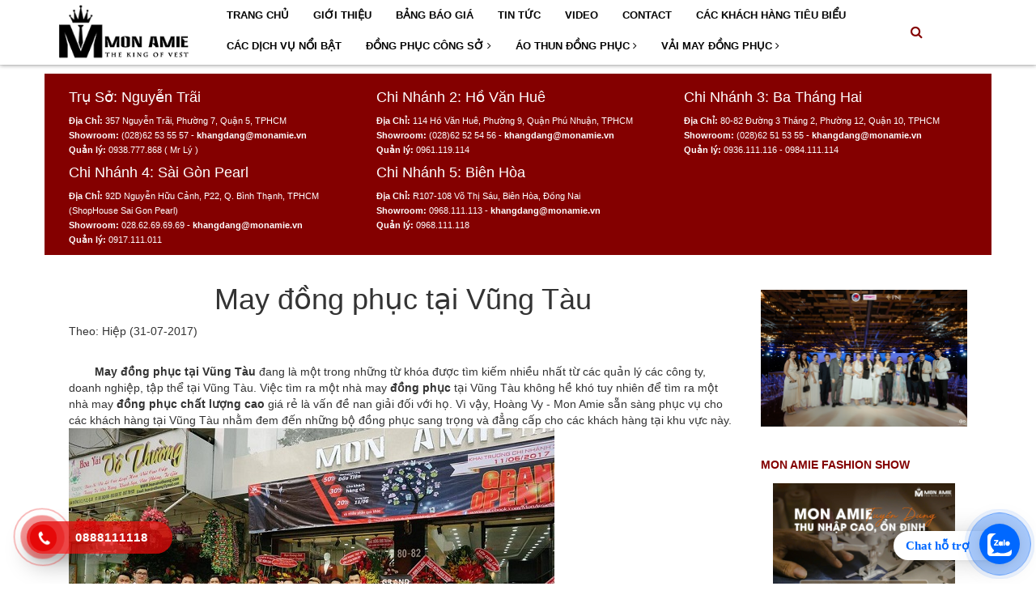

--- FILE ---
content_type: text/html; charset=UTF-8
request_url: https://maydongphuc.vn/tin-tuc/may-dong-phuc-tai-vung-tau
body_size: 13584
content:
<!DOCTYPE html PUBLIC "-//W3C//DTD XHTML 1.0 Transitional//EN" "http://www.w3.org/TR/xhtml1/DTD/xhtml1-transitional.dtd">
<html xmlns="http://www.w3.org/1999/xhtml">
<head>

<!-- //web-fonts -->
 <title>May đồng phục tại Vũng Tàu</title>
<meta name='keywords' content='may dong phuc tai vung tau, may dong phuc cong so tai vung tau'/>
<meta name="viewport" content="width=device-width, initial-scale=1"/>
<meta http-equiv="Content-Type" content="text/html; charset=utf-8" />
<script type="application/x-javascript"> addEventListener("load", function() { setTimeout(hideURLbar, 0); }, false); function hideURLbar(){ window.scrollTo(0,1); } </script>
<!-- Custom Theme files -->

<link href="https://fonts.googleapis.com/css?family=Lobster|Roboto+Mono" rel="stylesheet">
<link href="https://maydongphuc.vn/css/bootstrap.css" type="text/css" rel="stylesheet" media="all">
<link href="https://maydongphuc.vn/css/stylem.css" type="text/css" rel="stylesheet" media="all">
<link href="https://maydongphuc.vn/custom/css/custom.css" type="text/css" rel="stylesheet" media="all">
<link href="https://maydongphuc.vn/css/font-awesome.css" rel="stylesheet"> <!-- font-awesome icons -->
<link href='https://maydongphuc.vn/css/simplelightbox.min.css' rel='stylesheet' type='text/css'> <!-- lightbox css -->
<!-- //Custom Theme files --> 
<!-- js -->
<script src="https://maydongphuc.vn/js/jquery-2.2.3.min.js"></script>
<!-- Google tag (gtag.js) -->
<script async src="https://www.googletagmanager.com/gtag/js?id=G-RG8ZCG47J4"></script>
<script>
  window.dataLayer = window.dataLayer || [];
  function gtag(){dataLayer.push(arguments);}
  gtag('js', new Date());

  gtag('config', 'G-RG8ZCG47J4');
</script>

<!-- Google Tag Manager -->
<script>(function(w,d,s,l,i){w[l]=w[l]||[];w[l].push({'gtm.start':
new Date().getTime(),event:'gtm.js'});var f=d.getElementsByTagName(s)[0],
j=d.createElement(s),dl=l!='dataLayer'?'&l='+l:'';j.async=true;j.src=
'https://www.googletagmanager.com/gtm.js?id='+i+dl;f.parentNode.insertBefore(j,f);
})(window,document,'script','dataLayer','GTM-N52SNQMW');</script>
<!-- End Google Tag Manager -->

<!-- Google Tag Manager (noscript) -->
<noscript><iframe src="https://www.googletagmanager.com/ns.html?id=GTM-N52SNQMW"
height="0" width="0" style="display:none;visibility:hidden"></iframe></noscript>
<!-- End Google Tag Manager (noscript) -->


  <meta name="google-site-verification" content="undxbYONjqaQpBc38Wol-NlnwTVOErqWVqg9q9u8uaE" />
<link rel='shortcut icon' href='https://maydongphuc.vn/images/icon.ico'>
<!-- Global site tag (gtag.js) - Google AdWords: 863885121 -->
<script async src="https://www.googletagmanager.com/gtag/js?id=AW-863885121"></script>
<script>
  window.dataLayer = window.dataLayer || [];
  function gtag(){dataLayer.push(arguments);}
  gtag('js', new Date());
  gtag('config', 'AW-863885121');
</script>
<!-- Event snippet for Test chuyển đổi 04/2018 conversion page -->
<script>
  gtag('event', 'conversion', {'send_to': 'AW-863885121/uJ3dCNTP-X8Qwa73mwM'});
</script>

</head>
<body> 
					<!-- Collect the nav links, forms, and other content for toggling -->
									
		<link href="https://fonts.googleapis.com/css?family=Poppins:400,500" rel="stylesheet">
		<link href='https://maydongphuc.vn/css/owl.carousel.min0420.css' rel='stylesheet' type='text/css' />												
		<link href='https://maydongphuc.vn/css/style.scss0420.css' rel='stylesheet' type='text/css' />				
		<link href='https://maydongphuc.vn/css/module.scss0420.css' rel='stylesheet' type='text/css' />
		<link href='https://maydongphuc.vn/css/responsive.scss0420.css' rel='stylesheet' type='text/css' />			
<div id='mySidenav' class='sidenav menu_mobile hidden-md hidden-lg'>
	<span class='close_menu'>
	</span>
	<div class='content_memu_mb'>
		<div class='link_list_mobile'>
			<ul class='ct-mobile'>
      
    <li class='level0 level-top parent'><a class='' href='https://maydongphuc.vn/ ' style='font-weight:bold'>Trang Chủ</a></li><li class='level0 level-top parent'><a class='' href='https://maydongphuc.vn/gioi-thieu' style='font-weight:bold'>Giới Thiệu</a></li><li class='level0 level-top parent'><a class='' href='https://maydongphuc.vn/bang-bao-gia' style='font-weight:bold'>Bảng Báo Giá</a></li><li class='level0 level-top parent'><a class='' href='https://maydongphuc.vn/tin-tuc' style='font-weight:bold'>Tin Tức</a></li><li class='level0 level-top parent'><a class='' href='https://maydongphuc.vn/video' style='font-weight:bold'>Video</a></li><li class='level0 level-top parent'><a class='' href='https://maydongphuc.vn/contact.html' style='font-weight:bold'>Contact</a></li><li class='level0 level-top parent'><a class='' href='https://maydongphuc.vn/cac-khach-hang-tieu-bieu' style='font-weight:bold'>Các Khách Hàng Tiêu Biểu</a></li><li class='level0 level-top parent'><a class='' href='https://maydongphuc.vn/cac-dich-vu-noi-bat' style='font-weight:bold'>Các Dịch Vụ Nổi Bật</a></li>
    <li style='margin-top:15px'><a href='#' class='level1' style='font-weight:bold' >Đồng Phục Công Sở</a>	<i class='ti-plus hide_close'></i>
									<ul class='level0 sub-menu'  style='display:none;'>     
        <li class='level1'><a href='https://maydongphuc.vn/dong-phuc-vest-nam-cong-so' style='font-weight:bold'> Đồng Phục Vest Nam Công Sở</a></li><li class='level1'><a href='https://maydongphuc.vn/bst-vest-cong-so-vest-doanh-nhan-may-san' style='font-weight:bold'>BST Vest Công Sở & Vest Doanh Nhân May Sẵn</a></li><li class='level1'><a href='https://maydongphuc.vn/dong-phuc-vest-nu-cong-so' style='font-weight:bold'> Đồng Phục Vest Nữ Công Sở</a></li><li class='level1'><a href='https://maydongphuc.vn/dong-phuc-ao-ghi-le-nam' style='font-weight:bold'>Đồng Phục Áo Ghi Lê Nam</a></li><li class='level1'><a href='https://maydongphuc.vn/dong-phuc-ao-ghi-le-nu' style='font-weight:bold'>Đồng Phục Áo Ghi Lê Nữ </a></li><li class='level1'><a href='https://maydongphuc.vn/dong-phuc-ao-so-mi-nam' style='font-weight:bold'>Đồng Phục Áo Sơ mi Nam </a></li><li class='level1'><a href='https://maydongphuc.vn/dong-phuc-ao-so-mi-nu' style='font-weight:bold'> Đồng Phục Áo Sơ mi Nữ </a></li><li class='level1'><a href='https://maydongphuc.vn/dong-phuc-quan-tay-nam-cong-so' style='font-weight:bold'>Đồng Phục Quần Tây Nam Công Sở</a></li><li class='level1'><a href='https://maydongphuc.vn/dong-phuc-vay-nu-cong-so' style='font-weight:bold'>Đồng Phục Váy Nữ Công Sở</a></li><li class='level1'><a href='https://maydongphuc.vn/dong-phuc-dam-cong-so' style='font-weight:bold'>Đồng Phục Đầm Công Sở</a></li><li class='level1'><a href='https://maydongphuc.vn/dong-phuc-dau-bep' style='font-weight:bold'>Đồng Phục Đầu Bếp</a></li><li class='level1'><a href='https://maydongphuc.vn/dong-phuc-bac-si-duoc-si-y-ta-32' style='font-weight:bold'>Đồng Phục Bác Sĩ - Dược Sĩ - Y Tá</a></li><li class='level1'><a href='https://maydongphuc.vn/dong-phuc-bao-ve-bao-ho-ky-thuat' style='font-weight:bold'>Đồng Phục Bảo Vệ - Bảo Hộ Kỹ Thuật</a></li><li class='level1'><a href='https://maydongphuc.vn/dong-phuc-nha-hang-khach-san-34' style='font-weight:bold'>Đồng Phục Nhà Hàng - Khách Sạn</a></li> </ul></li>
    <li style='margin-top:15px'><a href='#' class='level1' style='font-weight:bold' >Áo Thun Đồng Phục</a>	<i class='ti-plus hide_close'></i>
									<ul class='level0 sub-menu'  style='display:none;'>     
        <li class='level1'><a href='https://maydongphuc.vn/may-dong-phuc-ao-thun' style='font-weight:bold'>May Đồng Phục Áo Thun</a></li> </ul></li>
    <li style='margin-top:15px'><a href='#' class='level1' style='font-weight:bold' >Vải May Đồng Phục</a>	<i class='ti-plus hide_close'></i>
									<ul class='level0 sub-menu'  style='display:none;'>     
        <li class='level1'><a href='https://maydongphuc.vn/vai-may-dong-phuc-ao-so-mi-cong-so' style='font-weight:bold'>Vải May Đồng Phục Áo Sơ Mi Công Sở.</a></li><li class='level1'><a href='https://maydongphuc.vn/vai-may-dong-phuc-quan-tay-cong-so' style='font-weight:bold'>Vải May Đồng Phục Quần Tây Công Sở.</a></li><li class='level1'><a href='https://maydongphuc.vn/vai-may-dong-phuc-ao-vest-cong-so' style='font-weight:bold'>Vải May Đồng Phục Áo Vest Công Sở</a></li> </ul></li>                    
             </ul>
		</div>
	</div>
</div>
<header class="header">	
	<div class="scroll_site">
		<div class="container">
			<div class="menu-bar hidden-md hidden-lg">
				<img src='https://maydongphuc.vn/css/menu-bar0420.png' alt='menu bar' />
			</div>
			<div class="header-main">
				<div class="row">
					<div class="col-sm-12 col-lg-2 col-md-2">
						<div class="">
							
							<a href="https://maydongphuc.vn/" class="logo">					
								<img src="https://maydongphuc.vn/images/monamielogoblacksmall.png" alt="logo" style='height: 30px;'>					
							</a>							
						</div>
					</div>
					<div class="col-sm-12 col-lg-10 col-md-10">
						<nav class="hidden-sm hidden-xs">                    
	<ul id="nav" class="nav">               
<li class='nav-item '><a class='nav-link' href='https://maydongphuc.vn/ '>Trang Chủ</a></li><li class='nav-item '><a class='nav-link' href='https://maydongphuc.vn/gioi-thieu'>Giới Thiệu</a></li><li class='nav-item '><a class='nav-link' href='https://maydongphuc.vn/bang-bao-gia'>Bảng Báo Giá</a></li><li class='nav-item '><a class='nav-link' href='https://maydongphuc.vn/tin-tuc'>Tin Tức</a></li><li class='nav-item '><a class='nav-link' href='https://maydongphuc.vn/video'>Video</a></li><li class='nav-item '><a class='nav-link' href='https://maydongphuc.vn/contact.html'>Contact</a></li><li class='nav-item '><a class='nav-link' href='https://maydongphuc.vn/cac-khach-hang-tieu-bieu'>Các Khách Hàng Tiêu Biểu</a></li><li class='nav-item '><a class='nav-link' href='https://maydongphuc.vn/cac-dich-vu-noi-bat'>Các Dịch Vụ Nổi Bật</a></li>
    <li class='nav-item nav-items'><a href='#' class='nav-link' >Đồng Phục Công Sở <i class='fa fa-angle-right' data-toggle='dropdown'></i></a> 	 
									<ul class='dropdown-menu border-box' >     
        <li class='nav-item-lv2'><a  class='nav-link' href='https://maydongphuc.vn/dong-phuc-vest-nam-cong-so'> Đồng Phục Vest Nam Công Sở</a></li><li class='nav-item-lv2'><a  class='nav-link' href='https://maydongphuc.vn/bst-vest-cong-so-vest-doanh-nhan-may-san'>BST Vest Công Sở & Vest Doanh Nhân May Sẵn</a></li><li class='nav-item-lv2'><a  class='nav-link' href='https://maydongphuc.vn/dong-phuc-vest-nu-cong-so'> Đồng Phục Vest Nữ Công Sở</a></li><li class='nav-item-lv2'><a  class='nav-link' href='https://maydongphuc.vn/dong-phuc-ao-ghi-le-nam'>Đồng Phục Áo Ghi Lê Nam</a></li><li class='nav-item-lv2'><a  class='nav-link' href='https://maydongphuc.vn/dong-phuc-ao-ghi-le-nu'>Đồng Phục Áo Ghi Lê Nữ </a></li><li class='nav-item-lv2'><a  class='nav-link' href='https://maydongphuc.vn/dong-phuc-ao-so-mi-nam'>Đồng Phục Áo Sơ mi Nam </a></li><li class='nav-item-lv2'><a  class='nav-link' href='https://maydongphuc.vn/dong-phuc-ao-so-mi-nu'> Đồng Phục Áo Sơ mi Nữ </a></li><li class='nav-item-lv2'><a  class='nav-link' href='https://maydongphuc.vn/dong-phuc-quan-tay-nam-cong-so'>Đồng Phục Quần Tây Nam Công Sở</a></li><li class='nav-item-lv2'><a  class='nav-link' href='https://maydongphuc.vn/dong-phuc-vay-nu-cong-so'>Đồng Phục Váy Nữ Công Sở</a></li><li class='nav-item-lv2'><a  class='nav-link' href='https://maydongphuc.vn/dong-phuc-dam-cong-so'>Đồng Phục Đầm Công Sở</a></li><li class='nav-item-lv2'><a  class='nav-link' href='https://maydongphuc.vn/dong-phuc-dau-bep'>Đồng Phục Đầu Bếp</a></li><li class='nav-item-lv2'><a  class='nav-link' href='https://maydongphuc.vn/dong-phuc-bac-si-duoc-si-y-ta-32'>Đồng Phục Bác Sĩ - Dược Sĩ - Y Tá</a></li><li class='nav-item-lv2'><a  class='nav-link' href='https://maydongphuc.vn/dong-phuc-bao-ve-bao-ho-ky-thuat'>Đồng Phục Bảo Vệ - Bảo Hộ Kỹ Thuật</a></li><li class='nav-item-lv2'><a  class='nav-link' href='https://maydongphuc.vn/dong-phuc-nha-hang-khach-san-34'>Đồng Phục Nhà Hàng - Khách Sạn</a></li> </ul></li>
    <li class='nav-item nav-items'><a href='#' class='nav-link' >Áo Thun Đồng Phục <i class='fa fa-angle-right' data-toggle='dropdown'></i></a> 	 
									<ul class='dropdown-menu border-box' >     
        <li class='nav-item-lv2'><a  class='nav-link' href='https://maydongphuc.vn/may-dong-phuc-ao-thun'>May Đồng Phục Áo Thun</a></li> </ul></li>
    <li class='nav-item nav-items'><a href='#' class='nav-link' >Vải May Đồng Phục <i class='fa fa-angle-right' data-toggle='dropdown'></i></a> 	 
									<ul class='dropdown-menu border-box' >     
        <li class='nav-item-lv2'><a  class='nav-link' href='https://maydongphuc.vn/vai-may-dong-phuc-ao-so-mi-cong-so'>Vải May Đồng Phục Áo Sơ Mi Công Sở.</a></li><li class='nav-item-lv2'><a  class='nav-link' href='https://maydongphuc.vn/vai-may-dong-phuc-quan-tay-cong-so'>Vải May Đồng Phục Quần Tây Công Sở.</a></li><li class='nav-item-lv2'><a  class='nav-link' href='https://maydongphuc.vn/vai-may-dong-phuc-ao-vest-cong-so'>Vải May Đồng Phục Áo Vest Công Sở</a></li> </ul></li>     
	</ul>	
</nav>
						<div class="searchboxlager">
							<div class="searchfromtop">
									 <form method="get" action="https://maydongphuc.vn/index.php">
                                         <input type='hidden' name="p" value="search"/>
									<input type="text" class="form-control" maxlength="70" name="n" id="search" placeholder="Nhập từ khóa tìm kiếm và ấn enter">                           
								</form>
							</div>
						</div>
						<div class="search-cart">
							<div class="searchsmall">
								<a class="showsearchfromtop"><i class="fa fa-search"></i></a>              
							</div>
							<div class="top-cart-contain f-right">
								<div class="mini-cart text-xs-center">    
                                                        
								</div>
							</div>
						</div>
					</div>
				</div>
			</div>
		</div>
	</div>
</header>
		<script src='https://maydongphuc.vn/js/owl.carousel.min0420.js' type='text/javascript'></script>				
		<script src='https://maydongphuc.vn/js/main0420.js' type='text/javascript'></script>				
		<script src="https://maydongphuc.vn/js/bootstrap.min.js" ></script>		        <div class='container' style='background-color: #840000;color:white; margin-top:10px;padding-top:10px;padding-bottom:10px;font-size:11px;line-height:18px'>  
			 	
				<div class='col-md-4 col-sm-12'> 
					
						<h4 >Trụ Sở: Nguyễn Trãi</h4>
                        <div><b>Địa Chỉ:</b> 357 Nguyễn Trãi, Phường 7, Quận 5, TPHCM</div>
                        <div><b>Showroom:</b> (028)62 53 55 57 <b> - khangdang@monamie.vn</b></div>
                        <div><b>Quản lý:</b> 0938.777.868 ( Mr Lý )</div>
                    
						

				</div>
				<div class='col-md-4 col-sm-12'> 
					
						<h4 >Chi Nhánh 2: Hồ Văn Huê</h4>
                        <div><b>Địa Chỉ:</b> 114 Hồ Văn Huê, Phường 9, Quận Phú Nhuận, TPHCM</div>
                        <div><b>Showroom:</b> (028)62 52 54 56 <b> - khangdang@monamie.vn</b></div>
                        <div><b>Quản lý:</b> 0961.119.114</div>
                                            					
				</div> 
			     <div class='col-md-4 col-sm-12'> 
					
						<h4 >Chi Nhánh 3: Ba Tháng Hai</h4>
                        <div><b>Địa Chỉ:</b> 80-82 Đường 3 Tháng 2, Phường 12, Quận 10, TPHCM </div>
                        <div><b>Showroom:</b> (028)62 51 53 55 <b> - khangdang@monamie.vn</b></div>
                        <div><b>Quản lý:</b> 0936.111.116 - 0984.111.114</div>
                                             					
				</div>
                <div class='col-md-4 col-sm-12'> 
					
						<h4 >Chi Nhánh 4: Sài Gòn Pearl</h4>
                        <div><b>Địa Chỉ:</b> 92D Nguyễn Hữu Cảnh, P22, Q. Bình Thạnh, TPHCM (ShopHouse Sai Gon Pearl)</div>
                        <div><b>Showroom:</b> 028.62.69.69.69 <b> - khangdang@monamie.vn</b></div>
                        <div><b>Quản lý:</b> 0917.111.011</div>
                                             					
				</div> 
                <div class='col-md-4 col-sm-12'> 
					

						<h4 >Chi Nhánh 5: Biên Hòa</h4>
                        <div><b>Địa Chỉ:</b> R107-108 Võ Thị Sáu, Biên Hòa, Đồng Nai</div>
                        <div><b>Showroom:</b> 0968.111.113<b> - khangdang@monamie.vn</b></div>
                        <div><b>Quản lý:</b> 0968.111.118</div>
                                             					
				</div>
                 
		</div>	
	        
<style>
.f-boxpdno{
        text-align: left;
    margin-bottom: 14px;
    background: #fff;
    position: relative;
}
.f-boxpdno .f-name{
    font-size: 1em;
    line-height: 18px;
    color: #e6518b;
    font-weight: 600;
   
    margin: 0;
    margin-bottom: 8px;
}
.f-boxpdno .f-thumbnail{
    display: -webkit-flex;
    -webkit-align-items: center;
    display: -ms-flexbox;
    display: flex;
     margin-bottom:10px;
  
    -webkit-align-items: center;
    -ms-flex-align: center;
    align-items: center;
    position: relative;
}
.f-boxpdno .f-thumbnail > a{
    width: 100%;
    height: 225px;
    text-align: center;
    display: flex;
    align-items: center;
    justify-content: center;
}
.f-boxpdno .f-info{
        z-index: 10;
        text-align: left !important;
}
.f-boxpdno .f-thumbnail a img {
    max-height: 100%;
    max-width: 100%;
}
</style>
		<div class="container" style="margin-top: 15px;">
        <div class='col-md-9'>

<center><h1 class="fh1">May đồng phục tại Vũng Tàu</h1 ></center>
 <span class="tg">Theo: Hiệp 
 (31-07-2017) </span>
  <div style="clear: both;"></div>
     
              
     <div><p>&nbsp;</p>

<p>&nbsp; &nbsp; &nbsp; &nbsp;&nbsp;<strong>May đồng phục tại Vũng T&agrave;u</strong> đang l&agrave; một trong những từ kh&oacute;a được t&igrave;m kiếm nhiều nhất từ c&aacute;c quản l&yacute; c&aacute;c c&ocirc;ng ty, doanh nghiệp, tập thể tại Vũng T&agrave;u. Việc t&igrave;m ra một nh&agrave; may<strong> đồng phục</strong> tại Vũng T&agrave;u kh&ocirc;ng hề kh&oacute; tuy nhi&ecirc;n để t&igrave;m ra một nh&agrave; may <strong>đồng phục chất lượng cao</strong> gi&aacute; rẻ l&agrave; vấn đề nan giải đối với họ. V&igrave; vậy, Ho&agrave;ng Vy - Mon Amie sẵn s&agrave;ng phục vụ cho c&aacute;c kh&aacute;ch h&agrave;ng tại Vũng T&agrave;u nhằm đem đến những bộ đồng phục sang trọng v&agrave; đẳng cấp cho c&aacute;c kh&aacute;ch h&agrave;ng tại khu vực n&agrave;y.<br />
<img src="http://maydongphuc.vn/upload/n/tt/17/08/08/20139853_790906371090235_3190767933775653_n8347239957983787.jpg" /><br />
Ho&agrave;ng Vy - Mon Amie l&agrave; một trong những nh&agrave; may h&agrave;ng đầu TP. HCM, đặc biệt l&agrave; lĩnh vực Veston m&agrave; hiếm c&oacute; nh&agrave; may đồng phục n&agrave;o c&oacute; thể thực hiện được. Với hơn 20 năm kinh nghiệm trong ngh&agrave;nh may c&ugrave;ng đội ngũ may l&agrave;nh nghề, ch&uacute;ng t&ocirc;i đ&atilde; phục vụ cho h&agrave;ng trăm kh&aacute;ch h&agrave;ng tại Vũng T&agrave;u c&oacute; nhu cầu may đồng phục tại đ&acirc;y.<br />
<img src="http://maydongphuc.vn/upload/n/tt/17/08/08/A28861992552919416.jpg" /><br />
Đối với c&aacute;c nh&agrave; may đồng phục th&ocirc;ng thường, việc may đ&ocirc; một sản phẩm đạt được chất lượng cao l&agrave; v&ocirc; c&ugrave;ng kh&oacute;. Bởi n&oacute; phụ thuộc với hơn 20 số đo cơ thể của mỗi người v&agrave; c&ograve;n t&ugrave;y theo sở th&iacute;ch, m&ocirc;i trường l&agrave;m việc như thế n&agrave;o để tạo được form may chuẩn v&agrave; vừa vặn. Một bộ <strong>đồng phục</strong> được mặc h&agrave;ng ng&agrave;y th&igrave; kh&ocirc;ng thể qu&aacute; xuề x&ograve;a, b&oacute; s&aacute;t, th&ugrave;ng th&igrave;n sẽ g&acirc;y ảnh hưởng đến c&ocirc;ng việc v&agrave; thiện cảm đối với những người xung quanh. V&igrave; vậy, n&ecirc;n lựa chọn một nh&agrave; may đồng phục chất lượng cao sẽ mang đến nhiều lợi &iacute;ch cho c&ocirc;ng ty, doanh nghiệp của bạn.<br />
<img src="http://maydongphuc.vn/upload/n/tt/17/08/08/1634374101.jpg" /><img src="http://maydongphuc.vn/upload/n/tt/17/08/08/737788939.jpg" /><br />
Qua nhiều năm kinh nghiệm phục vụ kh&aacute;ch h&agrave;ng, ch&uacute;ng t&ocirc;i kh&ocirc;ng chỉ may đo dựa tr&ecirc;n số đo cơ thể m&agrave; phải t&ugrave;y thuộc v&agrave;o những d&aacute;ng người để đưa ra những lời tư vấn gi&uacute;p cho bạn được mặc đẹp v&agrave; sang trọng. Ch&iacute;nh v&igrave; vậy, mỗi khi phục vụ một kh&aacute;ch h&agrave;ng, Ho&agrave;ng Vy - Mon Amie ng&agrave;y c&agrave;ng khẳng định dược đẳng cấp v&agrave; thương hiệu của m&igrave;nh.<br />
&nbsp;<img src="http://maydongphuc.vn/upload/n/tt/17/08/08/LOGO%20MON%20AMIE-%20Den32518228.png" /><br />
&nbsp;Ch&iacute;nh v&igrave; những y&ecirc;u cầu khắc khe đ&oacute;, C&ocirc;ng ty may đồng phục Ho&agrave;ng Vy &ndash; Mon Amie mong muốn đem đến những bộ đồng phục tuyệt hảo nhất đến từng c&ocirc;ng ty tại<strong>&nbsp;Vũng t&agrave;u</strong>.<br />
&nbsp;Sản phẩm của ch&uacute;ng t&ocirc;i:<br />
-Đồng phục Veston nam, nữ<br />
-Đồng phục c&ocirc;ng sở<br />
-Đồng phục sơ mi nam, nữ<br />
-Đồng phục v&aacute;y nữ, đầm nữ<br />
-Quần t&acirc;y nam, nữ<br />
-Đồng phục kh&aacute;c (lễ t&acirc;n, nh&agrave; h&agrave;ng, kh&aacute;ch sạn, bảo vệ, kĩ thuật...)<br />
-Nhận tư vấn thiết kế, may, cung cấp đồng phục.<br />
-In đồng phục, th&ecirc;u logo đồng phục...<br />
<img src="http://maydongphuc.vn/upload/n/tt/17/05/31/171537092.jpg" /><br />
&nbsp;<br />
<strong>Ngo&agrave;i chất lượng sản phẩm, c&aacute;c dịch vụ của C&ocirc;ng ty may đồng phục Ho&agrave;ng Vy &ndash; Mon Amie lu&ocirc;n đem đến cảm gi&aacute;c an t&acirc;m tuyệt đối như:</strong><br />
<strong>&nbsp;-&nbsp;</strong>May kh&ocirc;ng đẹp ho&agrave;n tiền 100%<br />
-Giao h&agrave;ng tận nơi.<br />
-Giảm gi&aacute; 30-50% khi đặt may số lượng lớn<br />
-Cam kết đ&uacute;ng tiền độ đơn h&agrave;ng<br />
-Lu&ocirc;n c&oacute; chương tr&igrave;nh khuyến m&atilde;i với kh&aacute;ch h&agrave;ng th&acirc;n thiết<br />
<img src="http://maydongphuc.vn/upload/n/tt/17/07/31/a368043288.jpg" /><br />
<strong>Mọi chi tiết xin li&ecirc;n hệ ch&uacute;ng t&ocirc;i :</strong><br />
&nbsp;✂&nbsp;&nbsp;✂&nbsp;&nbsp;✂&nbsp;Cty Veston &amp;&nbsp;Đồng Phục MON AMIE&nbsp;<br />
<strong>CN1</strong>:357 Nguyễn Tr&atilde;i P7 Q5 TPHCM ( Gần BV Nguyễn Tr&atilde;i )<br />
0968.111.113 - 0968.111.118 ( SMS ) - 0984.111.114<br />
0909.888.929 ( Đặt đồng phục hoặc Studio đặt số lượng nhiều)<br />
<strong>CN2</strong>: 114 Hồ Văn Hu&ecirc; P9 QPN&nbsp;<br />
0968.111.118 - 0961.119.114<br />
<strong>CN3</strong>: 80 - 82 Đường 3/2 P12 Q10<br />
0936.111.116 - 0984.111.114 - 08.62515355<br />
&nbsp;<br />
Email hỗ trợ:<a href="http://maydongphuc.vn/khangdang@monamie.vn">&nbsp;</a><em><a href="http://maydongphuc.vn/khangdang@monamie.vn">khangdang@monamie.vn</a>&nbsp;</em><br />
<em>Thanhvu@monamie.vn</em><br />
<strong>Website:</strong><br />
<a href="http://maydongphuc.vn/maydongphuc.vn"><em>maydongphuc.vn</em></a><br />
<a href="http://maydongphuc.vn/vestondep.vn"><em>vestondep.vn</em></a>&nbsp;<br />
<a href="http://maydongphuc.vn/monamie.vn"><em>monamie.vn</em></a></p>
</div>
     <div style="font-weight: 800;font-size:18px">Xem Thêm: </div>
  	
	 
	    <div class='f-name'><a href='https://maydongphuc.vn/tin-tuc/may-dong-phuc-veston-cao-cap' title='May đồng phục veston cao cấp'>- May đồng phục veston cao cấp</a></div>
     
        	
	 
	    <div class='f-name'><a href='https://maydongphuc.vn/tin-tuc/may-dong-phuc-le-tan-khach-san' title='May Đồng Phục Lễ Tân Khách Sạn'>- May Đồng Phục Lễ Tân Khách Sạn</a></div>
     
        	
	 
	    <div class='f-name'><a href='https://maydongphuc.vn/tin-tuc/may-dong-phuc-nha-hang-khach-san-cao-cap' title='May Đồng Phục Nhà Hàng - Khách Sạn Cao Cấp'>- May Đồng Phục Nhà Hàng - Khách Sạn Cao Cấp</a></div>
     
        	
	 
	    <div class='f-name'><a href='https://maydongphuc.vn/tin-tuc/dia-chi-may-dong-phuc-nha-hang-khach-san-tai-tp-hcm' title='Địa Chỉ May Đồng Phục Nhà Hàng - Khách Sạn Tại TP HCM'>- Địa Chỉ May Đồng Phục Nhà Hàng - Khách Sạn Tại TP HCM</a></div>
     
        	
	 
	    <div class='f-name'><a href='https://maydongphuc.vn/tin-tuc/may-dong-phuc-cao-cap-tai-tp-hcm-196' title='May Đồng Phục Cao Cấp Tại TP HCM'>- May Đồng Phục Cao Cấp Tại TP HCM</a></div>
     
        	
	 
	    <div class='f-name'><a href='https://maydongphuc.vn/tin-tuc/dia-chi-may-dong-phuc-ao-thun' title='Địa Chỉ May Đồng Phục Áo Thun'>- Địa Chỉ May Đồng Phục Áo Thun</a></div>
     
        	
	 
	    <div class='f-name'><a href='https://maydongphuc.vn/tin-tuc/may-dong-phuc-tai-quan-binh-thanh' title='May Đồng Phục Tại Quận Bình Thạnh'>- May Đồng Phục Tại Quận Bình Thạnh</a></div>
     
        	
	 
	    <div class='f-name'><a href='https://maydongphuc.vn/tin-tuc/may-dong-phuc-quan-go-vap' title='May Đồng Phục Quận Gò Vấp'>- May Đồng Phục Quận Gò Vấp</a></div>
     
        	
	 
	    <div class='f-name'><a href='https://maydongphuc.vn/tin-tuc/may-dong-phuc-quan-12' title='May Đồng Phục Quận 12'>- May Đồng Phục Quận 12</a></div>
     
        	
	 
	    <div class='f-name'><a href='https://maydongphuc.vn/tin-tuc/may-dong-phuc-tai-quan-thu-duc' title='May Đồng Phục Tại Quận Thủ Đức'>- May Đồng Phục Tại Quận Thủ Đức</a></div>
     
        	
	 
	    <div class='f-name'><a href='https://maydongphuc.vn/tin-tuc/may-dong-phuc-quan-11' title='May Đồng Phục Quận 11'>- May Đồng Phục Quận 11</a></div>
     
        	
	 
	    <div class='f-name'><a href='https://maydongphuc.vn/tin-tuc/may-dong-phuc-quan-phu-nhuan' title='May Đồng Phục Quận Phú Nhuận'>- May Đồng Phục Quận Phú Nhuận</a></div>
     
        	
	 
	    <div class='f-name'><a href='https://maydongphuc.vn/tin-tuc/dia-chi-may-dong-phuc-cho-nhan-vien-van-phong-tai-quan-9' title='Địa Chỉ May Đồng Phục Cho Nhân Viên Văn Phòng Tại Quận 9'>- Địa Chỉ May Đồng Phục Cho Nhân Viên Văn Phòng Tại Quận 9</a></div>
     
        	
	 
	    <div class='f-name'><a href='https://maydongphuc.vn/tin-tuc/may-dong-phuc-cong-so-quan-8' title='May Đồng Phục Công Sở Quận 8'>- May Đồng Phục Công Sở Quận 8</a></div>
     
        	
	 
	    <div class='f-name'><a href='https://maydongphuc.vn/tin-tuc/thiet-ke-dong-phuc-cong-so-tai-tp-hcm' title='Thiết Kế Đồng Phục Công Sở Tại TP HCM'>- Thiết Kế Đồng Phục Công Sở Tại TP HCM</a></div>
     
        	
	 
	    <div class='f-name'><a href='https://maydongphuc.vn/tin-tuc/dia-chi-may-dong-phuc-cao-cap-tai-sai-gon' title='Địa Chỉ May Đồng Phục Cao Cấp Tại Sài Gòn'>- Địa Chỉ May Đồng Phục Cao Cấp Tại Sài Gòn</a></div>
     
        	
	 
	    <div class='f-name'><a href='https://maydongphuc.vn/tin-tuc/may-dong-phuc-cao-cap-tai-tp-hcm' title='May Đồng Phục Cao Cấp Tại TP HCM'>- May Đồng Phục Cao Cấp Tại TP HCM</a></div>
     
        	
	 
	    <div class='f-name'><a href='https://maydongphuc.vn/tin-tuc/cach-chon-chat-lieu-vai-va-mau-sac-dong-phuc-cong-so' title='Cách chọn chất liệu vải và màu sắc Đồng Phục Công Sở'>- Cách chọn chất liệu vải và màu sắc Đồng Phục Công Sở</a></div>
     
        	
	 
	    <div class='f-name'><a href='https://maydongphuc.vn/tin-tuc/may-dong-phuc-theo-so-do-va-theo-size' title='May đồng phục theo số đo và theo size'>- May đồng phục theo số đo và theo size</a></div>
     
        	
	 
	    <div class='f-name'><a href='https://maydongphuc.vn/tin-tuc/nha-may-uy-tin-va-chat-luong-tot' title='Nhà may uy tín và chất lượng tốt'>- Nhà may uy tín và chất lượng tốt</a></div>
     
             </div>
     <div class='col-md-3'>
     
     <div class='f-boxpdno'>	
	      
	       <div class='f-thumbnail'>				
		<a href='https://maydongphuc.vn/tin-tuc/mon-amie-fashion-show' title='MON AMIE FASHION SHOW'>
			<img src='https://maydongphuc.vn/upload/i/tt/1874/555713935 1344541413899954 1288652069954203483 n 1874.jpg' alt='MON AMIE FASHION SHOW'>
		</a>	
	   </div>
	    <h1 class='f-name'><a href='https://maydongphuc.vn/tin-tuc/mon-amie-fashion-show' title='MON AMIE FASHION SHOW'>MON AMIE FASHION SHOW</a></h1>
        </div>
        <div class='f-boxpdno'>	
	      
	       <div class='f-thumbnail'>				
		<a href='https://maydongphuc.vn/tin-tuc/mon-amie-tuyen-dung-tho-may-chuyen-nghiep-thu-nhap-cao-on-dinh-1873' title='MON AMIE TUYỂN DỤNG THỢ MAY CHUYÊN NGHIỆP - THU NHẬP CAO, ỔN ĐỊNH'>
			<img src='https://maydongphuc.vn/upload/i/tt/1873/555571331 1345394133814682 2916166129931424521 n 1873.jpg' alt='MON AMIE TUYỂN DỤNG THỢ MAY CHUYÊN NGHIỆP - THU NHẬP CAO, ỔN ĐỊNH'>
		</a>	
	   </div>
	    <h1 class='f-name'><a href='https://maydongphuc.vn/tin-tuc/mon-amie-tuyen-dung-tho-may-chuyen-nghiep-thu-nhap-cao-on-dinh-1873' title='MON AMIE TUYỂN DỤNG THỢ MAY CHUYÊN NGHIỆP - THU NHẬP CAO, ỔN ĐỊNH'>MON AMIE TUYỂN DỤNG THỢ MAY CHUYÊN NGHIỆP - THU NHẬP CAO, ỔN ĐỊNH</a></h1>
        </div>
        <div class='f-boxpdno'>	
	      
	       <div class='f-thumbnail'>				
		<a href='https://maydongphuc.vn/tin-tuc/dem-nguoc-3-ngay-su-kien-hot-nhat-nganh-cuoi' title='ĐẾM NGƯỢC 3 NGÀY - SỰ KIỆN HOT NHẤT NGÀNH CƯỚI!'>
			<img src='https://maydongphuc.vn/upload/i/tt/1872/550993506 1340351597652269 6998533140889153192 n 1872.jpg' alt='ĐẾM NGƯỢC 3 NGÀY - SỰ KIỆN HOT NHẤT NGÀNH CƯỚI!'>
		</a>	
	   </div>
	    <h1 class='f-name'><a href='https://maydongphuc.vn/tin-tuc/dem-nguoc-3-ngay-su-kien-hot-nhat-nganh-cuoi' title='ĐẾM NGƯỢC 3 NGÀY - SỰ KIỆN HOT NHẤT NGÀNH CƯỚI!'>ĐẾM NGƯỢC 3 NGÀY - SỰ KIỆN HOT NHẤT NGÀNH CƯỚI!</a></h1>
        </div>
        <div class='f-boxpdno'>	
	      
	       <div class='f-thumbnail'>				
		<a href='https://maydongphuc.vn/tin-tuc/mon-amie-nha-tai-tro-vang-san-sang-cung-the-vows-legacy-2025' title='MON AMIE - NHÀ TÀI TRỢ VÀNG SẴN SÀNG CÙNG THE VOW’S LEGACY 2025'>
			<img src='https://maydongphuc.vn/upload/i/tt/1871/548221964 1336219264732169 5095003148160834926 n 1871.jpg' alt='MON AMIE - NHÀ TÀI TRỢ VÀNG SẴN SÀNG CÙNG THE VOW’S LEGACY 2025'>
		</a>	
	   </div>
	    <h1 class='f-name'><a href='https://maydongphuc.vn/tin-tuc/mon-amie-nha-tai-tro-vang-san-sang-cung-the-vows-legacy-2025' title='MON AMIE - NHÀ TÀI TRỢ VÀNG SẴN SÀNG CÙNG THE VOW’S LEGACY 2025'>MON AMIE - NHÀ TÀI TRỢ VÀNG SẴN SÀNG CÙNG THE VOW’S LEGACY 2025</a></h1>
        </div>
        <div class='f-boxpdno'>	
	      
	       <div class='f-thumbnail'>				
		<a href='https://maydongphuc.vn/tin-tuc/[base64]' title='KHÁM PHÁ PHONG CÁCH VESTON MON AMIE TẠI HCMC BUSINESS SUMMIT 2025 - ƯU ĐÃI ĐỘC QUYỀN CHO KHÁCH THAM DỰKHÁM PHÁ PHONG CÁCH VESTON MON AMIE TẠI HCMC BUSINESS SUMMIT 2025 - ƯU ĐÃI ĐỘC QUYỀN CHO KHÁCH THAM DỰ'>
			<img src='https://maydongphuc.vn/upload/i/tt/1870/546913275 1170454815131976 3362788196400306412 n 1870.jpg' alt='KHÁM PHÁ PHONG CÁCH VESTON MON AMIE TẠI HCMC BUSINESS SUMMIT 2025 - ƯU ĐÃI ĐỘC QUYỀN CHO KHÁCH THAM DỰKHÁM PHÁ PHONG CÁCH VESTON MON AMIE TẠI HCMC BUSINESS SUMMIT 2025 - ƯU ĐÃI ĐỘC QUYỀN CHO KHÁCH THAM DỰ'>
		</a>	
	   </div>
	    <h1 class='f-name'><a href='https://maydongphuc.vn/tin-tuc/[base64]' title='KHÁM PHÁ PHONG CÁCH VESTON MON AMIE TẠI HCMC BUSINESS SUMMIT 2025 - ƯU ĐÃI ĐỘC QUYỀN CHO KHÁCH THAM DỰKHÁM PHÁ PHONG CÁCH VESTON MON AMIE TẠI HCMC BUSINESS SUMMIT 2025 - ƯU ĐÃI ĐỘC QUYỀN CHO KHÁCH THAM DỰ'>KHÁM PHÁ PHONG CÁCH VESTON MON AMIE TẠI HCMC BUSINESS SUMMIT 2025 - ƯU ĐÃI ĐỘC QUYỀN CHO KHÁCH THAM DỰKHÁM PHÁ PHONG CÁCH VESTON MON AMIE TẠI HCMC BUSINESS SUMMIT 2025 - ƯU ĐÃI ĐỘC QUYỀN CHO KHÁCH THAM DỰ</a></h1>
        </div>
        <div class='f-boxpdno'>	
	      
	       <div class='f-thumbnail'>				
		<a href='https://maydongphuc.vn/tin-tuc/chot-deal-mua-cuoi-2025-va-tao-da-2026-thuong-hieu-cuoi-nen-lam-gi' title=' CHỐT DEAL MÙA CƯỚI 2025 VÀ TẠO ĐÀ 2026 - THƯƠNG HIỆU CƯỚI NÊN LÀM GÌ?'>
			<img src='https://maydongphuc.vn/upload/i/tt/1869/544834396 122129942798936844 4261347438657933776 n 1869.jpg' alt=' CHỐT DEAL MÙA CƯỚI 2025 VÀ TẠO ĐÀ 2026 - THƯƠNG HIỆU CƯỚI NÊN LÀM GÌ?'>
		</a>	
	   </div>
	    <h1 class='f-name'><a href='https://maydongphuc.vn/tin-tuc/chot-deal-mua-cuoi-2025-va-tao-da-2026-thuong-hieu-cuoi-nen-lam-gi' title=' CHỐT DEAL MÙA CƯỚI 2025 VÀ TẠO ĐÀ 2026 - THƯƠNG HIỆU CƯỚI NÊN LÀM GÌ?'> CHỐT DEAL MÙA CƯỚI 2025 VÀ TẠO ĐÀ 2026 - THƯƠNG HIỆU CƯỚI NÊN LÀM GÌ?</a></h1>
        </div>
        <div class='f-boxpdno'>	
	      
	       <div class='f-thumbnail'>				
		<a href='https://maydongphuc.vn/tin-tuc/hotsale-thang-9-2025' title='Hotsale Tháng 9-2025'>
			<img src='https://maydongphuc.vn/upload/i/tt/1868/545052998 1329464982074264 163327119874719295 n 1868.jpg' alt='Hotsale Tháng 9-2025'>
		</a>	
	   </div>
	    <h1 class='f-name'><a href='https://maydongphuc.vn/tin-tuc/hotsale-thang-9-2025' title='Hotsale Tháng 9-2025'>Hotsale Tháng 9-2025</a></h1>
        </div>
        <div class='f-boxpdno'>	
	      
	       <div class='f-thumbnail'>				
		<a href='https://maydongphuc.vn/tin-tuc/ngay-lam-viec-dau-tien-sau-le-nhon-nhip-cung-mon-amie' title='Ngày làm việc đầu tiên sau lễ nhộn nhịp cùng Mon Amie'>
			<img src='https://maydongphuc.vn/upload/i/tt/1867/542767619 1325599772460785 3397633047381852271 n 1867.jpg' alt='Ngày làm việc đầu tiên sau lễ nhộn nhịp cùng Mon Amie'>
		</a>	
	   </div>
	    <h1 class='f-name'><a href='https://maydongphuc.vn/tin-tuc/ngay-lam-viec-dau-tien-sau-le-nhon-nhip-cung-mon-amie' title='Ngày làm việc đầu tiên sau lễ nhộn nhịp cùng Mon Amie'>Ngày làm việc đầu tiên sau lễ nhộn nhịp cùng Mon Amie</a></h1>
        </div>
        <div class='f-boxpdno'>	
	      
	       <div class='f-thumbnail'>				
		<a href='https://maydongphuc.vn/tin-tuc/cung-mon-amie-kham-pha-tron-ven-hanh-trinh-2-ngay-su-kien-love-wedding-2025' title='CÙNG MON AMIE KHÁM PHÁ TRỌN VẸN HÀNH TRÌNH 2 NGÀY SỰ KIỆN LOVE & WEDDING 2025'>
			<img src='https://maydongphuc.vn/upload/i/tt/1866/515439387 1316875086666587 4951131980409278483 n 1866.jpg' alt='CÙNG MON AMIE KHÁM PHÁ TRỌN VẸN HÀNH TRÌNH 2 NGÀY SỰ KIỆN LOVE & WEDDING 2025'>
		</a>	
	   </div>
	    <h1 class='f-name'><a href='https://maydongphuc.vn/tin-tuc/cung-mon-amie-kham-pha-tron-ven-hanh-trinh-2-ngay-su-kien-love-wedding-2025' title='CÙNG MON AMIE KHÁM PHÁ TRỌN VẸN HÀNH TRÌNH 2 NGÀY SỰ KIỆN LOVE & WEDDING 2025'>CÙNG MON AMIE KHÁM PHÁ TRỌN VẸN HÀNH TRÌNH 2 NGÀY SỰ KIỆN LOVE & WEDDING 2025</a></h1>
        </div>
        <div class='f-boxpdno'>	
	      
	       <div class='f-thumbnail'>				
		<a href='https://maydongphuc.vn/tin-tuc/hay-cung-mon-amie-tham-du-love-wedding-showcase-2025-hanh-trinh-tinh-yeu-giua-thien-nhien-an-lam-retreats-saigon-river' title='Hãy Cùng Mon Amie Tham Dự "LOVE & WEDDING - SHOWCASE 2025" - Hành trình tình yêu giữa thiên nhiên An Lâm Retreats Saigon River'>
			<img src='https://maydongphuc.vn/upload/i/tt/1865/536275454 1315029090184520 6968644048262407269 n 1865.jpg' alt='Hãy Cùng Mon Amie Tham Dự "LOVE & WEDDING - SHOWCASE 2025" - Hành trình tình yêu giữa thiên nhiên An Lâm Retreats Saigon River'>
		</a>	
	   </div>
	    <h1 class='f-name'><a href='https://maydongphuc.vn/tin-tuc/hay-cung-mon-amie-tham-du-love-wedding-showcase-2025-hanh-trinh-tinh-yeu-giua-thien-nhien-an-lam-retreats-saigon-river' title='Hãy Cùng Mon Amie Tham Dự "LOVE & WEDDING - SHOWCASE 2025" - Hành trình tình yêu giữa thiên nhiên An Lâm Retreats Saigon River'>Hãy Cùng Mon Amie Tham Dự "LOVE & WEDDING - SHOWCASE 2025" - Hành trình tình yêu giữa thiên nhiên An Lâm Retreats Saigon River</a></h1>
        </div>
             </div>
     
     
</div>

<style>
 .logof {
    height: 80px;
    margin-right:100px;
        width: 100%;
    position: relative;
    text-align: center;
}
.logof img {
    position: absolute;
    top: -100px;
    left: 0;
    height: auto;
    
}
</style>
	<div class="subscribe wthree-sub" style="margin-top:110px;">        
			<div class="container2">
            <div class="row">
    <a class="logof" href="https://maydongphuc.vn" title="May Đồng Phục"><img src="https://maydongphuc.vn/images/monamielogowhitesmall.png" alt="May Đồng Phục"/></a>
    </div>
        <div class="col-md-4 footer-grid">
	<div class="tt" style="text-align: center; "><span style="text-align: justify;"><b>Công Ty Veston &amp; Đồng Phục Hoàng Vy-Mon Amie</b></span></div>

            	<center>
<div class="btt"></div>    <br>
				<img style="height: 80px;" src="https://maydongphuc.vn/upload/n/ch/17/01/29/hinhfooter90018378.png">
					<h6 style="color: white;">SINCE 1991</h6><p style="text-align: left">CN 1: 357 Nguyễn Trãi, Phường An Đông, TPHCM</p>
            <p style="text-align: left">CN 2: 114 Hồ Văn Huê, Phường Đức Nhuận, TPHCM</p>
            <p style="text-align: left">CN 3: 80-82 Đường 3/2, Phường Hòa Hưng, TPHCM</p>
            <p style="text-align: left">CN 4: 37A Dương Tử Giang, Phường Chợ Lớn, TP.HCM</p>
            <p style="text-align: left">CN 5: Caravelle Hotel, 19-23 Lam Son Square, Phường Sài Gòn, TP.HCM</p>
            <p style="text-align: left">CN 6: 13 Nguyễn Thị Thập Q7, Phường Tân Hưng, TPHCM</p>
            <p style="text-align: left">CN 7: Serenity Sky Villas, 259 Điện Biên Phủ, Phường Xuân Hòa, TP.HCM</p>
            <p style="text-align: left">CN 8: Đường số 8, KP3, Phường Chơn Thành, Tỉnh Đồng Nai</p>
<div style="text-align: left;"><br></div>
				</center>
		</div>
		<div class="col-md-3 footer-grid">
		
            <div class="tt" style="text-align: center; ">Liên Kết</div>          
<center><div class="btt"></div> </center>    <div style="text-align: center;"><br></div>         
            <div style="text-align: center;"><a href="https://www.facebook.com/DongPhucHoangVy/" style="background-color: rgb(255, 255, 255);"><img src="https://maydongphuc.vn/upload/n/ch/17/08/14/logofacebook41423188.png" style="width: 40px;"></a></div><div style="text-align: center;"><br></div>
            <div class="tt" style="text-align: center;"> <img src="https://maydongphuc.vn/images/t.png"> HOTLINE: 0896.111.118</div>
<center><div class="btt"></div></center>
<ul>
<li style="color:white;float:left">0909.888.929 - Đồng Phục</li>
<li style="color:white;float:left">0968.111.113 - GĐ Kinh doanh</li>
<li style="color:white;float:left"> 0909.180.353 - GĐ Kỹ Thuật</li> 
   <li style="color:white;float:left">Mở Cửa 8h:30 - 21h</li>
</ul> 
        
			</div>
<div class="col-md-3 footer-grid">
<center>            <div class="tt">ĐỒNG PHỤC CÔNG SỞ NAM</div>    
<div class="btt"></div></center>
                
                    <p><a href="https://maydongphuc.vn/bst-vest-cong-so-vest-doanh-nhan-may-san" style="color:white">Veston Doanh Nhân - Chú Rể</a></p>
                    <p><a href="https://maydongphuc.vn/dong-phuc-ao-vest-nam-cong-so" style="color:white">Áo Vest Nam</a></p>
                    <p><a href="https://maydongphuc.vn/dong-phuc-so-mi-nam" style="color:white">Áo Sơ Mi Nam</a></p> 
                    <p><a href="https://maydongphuc.vn/dong-phuc-ghi-le-nam" style="color:white">Áo Ghi Lê Nam</a></p>
                    <p><a href="https://maydongphuc.vn/dong-phuc-quan-tay-nam-cong-so" style="color:white">Quần Tây Nam</a></p>
                
<center>            <div class="tt" style="clear:both">ĐỒNG PHỤC CÔNG SỞ NỮ</div>    
<div class="btt"></div></center>
                
                    
                  
                    <p><a href="https://maydongphuc.vn/dong-phuc-so-mi-nu" style="color:white">Áo Sơ Mi Nữ</a></p>
                    <p><a href="https://maydongphuc.vn/dong-phuc-vest-nu-cong-so" style="color:white">Vest Nữ Công Sở</a></p>
                    <p><a href="https://maydongphuc.vn/dong-phuc-ghi-le-nu" style="color:white">Áo Ghi Lê Nữ</a></p>
                



<center>            <div class="tt">ĐỒNG PHỤC NGÀNH NGHỀ</div>    
<div class="btt"></div></center>
                
                    
                  
                    <p><a href="https://maydongphuc.vn/dong-phuc-nha-hang-khach-san-24" style="color:white">Đồng Phục Nhà Hàng - Khách Sạn</a></p>
                    <p><a href="https://maydongphuc.vn/dong-phuc-bac-si-duoc-si-y-ta" style="color:white">Đồng Phục Bác Sĩ - Y Tá</a></p>
                    <p><a href="https://maydongphuc.vn/dong-phuc-bao-ve-bao-ho-ki-thuat-25" style="color:white">Đồng Phục Bảo Vệ - Kĩ Thuật</a></p>
                


<center>           <div class="tt">ĐỒNG PHỤC ÁO THUN</div>    
<div class="btt"></div></center>
                
                    
                  
                    <p><a href="https://maydongphuc.vn/may-dong-phuc-ao-thun" style="color:white">Áo Thun Đồng Phục</a></p>
                  
                
            </div>
            
            <div class="col-md-2 footer-grid">
          <center>  <div class="tt">LIÊN KẾT WEBSITE</div>
<div class="btt"></div></center>
                
                    <p><a href="http://thuevest.vn/" style="color:white">Cho thuê vest nam</a></p>
                    <p><a href="https://suit.vn/" style="color:white">May vest nam</a></p>
                    <p><a href="http://monamie.vn/" style="color:white">May vest tại TP HCM</a></p>
                    <p><a href="http://vestondep.vn/may-dong-phuc-cong-so-tai-tp-hcm-1138" style="color:white">May đồng phục tại TP HCM</a></p>
                    <p><a href="http://hoangvy.net/" style="color:white">May đồng phục công sở</a></p>
                    <p><a href="http://prewedding.vn/" style="color:white">Chụp ảnh cưới tại TP HCM</a></p>
                    <p><a href="https://maydongphuc.vn/" style="color:white">May đồng phục</a></p>
                    <p><a href="http://vestondep.vn/" style="color:white">May vest TP HCM</a></p>
                
            </div>									
			<div class="clearfix"></div>
		</div>
	</div>
	<!-- //subscribe --> 
	<!-- copy rights start here -->
	<div class="copy-w3right">
		<div class="container"> 
			  	 
		<p>© 2017 MONAMIE. All rights reserved </p>
				</div>
	</div>
	<!-- //copy right end here -->  
	<script src="https://maydongphuc.vn/js/SmoothScroll.min.js"></script> 
	<!-- start-smooth-scrolling -->
	<script type="text/javascript" src="https://maydongphuc.vn/js/move-top.js"></script>
	<script type="text/javascript" src="https://maydongphuc.vn/js/easing.js"></script>	
	<script type="text/javascript">
			jQuery(document).ready(function($) {
				$(".scroll").click(function(event){		
					event.preventDefault();
			
			$('html,body').animate({scrollTop:$(this.hash).offset().top},1000);
				});
			});
	</script>
	<!-- //end-smooth-scrolling -->	
	<!-- smooth-scrolling-of-move-up -->
	<script type="text/javascript">
    $(window).on("resize", function () {
    
if($( window ).width()<720){
$('.container').find('img').css('width', '100%');
$('.container').find('img').css('height', '');

}
else
{
$('.container').find('img').css('width', '');
$('.container').find('img').css('height', '');
$('.container').find('img').css('max-width', '100%');

}

});
if($( window ).width()<720){
$('.container').find('img').css('width', '100%');
$('.container').find('img').css('height', '');

}else
{
$('.container').find('img').css('width', '');
$('.container').find('img').css('height', '');
$('.container').find('img').css('max-width', '100%');

}
var images=new Array('https://maydongphuc.vn/images/bb5d44e23f26dafadac4e7070e9de4fe.png','https://maydongphuc.vn/images/a.jpg');
var nextimage=0;

 setInterval(function(){
   
    $('.agileits-banner').css('background','url('+images[nextimage++]+') no-repeat center 0px');
   
     if(nextimage>=images.length){
        nextimage=0;
        }
      
 }, 10000)
            //$('.agileits-banner').css('background','url(http://localhost/mdp/images/bb5d44e23f26dafadac4e7070e9de4fe.png) no-repeat center 0px');
		$(document).ready(function() {
			/*
			var defaults = {
				containerID: 'toTop', // fading element id
				containerHoverID: 'toTopHover', // fading element hover id
				scrollSpeed: 1200,
				easingType: 'linear' 
			};
			*/
			
			$().UItoTop({ easingType: 'easeOutQuart' });			
		});
	</script>
	<!-- //smooth-scrolling-of-move-up -->  
	<!-- Bootstrap core JavaScript
    ================================================== -->
    <!-- Placed at the end of the document so the pages load faster -->
    <script src="https://uhchat.net/code.php?f=d52e4e"></script>
    <script src="https://maydongphuc.vn/js/bootstrap.js"></script>
    <script>
(function(i,s,o,g,r,a,m){i['GoogleAnalyticsObject']=r;i[r]=i[r]||function(){
(i[r].q=i[r].q||[]).push(arguments)},i[r].l=1*new Date();a=s.createElement(o),
m=s.getElementsByTagName(o)[0];a.async=1;a.src=g;m.parentNode.insertBefore(a,m)
})(window,document,'script','https://www.google-analytics.com/analytics.js','ga');

//ga('create', 'UA-104101221-1', 'auto');
ga('create', 'UA-123892900-1', 'auto');
ga('send', 'pageview');
</script>
</body>
</html>


 <a style="" href="https://chat.zalo.me/?phone=0888111118" id="linkzalo" target="_blank" rel="noopener noreferrer">
   <div id="fcta-zalo-tracking" class="fcta-zalo-mess">
     <span id="fcta-zalo-tracking">Chat hỗ trợ</span>
   </div>
   <div class="fcta-zalo-vi-tri-nut">
     <div id="fcta-zalo-tracking" class="fcta-zalo-nen-nut">
       <div id="fcta-zalo-tracking" class="fcta-zalo-ben-trong-nut">
         <svg xmlns="http://www.w3.org/2000/svg" viewBox="0 0 460.1 436.6" style="margin-top:17px">
           <path fill="currentColor" class="st0" d="M82.6 380.9c-1.8-.8-3.1-1.7-1-3.5 1.3-1 2.7-1.9 4.1-2.8 13.1-8.5 25.4-17.8 33.5-31.5 6.8-11.4 5.7-18.1-2.8-26.5C69 269.2 48.2 212.5 58.6 145.5 64.5 107.7 81.8 75 107 46.6c15.2-17.2 33.3-31.1 53.1-42.7 1.2-.7 2.9-.9 3.1-2.7-.4-1-1.1-.7-1.7-.7-33.7 0-67.4-.7-101 .2C28.3 1.7.5 26.6.6 62.3c.2 104.3 0 208.6 0 313 0 32.4 24.7 59.5 57 60.7 27.3 1.1 54.6.2 82 .1 2 .1 4 .2 6 .2H290c36 0 72 .2 108 0 33.4 0 60.5-27 60.5-60.3v-.6-58.5c0-1.4.5-2.9-.4-4.4-1.8.1-2.5 1.6-3.5 2.6-19.4 19.5-42.3 35.2-67.4 46.3-61.5 27.1-124.1 29-187.6 7.2-5.5-2-11.5-2.2-17.2-.8-8.4 2.1-16.7 4.6-25 7.1-24.4 7.6-49.3 11-74.8 6zm72.5-168.5c1.7-2.2 2.6-3.5 3.6-4.8 13.1-16.6 26.2-33.2 39.3-49.9 3.8-4.8 7.6-9.7 10-15.5 2.8-6.6-.2-12.8-7-15.2-3-.9-6.2-1.3-9.4-1.1-17.8-.1-35.7-.1-53.5 0-2.5 0-5 .3-7.4.9-5.6 1.4-9 7.1-7.6 12.8 1 3.8 4 6.8 7.8 7.7 2.4.6 4.9.9 7.4.8 10.8.1 21.7 0 32.5.1 1.2 0 2.7-.8 3.6 1-.9 1.2-1.8 2.4-2.7 3.5-15.5 19.6-30.9 39.3-46.4 58.9-3.8 4.9-5.8 10.3-3 16.3s8.5 7.1 14.3 7.5c4.6.3 9.3.1 14 .1 16.2 0 32.3.1 48.5-.1 8.6-.1 13.2-5.3 12.3-13.3-.7-6.3-5-9.6-13-9.7-14.1-.1-28.2 0-43.3 0zm116-52.6c-12.5-10.9-26.3-11.6-39.8-3.6-16.4 9.6-22.4 25.3-20.4 43.5 1.9 17 9.3 30.9 27.1 36.6 11.1 3.6 21.4 2.3 30.5-5.1 2.4-1.9 3.1-1.5 4.8.6 3.3 4.2 9 5.8 14 3.9 5-1.5 8.3-6.1 8.3-11.3.1-20 .2-40 0-60-.1-8-7.6-13.1-15.4-11.5-4.3.9-6.7 3.8-9.1 6.9zm69.3 37.1c-.4 25 20.3 43.9 46.3 41.3 23.9-2.4 39.4-20.3 38.6-45.6-.8-25-19.4-42.1-44.9-41.3-23.9.7-40.8 19.9-40 45.6zm-8.8-19.9c0-15.7.1-31.3 0-47 0-8-5.1-13-12.7-12.9-7.4.1-12.3 5.1-12.4 12.8-.1 4.7 0 9.3 0 14v79.5c0 6.2 3.8 11.6 8.8 12.9 6.9 1.9 14-2.2 15.8-9.1.3-1.2.5-2.4.4-3.7.2-15.5.1-31 .1-46.5z"></path>
         </svg>
       </div>
       <div id="fcta-zalo-tracking" class="fcta-zalo-text">Chat ngay</div>
     </div>
   </div>
 </a>

<style>
@keyframes zoom{0%{transform:scale(.5);opacity:0}50%{opacity:1}to{opacity:0;transform:scale(1)}}@keyframes lucidgenzalo{0% to{transform:rotate(-25deg)}50%{transform:rotate(25deg)}}.jscroll-to-top{bottom:100px}.fcta-zalo-ben-trong-nut svg path{fill:#fff}.fcta-zalo-vi-tri-nut{position:fixed;bottom:24px;right:20px;z-index:999}.fcta-zalo-nen-nut,div.fcta-zalo-mess{box-shadow:0 1px 6px rgba(0,0,0,.06),0 2px 32px rgba(0,0,0,.16)}.fcta-zalo-nen-nut{width:50px;height:50px;text-align:center;color:#fff;background:#0068ff;border-radius:50%;position:relative}.fcta-zalo-nen-nut::after,.fcta-zalo-nen-nut::before{content:"";position:absolute;border:1px solid #0068ff;background:#0068ff80;z-index:-1;left:-20px;right:-20px;top:-20px;bottom:-20px;border-radius:50%;animation:zoom 1.9s linear infinite}.fcta-zalo-nen-nut::after{animation-delay:.4s}.fcta-zalo-ben-trong-nut,.fcta-zalo-ben-trong-nut i{transition:all 1s}.fcta-zalo-ben-trong-nut{position:absolute;text-align:center;width:60%;height:60%;left:10px;bottom:25px;line-height:70px;font-size:25px;opacity:1}.fcta-zalo-ben-trong-nut i{animation:lucidgenzalo 1s linear infinite}.fcta-zalo-nen-nut:hover .fcta-zalo-ben-trong-nut,.fcta-zalo-text{opacity:0}.fcta-zalo-nen-nut:hover i{transform:scale(.5);transition:all .5s ease-in}.fcta-zalo-text a{text-decoration:none;color:#fff}.fcta-zalo-text{position:absolute;top:6px;text-transform:uppercase;font-size:12px;font-weight:700;transform:scaleX(-1);transition:all .5s;line-height:1.5}.fcta-zalo-nen-nut:hover .fcta-zalo-text{transform:scaleX(1);opacity:1}div.fcta-zalo-mess{position:fixed;bottom:29px;right:58px;z-index:99;background:#fff;padding:7px 25px 7px 15px;color:#0068ff;border-radius:50px 0 0 50px;font-weight:700;font-size:15px}.fcta-zalo-mess span{color:#0068ff!important}
span#fcta-zalo-tracking{font-family:Roboto;line-height:1.5}.fcta-zalo-text{font-family:Roboto}
</style>

<script>
if( /Android|webOS|iPhone|iPad|iPod|BlackBerry|IEMobile|Opera Mini/i.test(navigator.userAgent) )
{document.getElementById("linkzalo").href="https://zalo.me/0888111118";}
</script>


<style>
.hotline-phone-ring-wrap {
  position: fixed;
  bottom: 0;
  left: 0;
  z-index: 999999;
}
.hotline-phone-ring {
  position: relative;
  visibility: visible;
  background-color: transparent;
  width: 110px;
  height: 110px;
  cursor: pointer;
  z-index: 11;
  -webkit-backface-visibility: hidden;
  -webkit-transform: translateZ(0);
  transition: visibility .5s;
  left: 0;
  bottom: 0;
  display: block;
}
.hotline-phone-ring-circle {
	width: 85px;
  height: 85px;
  top: 10px;
  left: 10px;
  position: absolute;
  background-color: transparent;
  border-radius: 100%;
  border: 2px solid #e60808;
  -webkit-animation: phonering-alo-circle-anim 1.2s infinite ease-in-out;
  animation: phonering-alo-circle-anim 1.2s infinite ease-in-out;
  transition: all .5s;
  -webkit-transform-origin: 50% 50%;
  -ms-transform-origin: 50% 50%;
  transform-origin: 50% 50%;
  opacity: 0.5;
}
.hotline-phone-ring-circle-fill {
	width: 55px;
  height: 55px;
  top: 25px;
  left: 25px;
  position: absolute;
  background-color: rgba(230, 8, 8, 0.7);
  border-radius: 100%;
  border: 2px solid transparent;
  -webkit-animation: phonering-alo-circle-fill-anim 2.3s infinite ease-in-out;
  animation: phonering-alo-circle-fill-anim 2.3s infinite ease-in-out;
  transition: all .5s;
  -webkit-transform-origin: 50% 50%;
  -ms-transform-origin: 50% 50%;
  transform-origin: 50% 50%;
}
.hotline-phone-ring-img-circle {
	background-color: #e60808;
	width: 33px;
  height: 33px;
  top: 37px;
  left: 37px;
  position: absolute;
  background-size: 20px;
  border-radius: 100%;
  border: 2px solid transparent;
  -webkit-animation: phonering-alo-circle-img-anim 1s infinite ease-in-out;
  animation: phonering-alo-circle-img-anim 1s infinite ease-in-out;
  -webkit-transform-origin: 50% 50%;
  -ms-transform-origin: 50% 50%;
  transform-origin: 50% 50%;
  display: -webkit-box;
  display: -webkit-flex;
  display: -ms-flexbox;
  display: flex;
  align-items: center;
  justify-content: center;
}
.hotline-phone-ring-img-circle .pps-btn-img {
	display: -webkit-box;
  display: -webkit-flex;
  display: -ms-flexbox;
  display: flex;
}
.hotline-phone-ring-img-circle .pps-btn-img img {
	width: 20px;
	height: 20px;
}
.hotline-bar {
  position: absolute;
  background: rgba(230, 8, 8, 0.75);
  height: 40px;
  width: 180px;
  line-height: 40px;
  border-radius: 3px;
  padding: 0 10px;
  background-size: 100%;
  cursor: pointer;
  transition: all 0.8s;
  -webkit-transition: all 0.8s;
  z-index: 9;
  box-shadow: 0 14px 28px rgba(0, 0, 0, 0.25), 0 10px 10px rgba(0, 0, 0, 0.1);
  border-radius: 50px !important;
  /* width: 175px !important; */
  left: 33px;
  bottom: 37px;
}
.hotline-bar > a {
  color: #fff;
  text-decoration: none;
  font-size: 15px;
  font-weight: bold;
  text-indent: 50px;
  display: block;
  letter-spacing: 1px;
  line-height: 40px;
  font-family: Arial;
}
.hotline-bar > a:hover,
.hotline-bar > a:active {
  color: #fff;
}
@-webkit-keyframes phonering-alo-circle-anim {
  0% {
    -webkit-transform: rotate(0) scale(0.5) skew(1deg);
    -webkit-opacity: 0.1;
  }
  30% {
    -webkit-transform: rotate(0) scale(0.7) skew(1deg);
    -webkit-opacity: 0.5;
  }
  100% {
    -webkit-transform: rotate(0) scale(1) skew(1deg);
    -webkit-opacity: 0.1;
  }
}
@-webkit-keyframes phonering-alo-circle-fill-anim {
  0% {
    -webkit-transform: rotate(0) scale(0.7) skew(1deg);
    opacity: 0.6;
  }
  50% {
    -webkit-transform: rotate(0) scale(1) skew(1deg);
    opacity: 0.6;
  }
  100% {
    -webkit-transform: rotate(0) scale(0.7) skew(1deg);
    opacity: 0.6;
  }
}
@-webkit-keyframes phonering-alo-circle-img-anim {
  0% {
    -webkit-transform: rotate(0) scale(1) skew(1deg);
  }
  10% {
    -webkit-transform: rotate(-25deg) scale(1) skew(1deg);
  }
  20% {
    -webkit-transform: rotate(25deg) scale(1) skew(1deg);
  }
  30% {
    -webkit-transform: rotate(-25deg) scale(1) skew(1deg);
  }
  40% {
    -webkit-transform: rotate(25deg) scale(1) skew(1deg);
  }
  50% {
    -webkit-transform: rotate(0) scale(1) skew(1deg);
  }
  100% {
    -webkit-transform: rotate(0) scale(1) skew(1deg);
  }
}
@media (max-width: 768px) {
  .hotline-bar {
    display: none;
  }
}
</style>
<div class="hotline-phone-ring-wrap">
	<div class="hotline-phone-ring">
		<div class="hotline-phone-ring-circle"></div>
		<div class="hotline-phone-ring-circle-fill"></div>
		<div class="hotline-phone-ring-img-circle">
		<a href="tel:0888111118" class="pps-btn-img">
			<img src="https://maydongphuc.vn/call.png" alt="Gọi điện thoại" width="50">
		</a>
		</div>
	</div>
	<div class="hotline-bar">
		<a href="tel:0888111118">
			<span class="text-hotline">0888111118</span>
		</a>
	</div>
</div>

--- FILE ---
content_type: text/css
request_url: https://maydongphuc.vn/css/stylem.css
body_size: 4924
content:

/*@font-face {
    font-family: "Roboto";
    src: url("/Themes/Portal/Default/Fonts/Roboto/Roboto-Regular.ttf");
}

@font-face {
    font-family: "Roboto";
    font-weight: 700;
    src: url("/Themes/Portal/Default/Fonts/Roboto/Roboto-Bold.ttf");
}

@font-face {
    font-family: "Roboto";
    font-style: italic;
    font-weight: 400;
    src: url("/Themes/Portal/Default/Fonts/Roboto/Roboto-Italic.ttf");
}

@font-face {
    font-family: "Roboto";
    font-weight: 500;
    src: url("/Themes/Portal/Default/Fonts/Roboto/Roboto-Regular.ttf");
}*/

/*p, li {
    line-height: 1.5em;
}*/

/*override bootstrap*/
/*.breadcrumb {
    background-color: #fff;
    border-radius: 0;
    font-size: 13px;
    padding: 8px 0;
    margin-bottom: 0;
}*/

.nav {
    font-size: 13px;
}

.navbar-nav > li > a {
    padding-left: 10px;
    padding-right: 10px;
}

/*end*/


.menu-icons {
    /*width: 100%;*/
    background-color: #f3f3f3;
    /*padding: 30px 0;*/
    text-align: center;
    font-size: 15px;
    color: black;
}

    .menu-icons a {
        color: black;
        text-decoration: none;
    }

        .menu-icons a:hover {
            color: #18a4dd;
            /*color: #fd6533;*/
            text-decoration: none;
        }

/*.footer {*/
/*height: 170px;*/
/*width: 100%;
    background-color: #31353e;
    color: #cfcdce;*/
/*padding: 30px 0 0;*/
/*font-size: 13px;*/
/*}*/

.share {
    /*width: 210px;*/
}

.pages {
}

.fl {
    /*float: left;*/
}

/*.share .facebook {
    background: url("/Themes/Portal/Shared/Images/facebook.png") no-repeat;
}



.share .youtube {
    background: url("/Themes/Portal/Shared/Images/youtube.png") no-repeat;
}

.share .google {
    background: url("/Themes/Portal/Shared/Images/google.png") no-repeat;
}

.share .forum {
    background: url("/Themes/Portal/Shared/Images/forum.png") no-repeat;
}

.share .blog {
    background: url("/Themes/Portal/Shared/Images/blog.png") no-repeat;
}*/



.share .item {
    height: 41px;
    margin-bottom: 10px;
}

    .share .item a {
        display: block;
        padding: 10px 0 0 50px;
    }

/*.footer a {
    color: #cfcdce;
    text-decoration: none;
}

    .footer a:hover {
        text-decoration: none;
    }

.footer h4 {
    color: #fff;
    font-size: 18px;
    font-weight: normal;
    margin: 0 0 10px;
    padding: 0;
}*/

.pages ul, .pages ul li, .cooperation ul, .cooperation ul li {
    list-style-type: none;
    margin: 0;
    padding: 5px 0;
}

.contact div {
    margin-bottom: 3px;
    padding: 5px 0;
}

.contact ul {
    margin: 5px 0 0;
    padding: 0;
}

.contact li {
    list-style-type: none;
    margin: 0;
    padding: 0 0 5px 10px;
}

.contact .sk {
    color: #8dc641;
}

    .contact .sk span {
        background: url("../../Shared/Images/bg_icon_cup.png") no-repeat;
        display: block;
        margin-top: -5px;
        padding: 0 0 0 40px;
    }

.copyright {
    border-top: 1px solid #262a33;
    font-size: 13px;
    text-align: center;
}

    .copyright .content {
        padding: 13px 0;
    }

    .copyright .dot {
        background: url("../../Shared/Images/bg_dot.png") no-repeat;
    }
/*.subscription {
    padding-bottom: 20px;
}*/
.subscription h5 {
    color: #2194d2;
    font-size: 14px;
    font-weight: normal;
    margin: 0 0 5px;
    padding: 0;
}

.circle {
    width: 110px;
    height: 110px;
    /*background: #C30;*/
    text-align: center;
    /*padding: 50px;*/
    /*color: #fff;*/
    -ms-border-radius: 50%;
    border-radius: 50%;
    border: 2px solid #a6a6a6;
    margin: 0 auto;
}

.menu-icons a:hover .circle {
    border: 2px solid #18a4dd;
    /*border: 2px solid #fd6533;*/
}

.cmn-t-underline {
    position: relative;
    /*color: #ff3296;*/
    margin: 0 auto;
    width: 120px;
    height: 11px;
}

    .cmn-t-underline:after {
        display: block;
        position: absolute;
        left: 0;
        bottom: 0;
        width: 0;
        height: 2px;
        background-color: #18a4dd;
        /*background-color: #fd6533;*/
        content: "";
        -webkit-transition: width 0.2s;
        -moz-transition: width 0.2s;
        -ms-transition: width 0.2s;
        -o-transition: width 0.2s;
        transition: width 0.2s;
    }

.menu-icons a:hover .cmn-t-underline:after {
    width: 120px;
}

.menu_title {
    padding-top: 13px;
}

.menu_item {
    height: 170px;
    padding-top: 15px;
}

.circle {
    background-color: transparent;
    background-position: center;
    background-repeat: no-repeat;
}

.img-market {
    background-image: url("../../Shared/Images/market.png");
}

.img-bunker {
    background-image: url("../../Shared/Images/bunker.png");
}

.img-service {
    background-image: url("../../Shared/Images/service.png");
}

.menu-icons a:hover .img-market {
    background-image: url("../../Shared/Images/market_hover.png");
}

.menu-icons a:hover .img-bunker {
    background-image: url("../../Shared/Images/bunker_hover.png");
}

.menu-icons a:hover .img-service {
    background-image: url("../../Shared/Images/service_hover.png");
}

#toolbar {
    margin-top: 6px;
    margin-bottom: 15px;
}

/*#toolbar .dropdown-toggle {
        text-align: left;
        width: 160px;
    }

#toolbar .caret {
        float: right;
        margin-top: -10px;
    }*/

.skins-home-items {
    text-align: left;
    position: relative;
}

.nn-prod-box {
    /*border-radius: 10px;
    box-shadow: 0 0 5px gray;*/
    /*-webkit-box-shadow: 1px 2px 6px #f2f2f2;
    -ms-box-shadow: 1px 2px 6px #f2f2f2;
    box-shadow: 1px 2px 6px #f2f2f2;*/
    color: darkgray;
    display: inline-block;
    margin: 15px 3% 15px 0;
    position: relative;
    text-align: center;
    /*height: 485px;*/
    max-width: 400px;
    width: 31%;
    border : 1px solid #e1e1e1;
    max-height : 500px;
    border-top-right-radius : 5px;
    border-bottom-right-radius : 5px;
    border-bottom-left-radius : 5px;
}



.thumbnail {
    margin-bottom: 0;
    position: relative;
    border : unset;
}

.nn-prod-box .thumbnail img {
    /*border: 1px solid #ddd;*/
    /*height: 475px;
        width: 350px;*/
    width: 100%;
    height : 448px;
}

.nn-prod-icon {
    background-color: #fff;
    border-top: 1px solid #ddd;
    bottom: 2px;
    color: #909090;
    height: 72px;
    left: 0;
    padding-left: 15px;
    position: absolute;
    text-align: left;
    width: 100%;
    font-size: 14px;
}

    .nn-prod-icon h4 {
        margin-bottom: 5px;
        color: #565656;
        font-size : 22px;
    }

    .nn-prod-icon .item-id {
        float: right;
        margin-right: 10px;
    }

/*.nn-prod-icon span {
        color: #a1a1a1;
    }*/

.skins-home-items .skin-item .control {
    display: none;
    left: 1px;
    overflow: hidden;
    position: absolute;
    text-align: center;
    top: 1px;
    height: 485px;
    width: 360px;
    -ms-border-radius: 4px;
    border-radius: 4px;
}

.skins-home-items .skin-item .control {
    background: url("../Images/skin/_skinitem_hover.png") repeat;
}

.skins-home-items .skin-item:hover .control {
    display: block;
}

.skins-home-items .skin-item .control h3 {
    color: #ffffff;
    font-family: Arial;
    font-size: 30px;
    margin: 155px 0 15px;
    padding: 0;
    text-transform: uppercase;
}

.skins-home-items .skin-item .control .zoom {
    display: block;
}

@media (min-width: 993px) {
    div.nn-prod-box:nth-child(3n) {
        margin-right: 0;
    }
}


@media (max-width: 992px) {
    .nn-prod-box {
        width: 46.5%;
        margin-right: 6%;
    }

    div.nn-prod-box:nth-child(2n) {
        margin-right: 0;
    }
}


@media (max-width : 767px){
    .nn-prod-box{
        width : 100%;
    }
    
.nn-prod-box .thumbnail img {
    height : 438px;
}
}
@media (max-width: 580px) {
    .skins-home-items {
        text-align: center;
    }

    .nn-prod-box {
        margin-right: 0px;
    }
}

.img-theme {
    background: none repeat scroll 0 0 #fff;
    /*border: 1px solid #eee;*/
    line-height: 0;
    max-width: 538px;
    max-height: 648px;
    width: 100%;
    min-width: 224px;
}

.p-rel {
    position: relative !important;
    /*width: 224px;*/
    margin: 0 auto;
}
@media (min-width : 768px) and (max-width : 991px){
    .p-rel{
        width : unset;
    }
}
@media (max-width : 767px){
    .p-rel{
        width : 224px;
    }
}

.main-screenshot {
    min-height: 565px;
}
@media (min-width : 992px) and (max-width : 1199px){
    .main-screenshot {
    min-height: 485px;
}
}
@media (min-width : 768px) and (max-width : 991px){
     .main-screenshot {
        height: 400px !important;
        min-height : 450px;
}
}
@media (max-width : 767px){
     .main-screenshot {
    min-height: 500px;
}
}

.iphone-position {
    bottom: -10px;
    position: absolute;
}

@media (min-width : 768px) and (max-width : 991px){
    .iphone-position {
    left : -100px;
    bottom : -205px;
}
}
@media (max-width : 767px){
    .iphone-position {
    top: 0;
}
}

.iphone-screenshot {
    background: url("../Images/skin/phone.png") no-repeat;
    /*bottom: -5px;*/
    position: relative;
    background-size : 197px 399px;
    height : 399px;
    width : 197px;
}

    .iphone-screenshot .iphone {
        display: block;
        height: 301px;
        overflow: hidden;
        position: relative;
        right: -15px;
        top: 48px;
        width: 167px;
    }
    .iphone-screenshot .iphone img {
        height: 301px;
        width: 167px;
    }

    @media (max-width : 767px){
        .iphone-screenshot{
            background: url("../Images/skin/phone.png") no-repeat;
            bottom: -5px;
            height: 453px;
            position: relative;
            width: 224px;
        }
        .iphone-screenshot .iphone {
        height: 346px;
        width: 194px;
    }
    .iphone-screenshot .iphone img {
        height: 346px;
        width: 194px;
    }
    }

@media only screen and (max-width: 700px) {
    .dvDetail {
        /*width: 100%;*/
    }
}

@media only screen and (max-width: 660px) {
    /*.dvimgTheme {
        width: 63%;
    }*/
}

@media only screen and (max-width: 640px) {
    .dvDetail {
        width: 100%;
        /*padding-left: 0px;*/
    }

    /*.dvimgTheme div {
        width: 80%;
    }*/

    .main-screenshot {
        max-height: 500px;
    }
}

#dvPrice a.btn {
    padding-left: 0;
    padding-right: 0;
}


@media(min-width : 992px) {
    .input-search {
        width: 32%;
    }

    .dvColletion, .dvSort {
        width: 20.5%;
        padding-left: 25px !important;
    }

    .select-price {
        padding-left: 2% !important;
    }

    #dvColletion .pull-left, #dvSort .pull-left {
        margin-left: 5px;
    }

}

.input-search .btn-default {
    border-left: none;
}

#formSearch #search {
    border-top-left-radius: 20px;
    border-bottom-left-radius: 20px;
    height: 42px;
    box-shadow: none;
    -webkit-appearance: none;
}

#formSearch #btnSearch {
    border-top-right-radius: 20px;
    border-bottom-right-radius: 20px;
}

#formSearch .icon-search {
    background: url(../Images/new-search.png) no-repeat;
    width: 17px;
    height: 18px;
    position: absolute;
    top: 25%;
    left: 19%;
}

#formSearch .btn-default {
    padding: 20px 18px;
}

#dvPrice {
    height: 42px;
}

    #dvPrice .all {
        border-top-left-radius: 20px;
        border-bottom-left-radius: 20px;
    }

    #dvPrice .paid {
        border-top-right-radius: 20px;
        border-bottom-right-radius: 20px;
    }

#dvColletion .btn-default, #dvSort .btn-default {
    border-radius: 20px;
    height: 42px;
}

#dvColletion .btn-group, #dvSort .btn-group {
    box-shadow: none;
}

#dvColletion button:focus, #dvColletion button:active {
    outline: 0 !important;
}

#dvSort button:focus, #dvSort button:active {
    outline: 0 !important;
}


#dvColletion .btn-group, #dvSort .btn-group{
    box-shadow :none;

}
#dvColletion button:focus, #dvColletion button:active  {outline: 0 !important;}
#dvSort button:focus, #dvSort button:active  {outline: 0 !important;}
#dvPrice a:focus, #dvPrice a:active {outline : 0 !important;}   
#formSearch button:focus, #formSearch button:active {outline : 0 !important;}




@media only screen and (max-width: 380px) {
    .dvimgTheme div {
        /*width: 238px;*/
    }
}

@media only screen and (max-width: 767px) {

    .dvSort {
        padding-top: 8px !important;
    }
}

@media only screen and (max-width: 480px) {

    .dvtoolbar {
        width: 100%;
    }

    .dvFeature {
        padding-right: 5px;
    }

    .dvColletion {
        padding-left: 5px;
    }
}

@media only screen and (max-width: 410px) {
    .dvtool {
        width: 50%;
    }

    .dvtoolbar {
        width: 100%;
    }

    .dvSort {
        width: 100%;
    }

    .dvColletion {
        width: 100%;
    }
}

.dvtool {
    margin-bottom: 15px;
    padding: 0 5px;
}

#dvColletion div.dropdown-menu {
    max-height: 360px !important;
    margin-top: 10px;
}

#dvColletion ul.dropdown-menu {
    max-height: 350px !important;
}

    #dvColletion ul.dropdown-menu li a {
        height: 35px;
    }

#dvSort div.dropdown-menu {
    max-height: 250px !important;
}

#dvSort ul.dropdown-menu {
    max-height: 240px !important;
}

    #dvSort ul.dropdown-menu li a {
        height: 40px;
    }
    #dvSort ul.dropdown-menu li a span.text {
        margin-top : 5px;
    }

#dvColletion ul.dropdown-menu li a:focus, #dvColletion ul.dropdown-menu li a:active {
    outline: 0 !important;
}

#dvSort ul.dropdown-menu li a:focus, #dvSort ul.dropdown-menu li a:active {
    outline: 0 !important;
}

#dvSort > .btn-group > div.dropdown-menu {
    margin-top: 10px;
}

@media only screen and (min-width: 1200px) {
    .dvSort {
        margin-left: 5px;
    }
}
/*@media (max-width: 992px) {
    .container {
        width: 95%;
    }
}

@media (max-width: 768px) {
    .container {
        width: 100%;
    }
}*/
/*collapse*/
#dvBanner {
    /*background: url("/Themes/Portal/Shared/Images/banner.png") no-repeat center;*/
    color: #ffffff;
    /*//padding: 92px 0 0;*/
    /*margin-top: 92px;*/
    text-align: center;
    width: 100%;
}

    #dvBanner h4 {
        letter-spacing: 0.1em;
    }


.dvfooter {
    margin-bottom: 10px;
}

@media only screen and (max-width: 400px) {
    .dvfooter {
        width: 100%;
    }
}

.dvmodal .col-sm-4 {
    padding-left: 0;
}

@media only screen and (max-width: 480px) {
    .dvmodal .col-sm-8 {
        width: 100%;
    }

    .dvmodal .col-sm-4 {
        padding-left: 15px;
        width: 100%;
    }
}

.caret {
    border: 0 none;
    background: url("../Images/icon-down-g.png") no-repeat center;
    /*content: "\e114";*/
    height: 11px;
    width: 20px;
    right: 20px !important;
}
.bootstrap-select.btn-group .btn .caret {
    margin-top: -6px !important;
}

.dropup .caret, .navbar-fixed-bottom .dropdown .caret {
    border: 0 none;
}

.install-container {
    text-align: center;
    margin: 20px auto;
}

.btn-container {
    margin: 20px 0;
}

    .btn-container button {
        background: #96bf48 none repeat scroll 0 0;
        border: 1px solid #8bb43f;
        color: white;
        -ms-text-shadow: 0 1px 0 #80a53a;
        text-shadow: 0 1px 0 #80a53a;
    }

        .btn-container button:hover {
            background: #a1c65b none repeat scroll 0 0;
            color: white;
        }

.dv-h2 {
    margin-bottom: 0;
    margin-top: 33px;
}

#dvdangky {
    margin-bottom: -5px;
    background: url("../../Shared/Images/dangky.png") no-repeat center;
    height: 177px;
    width: 100%;
    padding: 30px 15px 0;
    color: #ffffff;
    text-align: center;
}

.nav-logo {
    border-bottom: none;
}

#loadTheme {
    margin: 15px 0;
}

#dvbreadcrumb {
    background-color: #f3f3f3;
}

/*.breadcrumb {
    background-color: #f3f3f3;
    padding-bottom: 12px;
    padding-top: 12px;
}

    .breadcrumb li a {
        color: #9f9f9f;
    }

    .breadcrumb .active {
        font-weight: 600;
    }*/

@media only screen and (max-width: 539px) {
    .dv-h2 {
        margin-top: 15px;
    }
}

@media only screen and (max-width: 345px) {
    .dv-h2 {
        font-size: 25px;
        margin-top: 25px;
    }
}

@media only screen and (max-width: 852px) {
    #dvdangky {
        padding-top: 15px;
    }
}

@media only screen and (max-width: 480px) {
    #dvdangky {
        padding-top: 0;
    }

    .dv-h3 {
        font-size: 20px;
    }
}

@media only screen and (max-width: 480px) {
    .dv-h3 {
        font-size: 18px;
    }
}

.btn-dangkydungthu {
    margin-top: 8px;
    -ms-border-radius: 20px;
    border-radius: 20px;
}

.border-0 {
    border-left: none;
    border-right: none;
}

.border-radius-20 {
    -ms-border-radius: 20px;
    border-radius: 20px;
    margin: 0;
}

.border-radius-25 {
    -ms-border-radius: 25px;
    border-radius: 25px;
}

.modal-themes {
    -ms-border-radius: 36px;
    border-radius: 36px;
    background-color: #f3f3f3;
    margin-top: calc(50% - 180px);
}

.btn-theme {
    background-color: #7fc142;
}

    .btn-theme:hover {
        color: #fff;
    }

.li-contact {
    /*font-size: 12px;
    font-weight: 600;*/
}

    .li-contact div {
        padding-left: 0;
        padding-right: 0;
    }

.li-bold {
    font-size: 12px;
    font-weight: 600;
}

.dv-bold {
    font-weight: 600;
}

.padding-0 {
    padding-left: 0;
    padding-right: 0;
}

.margin-top-5 {
    margin-top: 5px;
}

.height-30 {
    height: 30px;
}

.btn-width {
    width: 100%;
}

.dvfooter1 {
    border-bottom: 1px solid gray;
    margin-bottom: 30px;
    padding-bottom: 15px;
}

.modal-header {
    padding-bottom: 18px;
    padding-right: 25px;
    padding-top: 18px;
}

    .modal-header #close {
        margin-top: -10px;
    }

.modal-body hr {
    margin-bottom: 0;
}

.dv_h1 {
    margin: 0;
    font-weight: normal;
    font-size: 16px;
    line-height: 64px;
}

.dv_h1_name {
    font-size: 30px;
}

.dv_h2 {
    margin-bottom: 5px;
    font-size: 18px;
    margin-top: 10px;
    white-space: nowrap;
    overflow: hidden;
    text-overflow: ellipsis;
}

#dvbreadcrumb {
    margin-top: 65px;
}

.margin-top-40 {
    margin-top: 15px;
    margin-left : 0;
    margin-right : 0;
}

.margin-top-80 {
    margin-top: 80px;
}

.h3-text-large {
    font-size: 2.35em !important;
}

.margin-top-93 {
    margin-top: 93px;
}

.span-detail {
    margin-bottom: 10px;
    margin-top: 10px;
}

#dv-dkthemes {
    margin-top: 30px;
    margin-left: 0;
    margin-right: 0;
}

    #dv-dkthemes .col-md-12 {
        border-bottom: 1px dashed #ddd;
        padding-bottom: 30px;
        padding-left: 0;
        padding-right: 0;
    }

    #dv-dkthemes p {
        font-size: 20px;
        margin-top: 8px;
    }

    #dv-dkthemes .btn-registration {
        line-height: normal;
        padding: 12px 20px;
    }

@media (max-width: 992px) {
    #dv-dkthemes {
        text-align: center;
    }
}

@media (max-width : 767px) {
    .footer-col-margin h4 {
        margin-top: 25px !important;
    }
}

/*============Home Forget Password================*/
#forget-div {
    background-color: #f3f3f3;
    border-radius: 20px;
    padding: 23px 60px 33px 50px;
    width: 612px;
}

    #forget-div .popup-login-divider {
        padding: 0 7px;
    }

    #forget-div .popup-login-logo {
        width: 135px;
        height: 40px;
    }

    #forget-div .popup-login-text {
        color: #17a3dd;
        font-size: 24px;
        font-weight: bold;
        position: relative;
        top: 5px;
    }

@media only screen and (max-width: 669px) {
    #forget-div {
        width: 420px;
    }
}

@media only screen and (max-width: 469px) {
    #forget-div {
        padding: 23px 10px;
        width: 300px;
    }
}

@media (max-width : 768px) {
    #forget-div {
        text-align: center;
    }

        #forget-div .popup-login-divider {
            display: none;
        }

        #forget-div .popup-login-text, #forget-div .popup-login-text:before {
            display: block;
        }
}
.result-header h2{
    font-size : 46px;
    font-weight : 100;
    color : #555;
}
.result-header p.sub-title{
    font-size : 21px;
    font-weight : 100;
    color : #555;
}
.result-header{
    text-align : center;
}
@media (max-width : 767px){
.result-header h2{
    font-size : 40px;
}
.result-header p.sub-title{
    font-size : 18px;
}
}



/*-- subscribe --*/ 
.subscribe {
    text-align: center;
    background: #292929;
    padding:4em 0;
}
.subscribe h4 {
    font-size: 2.8em;
    color: #fff;
    font-weight: 300;
}
.subscribe form {
    width: 50%;
    margin: 3em auto 2em;
}
.subscribe input[type="email"] {
    width:78%;
    padding: .8em 1em;
    font-size: 1em;
    float: left;
    color: #fff;
    outline: none;
    border: 1px solid #fff;
    border-right: none;
    background: none;
    -webkit-appearance: none;
    -webkit-transition: 0.5s all;
    -moz-transition: 0.5s all;
    transition: 0.5s all;
} 
.subscribe input[type="submit"] {
    float: left;
    color: #FF5722;
    font-size: 1em;
    outline: none;
    padding: .8em 2em;
    border: 1px solid #fff;
    -webkit-transition: 0.5s all;
    -moz-transition: 0.5s all;
    transition: 0.5s all;
    -webkit-appearance: none;
    background: #fff;
    font-weight: 600;
}
.subscribe form:hover input[type="email"] {
    border-color: #FF5722;
}
.subscribe form:hover input[type="submit"] {
    border-color: #FF5722;
    background:#FF5722 ; 
    color: #fff;
} 
.subscribe p{
    width: 100%;
    text-align: left; 
    margin: 0 0 8px;
    color: #fff;
}
.subscribe p a {
    color: #9d66ff;
}
.subscribe p a:hover{
    color: #fff;
}  
/*-- //subscribe --*/
/*-- copy-w3right --*/
.top-nav.bottom-w3lnav {
    background: none;
    border-bottom: 1px solid #404040;
    margin-bottom: 2em;
    padding-bottom: 2em;
}
.copy-w3right {
    background: #191919;
    padding: 1.5em 0;
    text-align: center;
}
.copy-w3right p {
    color: #fff;
    text-align: center;
    letter-spacing: 2px;
}
.copy-w3right p a{
    color: #ff5722; 
    -webkit-transition: 0.5s all;
    -moz-transition: 0.5s all;
    transition: 0.5s all; 
}
.copy-w3right p a:hover{
    color:#fff;  
}
/*-- //copy-w3right --*/

.welcome-w3lsrow2 {
    margin-top: 1em;
}
.w3welcome-grids img.img-responsive { 
    border-width: 5px; 
}
.services h6 {
    font-size: 1.1em;
}
.w3-agilesale h3.agileits-title {
    font-size: 2em;
    letter-spacing: 1px;
}
.w3welcome-text {
    
    text-align: right;
    z-index: 9;
    background: rgba(255, 255, 255, 0.68);
    padding: 2em;
}
.w3welcome-img {
    background: url(../images/img1.jpg)no-repeat center 0px;
    background-size: cover;
    min-height: 30em;
    padding: 0;
    position: relative;
    z-index: -1;
}
.tt {
    color: #f99b5a;
    font-size: 14px;
    margin-top: 15px;
}
.subscribe li{
 margin-left:-5px;
 padding-left:0px;
}
subscribe ul{
margin-left:0px;
padding-left:0px;
}

--- FILE ---
content_type: text/css
request_url: https://maydongphuc.vn/custom/css/custom.css
body_size: 441
content:
@font-face {
  font-family: 'UTM-Avo';
  src: url('/custom/fonts/UTM-Avo.eot');
  src: url('/custom/fonts/UTM-Avo.eot?#iefix') format('embedded-opentype'),
  url('/custom/fonts/UTM-Avo.woff') format('woff'), url('/custom/fonts/UTM-Avo.ttf') format('truetype'), url('/custom/fonts/UTM-Avo.svg#fontawesomeregular') format('svg');
  font-weight: normal;
  font-style: normal;
}
@font-face {
    font-family: 'utm_charlotteregular';
    src: url('/custom/fonts/utm_charlotte.woff2') format('woff2'),
         url('/custom/fonts/utm_charlotte.woff') format('woff');
    font-weight: normal;
    font-style: normal;

}

.home-heading {
    color: #333;
    margin-top: 10px;
    padding-top: 10px;
    padding-bottom: 20px;
   
    margin: 0 auto;
    text-align: center;
}
.home-heading h1 {
    font-size: 25px;
    text-transform: uppercase;
    font-family: 'UTM-Avo';
    font-weight: 700;
}
.border-line {
    border: 1px solid #a70202;
    width: 500px;
    margin: 0 auto;
    margin-top: 30px;    
}
.h4t {
    font-size: 18px !important;
    font-family: 'UTM-Avo';
    color: #3c4f70;
    font-weight: 700;
}

--- FILE ---
content_type: text/css
request_url: https://maydongphuc.vn/css/simplelightbox.min.css
body_size: 650
content:
.sl-overlay{position:fixed;left:0;right:0;top:0;bottom:0;background:#fff;opacity:.7;display:none;z-index:6}.sl-wrapper{z-index:10}.sl-wrapper button{border:0;background:0 0;font-size:24px;padding:0;cursor:pointer}.sl-wrapper button:hover{opacity:.7}.sl-wrapper .sl-close{display:none;position:fixed;right:30px;top:30px;z-index:15;outline:none}.sl-wrapper .sl-navigation{width:100%;display:none}.sl-wrapper .sl-navigation button{position:fixed;top:50%;margin-top:-10px;height:30px;width:30px;line-height:30px;text-algin:center;display:block;z-index:15;font-size:5em;}.sl-wrapper .sl-navigation button.sl-next{right:40px;outline:none}.sl-wrapper .sl-navigation button.sl-prev{left:40px;outline:none}.sl-wrapper .sl-image{position:fixed;-ms-touch-action:none;touch-action:none;z-index:10000}.sl-wrapper .sl-image img{margin:0;padding:0;display:block}
.sl-wrapper .sl-image .sl-caption{display:none;padding:10px;text-align:center;color:#fff;background:#000;opacity:.8;position:absolute;bottom:0;left:0;right:0}
.sl-spinner{display:none;border:5px solid #333;border-radius:40px;height:40px;left:50%;margin:-20px 0 0 -20px;opacity:0;position:fixed;top:50%;width:40px;z-index:10;-webkit-animation:pulsate 1s ease-out infinite;-moz-animation:pulsate 1s ease-out infinite;-ms-animation:pulsate 1s ease-out infinite;-o-animation:pulsate 1s ease-out infinite;animation:pulsate 1s ease-out infinite}@-webkit-keyframes pulsate{0%{transform:scale(.1);opacity:0}50%{opacity:1}100%{transform:scale(1.2);opacity:0}}@keyframes pulsate{0%{transform:scale(.1);opacity:0}50%{opacity:1}100%{transform:scale(1.2);opacity:0}}@-moz-keyframes pulsate{0%{transform:scale(.1);opacity:0}50%{opacity:1}100%{transform:scale(1.2);opacity:0}}@-o-keyframes pulsate{0%{transform:scale(.1);opacity:0}50%{opacity:1}100%{transform:scale(1.2);opacity:0}}@-ms-keyframes pulsate{0%{transform:scale(.1);opacity:0}50%{opacity:1}100%{transform:scale(1.2);opacity:0}}
@media(max-width:667px){
.sl-wrapper .sl-navigation button.sl-next {
    right: 14px;
}
.sl-wrapper .sl-navigation button.sl-prev {
    left: 14px;
}
}
@media(max-width:414px){
.sl-wrapper .sl-navigation button.sl-prev {
    left: -2px;
}
.sl-wrapper .sl-navigation button.sl-next {
    right: -2px;
}
}

--- FILE ---
content_type: text/css
request_url: https://maydongphuc.vn/css/style.scss0420.css
body_size: 12010
content:
@font-face {
    font-family: 'themify';
    src: url("themifyb0fb.eot?-fvbane?1496023734718");
    src: url("themifyd41d.eot?#iefix-fvbane?1496023734718") format("embedded-opentype"), url("themifyb0fb.woff?-fvbane?1496023734718") format("woff"), url("themifyb0fb.ttf?-fvbane?1496023734718") format("truetype"), url("themify9f24.svg?-fvbane#themify?1496023734718") format("svg");
    font-weight: normal;
    font-style: normal
}
*:focus {
    outline: none
}
.form-control:focus {
    border-color: inherit;
    -webkit-box-shadow: none;
    box-shadow: none
}
.title-head {
    font-size: 1.33333em;
    font-weight: 700;
    color: #333;
    text-decoration: none
}
.title-head a {
    color: #333
}
.title-head a:hover {
    color: #840000
}
.subtitle-head {
    font-size: 1.2em;
    color: #333;
    margin: 20px 0
}
.product-box .product-thumbnail.display_flex {
    display: -webkit-flex;
    -webkit-align-items: center;
    display: -ms-flexbox
}
.product-box .product-thumbnail.display_flex>a {
    max-height: 260px;
    height: 260px
}
.product-box {
    text-align: left;
    margin-bottom: 14px;
    background: #fff;
    position: relative;
    overflow: hidden
}
.product-box:before {
    content: "";
    width: 100%;
    height: 100%;
    background: #fff;
    position: absolute;
    top: 0;
    left: 0;
    z-index: 1
}
.product-box .product-thumbnail {
    -ms-flex-align: center;
    align-items: center;
    -webkit-align-items: center;
    position: relative;
    z-index: 1
}
.product-box .product-thumbnail>a {
    display: block;
    width: 100%;
    height: auto;
    text-align: center;
    position: relative
}
.product-box .product-thumbnail a img {
    width: auto;
    max-height: 100%;
    max-width: 100%;
    -webkit-flex: 1;
    -ms-flex: 1;
    flex: 1
}
.product-box .product-thumbnail a img.bethua {
    width: 100%;
    height: auto
}
.product-box .product-thumbnail .price-box {
    position: absolute;
    bottom: 0px;
    z-index: 999;
    width: 100%;
    overflow: hidden;
    display: inherit;
    clear: left;
    line-height: 10px
}
.product-box .product-thumbnail .price-box .wp-price-box {
    padding: 10px 15px;
    background: #ffaa30;
    min-width: 120px;
    display: inline-block
}
.product-box .product-thumbnail .price-box .product-price {
    color: #fff;
    font-size: 17px;
    line-height: 24px;
    font-weight: bold;
    margin-right: 10px
}
.product-box .product-thumbnail .price-box .product-price-old {
    float: left;
    text-decoration: line-through;
    font-size: 15px;
    color: #fff;
    font-weight: bold;
    line-height: 22px
}
.product-box .product-info {
    z-index: 10;
    position: relative;
    padding-bottom: 10px
}
.product-box .product-name {
    font-family: 'Arial';
    font-size: 15px;
    line-height: 21px;
    color: #001018;
    font-weight: bold
}
.product-box .product-name a {
    color: #001018;
    text-decoration: none
}
.product-box .product-name a:hover {
    color: #840000
}
.product-box .product-summary {
    font-size: .93333em;
    color: #acacac;
    line-height: 20px
}
.product-box form {
    -moz-transform: scale(1);
    -o-transform: scale(1);
    -ms-transform: scale(1);
    -webkit-transform: scale(1);
    transform: scale(1)
}
.product-price {
    color: #323c3f;
    font-size: 1.33333em;
    line-height: 24px;
    display: block;
    font-weight: 700
}
.products-view-list .product-box .product-thumbnail {
    text-align: center;
    margin-bottom: 0;
    width: calc(100% / 3);
    float: left
}
.products-view-list .product-box .product-info {
    text-align: left;
    margin-left: 30px;
    float: left;
    width: calc(100% / 3 * 2 - 30px);
    background: transparent;
    border-top: none
}
@media (min-width: 1200px) {
    .cls_item .col-lg-4:nth-child(3n+1) {
        clear: left
    }
    .search-main .products-view-grid .col-lg-3:nth-child(4n+1) {
        clear: left
    }
}
@media (min-width: 992px) and (max-width: 1199px) {
    .cls_item .col-md-4:nth-child(3n+1) {
        clear: left
    }
    .search-main .products-view-grid .col-md-3:nth-child(4n+1) {
        clear: left
    }
}
@media (min-width: 768px) and (max-width: 991px) {
    .cls_main .products-view-grid .col-sm-4:nth-child(3n+1) {
        clear: left
    }
    .cls_item .col-sm-4:nth-child(3n+1) {
        clear: left
    }
    .search-main .products-view-grid .col-sm-4:nth-child(3n+1) {
        clear: left
    }
}
@media (max-width: 767px) {
    .cls_item .col-xs-6:nth-child(2n+1) {
        clear: left
    }
    .search-main .products-view-grid .col-xs-6:nth-child(2n+1) {
        clear: left
    }
}
.breadcrumb {
    margin: 0;
    font-family: 'Arial';
    font-size: 14px;
    padding: 10px 0;
    background-color: #fff;
    border-radius: 0
}
.breadcrumb li {
    display: inline
}
.breadcrumb li>a {
    color: #adadad
}
.breadcrumb li>a>span {
    color: #adadad
}
.breadcrumb li span {
    margin: 0px 3px;
    display: inline;
    color: #840000
}
.breadcrumb li span .fa {
    color: #adadad
}
.breadcrumb li a:hover,
.breadcrumb li.active,
.breadcrumb li strong {
    color: #840000;
    font-weight: 400;
    text-decoration: none
}
.breadcrumb li:active .fa {
    color: #840000
}
.breadcrumb>li+li:before {
    display: none
}
.pagination {
    margin-bottom: 20px
}
.pagination .page-link {
    float: left;
    margin: 2.5px;
    width: 30px;
    background: #fff;
    text-align: center;
    height: 30px;
    font-size: 16px;
    line-height: 30px;
    color: #111;
    border-radius: 3px;
    border: none;
    text-decoration: none;
    font-weight: bold;
    border: 1px solid #ddd;
    padding: 0px
}
.pagination .page-link:hover {
    background-color: #840000;
    border-color: #840000;
    color: #fff
}
.pagination .page-item.disabled .page-link {
    border: 0;
    display: none
}
.pagination .page-item.active .page-link {
    background-color: #840000;
    border: solid 1px #840000;
    color: #fff;
    display: block;
    font-weight: bold
}
.pagination .page-item:hover .page-link {
    background-color: #840000;
    border: solid 1px #840000;
    color: #fff;
    display: block
}
header {
    background: #fff;
    border-bottom: solid 1px #ebebeb
}
.text-white span {
    font-size: 13px;
    font-weight: 400;
    font-family: 'Roboto', sans-serif;
    color: #fff
}
.text-white .fa {
    color: #fff
}
.text-white a {
    font-size: 13px;
    font-weight: 400;
    font-family: 'Roboto', sans-serif;
    color: #fff
}
.text-white a:hover {
    text-decoration: none
}
.text-white .first-span {
    padding-right: 30px
}
.topbar {
    background: #840000;
    text-align: center;
    height: 40px;
    line-height: 40px
}
.topbar .list-inline li {
    margin-right: 5px
}
.scroll_site {
    -webkit-box-shadow: 0px 1px 5px 0px #a6a6a6;
    -moz-box-shadow: 0px 1px 5px 0px #a6a6a6;
    box-shadow: 0px 1px 5px 0px #a6a6a6;
    position: relative;
    z-index: 999
}
.fixed_top {
    position: fixed;
    top: 0;
    z-index: 999;
    background: #fff;
    width: 100%
}
.header-main {
    padding: 0px 0;
    height: 80px;
    width: 100%;
    display: block;
    float: left
}
.list-acc li a {
    font-family: 'Arial', sans-serif;
    color: #fff;
    font-size: 14px;
    font-weight: bold
}
.list-acc li a:hover {
    text-decoration: none
}
.list-acc li:last-child {
    margin-right: 0px;
    padding-right: 0px
}
.logo {
    display: inline-block;
    font-size: 40px;
    padding: 6px 0px
}
.header_search {
    padding: 10px 0 15px
}
.header_search input {
    float: right
}
.header_search .input-group-btn {
    position: absolute;
    right: 0;
    top: 0;
    width: 45px
}
.header_search .input-group {
    width: 100%;
    margin-bottom: 0
}
.header_search button {
    padding: 0;
    width: 45px;
    background: transparent
}
.header_search button img {
    margin-top: 6px
}
.searchboxlager {
    display: block
}
.searchboxlager .searchfromtop {
    z-index: 3;
    display: none;
    border-radius: 0px;
    z-index: 999999;
    position: absolute;
    top: 80px;
    right: 0 !important;
    width: 320px;
    float: right !important;
    margin-right: 15px;
    margin-left: auto
}
.searchboxlager .searchfromtop form {
    margin-bottom: 0px
}
.searchboxlager .searchfromtop form input {
    height: 52px;
    margin-bottom: 0px;
    padding-bottom: 0px;
    box-shadow: none;
    border-radius: 0px;
    border-top: 0px
}
.searchboxlager .searchfromtop a.hidesearchfromtop,
.searchboxlager .searchfromtop a.showsearchfromtop {
    cursor: pointer
}
.opacity-cart {
    content: " ";
    width: 100%;
    height: 100%;
    position: absolute;
    z-index: 7;
    background: #000;
    opacity: .3
}
.search-cart {
    position: absolute;
    z-index: 999;
    right: 15px;
    top: 0
}
.search-cart .searchsmall {
    position: absolute;
    padding: 20px 10px;
    right: 50px
}
.search-cart .searchsmall .showsearchfromtop {
    line-height: 40px;
    padding: 32px 10px;
    cursor: pointer
}
.search-cart .searchsmall .showsearchfromtop .fa {
    font-size: 16px
}
.search-cart .searchsmall .showsearchfromtop:hover .fa {
    color: #840000
}
.search-cart .top-cart-contain .mini-cart {
    padding: 22px 10px
}
.search-cart .top-cart-contain .mini-cart .heading-cart {
    width: 35px;
    height: 35px;
    border: solid 1px #840000;
    border-radius: 50%;
    background: #840000
}
.search-cart .top-cart-contain .mini-cart .heading-cart .fa {
    font-size: 13px;
    line-height: 33px;
    color: #fff
}
.search-cart .top-cart-contain .mini-cart .heading-cart .cartCount {
    background: #ffaa30;
    width: 18px;
    height: 18px;
    display: block;
    font-size: 12px !important;
    font-family: 'Roboto', sans-serif;
    font-weight: bold;
    color: #fff;
    text-align: center;
    line-height: 18px;
    border-radius: 3px;
    position: absolute;
    top: 20px;
    left: 35px;
    border: solid 1px #fff
}
.mini-cart {
    z-index: 10;
    text-align: center
}
.mini-cart:hover .top-cart-content {
    display: block
}
.mini-cart .dropdown-toggle {
    font-size: 12px;
    padding: 0;
    text-transform: none
}
.mini-cart .list-item-cart {
    max-height: 190px;
    overflow: auto;
    overflow-x: hidden;
    border-bottom: solid 1px #ebebeb;
    margin-bottom: 10px
}
.mini-cart .list-item-cart::-webkit-scrollbar {
    width: 5px
}
.mini-cart .list-item-cart::-webkit-scrollbar-track {
    background: rgba(255, 255, 255, 0.9)
}
.mini-cart .list-item-cart::-webkit-scrollbar-thumb {
    background: #840000;
    border-radius: 15px
}
.mini-cart .list-item-cart::-webkit-scrollbar-thumb:hover,
.mini-cart .list-item-cart::-webkit-scrollbar-thumb:active {
    background: #840000;
    border-radius: 15px
}
.top-cart-contain {
    color: #333;
    right: 0;
    z-index: 1000;
    height: 80px
}
.top-cart-contain .price {
    color: #ffaa30;
    text-transform: uppercase
}
.top-cart-contain .mini-cart .price {
    font-size: 16px;
    font-weight: 700
}
.top-cart-contain .product-details .price {
    color: #ffaa30;
    width: auto;
    float: none;
    font-weight: 400;
    padding-left: 0;
    font-size: 12px
}
.top-cart-contain .actions .btn-checkout {
    width: 100%
}
.top-cart-content {
    display: none;
    position: absolute;
    top: 79px;
    right: 0;
    background: #fff;
    padding: 0;
    text-align: left;
    box-shadow: 0 0 15px -5px rgba(0, 0, 0, 0.4);
    z-index: 10000
}
.top-cart-content:before {
    content: " ";
    width: 0;
    height: 0;
    border-style: solid;
    border-width: 0 11px 12px 11px;
    border-color: transparent transparent #fff transparent;
    position: absolute;
    top: -12px;
    right: 16px
}
.top-cart-content .empty {
    text-align: left;
    color: #333
}
.top-cart-content a:hover {
    text-decoration: none
}
.top-cart-content .product-name {
    margin: 0;
    line-height: 1;
    padding-right: 25px;
    text-align: left;
    margin-bottom: 5px
}
.top-cart-content .product-name a {
    font-size: 14px;
    line-height: normal;
    line-height: 20px !important;
    font-weight: 400;
    color: #333
}
.top-cart-content .product-name:hover a {
    text-decoration: none;
    color: #840000
}
.top-cart-content li {
    list-style: none;
    position: relative
}
.top-cart-content li.item {
    border-top: 1px solid #eee;
    overflow: hidden;
    padding: 20px 0
}
.top-cart-content li.item:first-child {
    border-top: none;
    padding-top: 10px
}
.top-cart-content li.item:last-child {
    margin: 0;
    border-bottom: none
}
.top-cart-content li.item .product-image {
    float: left;
    display: block;
    width: 100px;
    margin-right: 10px
}
.top-cart-content li.item .detail-item .fa {
    position: absolute;
    right: 10px
}
.top-cart-content li.item .detail-item .fa:hover {
    color: #840000
}
.top-cart-content li.item .detail-item input {
    display: inline-block;
    width: 45px;
    padding: 0;
    text-align: center
}
.top-cart-content li.item .detail-item button.items-count {
    display: inline-block
}
.top-cart-content li.item .detail-item .duplicate {
    font-weight: bold;
    color: #ffaa30;
    font-size: 16px
}
.top-cart-content .block-subtitle {
    color: #333;
    overflow: hidden;
    padding: 15px;
    text-align: left;
    font-family: 'Open Sans', sans-serif;
    font-size: 14px;
    background: #f5f5f5;
    text-transform: none;
    font-weight: 400;
    border-bottom: 1px #ebebeb solid
}
.view-cart {
    text-decoration: underline;
    color: #840000
}
.top-subtotal {
    color: #333;
    font-size: 16px;
    font-weight: 400;
    padding: 12px 0;
    padding-top: 5px;
    text-align: left;
    text-transform: none
}
.top-subtotal .price {
    font-weight: 700;
    color: #ffaa30
}
ul#cart-sidebar {
    padding: 20px 20px;
    margin: 0;
    max-height: 582px;
    min-width: 300px
}
ul#cart-sidebar .no-item p {
    margin: 0px
}
ul#cart-sidebar li.list-item {
    max-height: 400px;
    overflow-y: auto
}
ul#cart-sidebar li.action {
    display: none
}
ul#cart-sidebar.hasclass li.action {
    display: block
}
ul#cart-sidebar li.list-item .price2 {
    font-weight: 700;
    color: #f94e3f;
    font-size: 14px;
    display: list-item;
    margin-bottom: 5px
}
.li-fix-1 {
    background: #FFF;
    border-top: 1px solid #ebebeb;
    display: block
}
.li-fix-2 {
    display: block;
    width: 295px
}
header nav {
    background: #fff
}
header nav .nav {
    position: relative;
    padding-right: 100px;
    float: right
}
header nav .nav-item {
    float: left;
    position: relative
}
header nav .nav-item.has-mega {
    position: static
}
header nav .nav-item>a {

    color: #050505;
    font-size: 13px;
    font-family: 'Roboto', sans-serif;
    font-weight: bold;
    text-transform: uppercase
}
header nav .nav-item>.fa {
    color: #001018;
    position: absolute;
    right: 5px;
    top: 32px
}
header nav .nav-item .nav-item-lv2 {
    padding: 0 10px;
    width: 250px;
    background-color:white;
    position: relative;
    
}
header nav .nav-item .nav-item-lv2 .fa {
    position: absolute;
    right: 0px;
    padding: 0px 10px;
    top: 0;
    
    line-height: 41px
    
}
header nav .nav-item .nav-item-lv3 {
    padding: 0 10px;
    position: relative
}
header nav .nav-item .nav-item-lv3 .fa {
    position: absolute;
    right: 0px;
    padding: 0px 10px;
    top: 0;
    line-height: 41px
}
header nav .nav-item:hover>a {
    color: #840000;
    background: none
}
header nav .nav-item:hover>.fa {
    color: #840000
}
header nav .nav-item:hover>.dropdown-menu {
    display: block;
    margin-top: 0;
    border-top: 0px;
    border-radius: 0px;
    width: 190px;
    padding: 0px
}
header nav .nav-item:hover>.dropdown-menu li {
    padding: 0px 10px
}
header nav .nav-item:hover>.dropdown-menu li>a {
    display: block;
    padding: 10px 0px;
    border-bottom: dashed 1px #ebebeb
}
header nav .nav-item:hover>.dropdown-menu li>a .fa {
    float: right;
    line-height: 18px;
    font-size: 16px
}
header nav .nav-item:hover>.dropdown-menu li:last-child>a {
    border-bottom: 0px
}
header nav .nav-item:hover>.dropdown-menu li:hover>a {
    background-color: #fff;
    color: #840000
}
header nav .nav-item:hover>.dropdown-menu li:hover>a .fa {
    color: #840000
}
header nav .nav-item:hover>.dropdown-menu li:hover>.fa {
    color: #840000
}
header nav .nav-item:hover>.mega-content {
    display: block
}
header nav .nav-item li.dropdown-submenu {
    position: relative
}
header nav .nav-item li.dropdown-submenu .lv-4 {
    margin-top: -5px
}
header nav .nav-item li.dropdown-submenu .dropdown-menu,
header nav .nav-item li.dropdown-submenu .lv-4 {
    display: none;
    margin-top: 0;
    border-top: 0px;
    border-radius: 0px;
    width: 190px;
    padding: 0px;
    left: 99%;
    top: 0px
}
header nav .nav-item li.dropdown-submenu .dropdown-menu li,
header nav .nav-item li.dropdown-submenu .lv-4 li {
    padding: 0px 10px
}
header nav .nav-item li.dropdown-submenu .dropdown-menu li>a,
header nav .nav-item li.dropdown-submenu .lv-4 li>a {
    display: block;
    padding: 10px 0px;
    border-bottom: dashed 1px #ebebeb
}
header nav .nav-item li.dropdown-submenu .dropdown-menu li .fa,
header nav .nav-item li.dropdown-submenu .lv-4 li .fa {
    position: absolute;
    right: 0px;
    padding: 0px 5px;
    top: 0;
    line-height: 41px
}
header nav .nav-item li.dropdown-submenu .dropdown-menu li:last-child>a,
header nav .nav-item li.dropdown-submenu .lv-4 li:last-child>a {
    border-bottom: 0px
}
header nav .nav-item li.dropdown-submenu .dropdown-menu li:hover>a,
header nav .nav-item li.dropdown-submenu .lv-4 li:hover>a {
    background-color: #fff;
    color: #840000
}
header nav .nav-item li.dropdown-submenu .dropdown-menu li:hover>a .fa,
header nav .nav-item li.dropdown-submenu .lv-4 li:hover>a .fa {
    color: #840000
}
header nav .nav-item li.dropdown-submenu .dropdown-menu li:hover .fa,
header nav .nav-item li.dropdown-submenu .lv-4 li:hover .fa {
    color: #840000
}
header nav .nav-item li.dropdown-submenu .dropdown-menu li:hover>.lv-4,
header nav .nav-item li.dropdown-submenu .lv-4 li:hover>.lv-4 {
    display: block;
    border-top: 0px;
    border-radius: 0px
}
header nav .nav-item li.dropdown-submenu:hover>.dropdown-menu {
    display: block;
    border-top: 0px;
    border-radius: 0px
}
header nav .mega-content {
    display: none;
    position: absolute;
    width: 1140px;
    background: #fff;
    z-index: 100;
    padding: 20px;
    border: 1px solid #ebebeb;
    right: 0%
}
header nav .mega-content .level1.item {
    float: left;
    width: 25%;
    padding: 0 5px
}
#back-to-top {
    position: fixed;
    bottom: 25px;
    z-index: 999;
    top: auto !important;
    width: 120px;
    height: 25px;
    font-size: 14px;
    font-weight: 400;
    text-align: center;
    line-height: 25px;
    background: #840000;
    color: #fff;
    cursor: pointer;
    border: solid 1px #840000;
    border-radius: 3px;
    text-decoration: none;
    transition: opacity 0.2s ease-out;
    opacity: 0
}
#back-to-top:hover {
    background: #fff;
    color: #840000
}
#back-to-top.show {
    opacity: 1
}
@media (min-width: 1441px) {
    #back-to-top {
        right: 14%;
        bottom: 25px
    }
}
@media (min-width: 1200px) and (max-width: 1440px) {
    #back-to-top {
        right: 12%;
        bottom: 25px
    }
}
@media (min-width: 768px) and (max-width: 1199px) {
    #back-to-top {
        right: 15px;
        bottom: 25px
    }
}
@media (max-width: 767px) {
    #back-to-top {
        right: 33%;
        bottom: 25px
    }
}
footer {
    position: relative;
    overflow: hidden
}
footer .site-footer {
    background: #242c42
}
footer .bg_ft_wdg {
    position: relative;
    background-image: url("map_info_footer.png");
    background-repeat: no-repeat;
    width: auto;
    height: 140px
}
footer .bg_ft_wdg p {
    font-family: 'Arial';
    font-size: 14px;
    color: #fff !important;
    line-height: 25px;
    padding-top: 10px;
    margin-bottom: 5px
}
footer .bg_ft_wdg span {
    font-family: 'Arial';
    font-size: 14px;
    line-height: 25px;
    color: #9a9a9a
}
footer span.goto {
    font-family: 'Arial';
    font-size: 14px;
    display: block;
    margin-top: -20px;
    position: relative;
    z-index: 777;
    color: #9a9a9a;
    padding: 30px 0px
}
footer span.goto:hover {
    color: #840000;
    text-decoration: none
}
footer span.goto:before {
    content: " ";
    position: absolute;
    width: 0;
    height: 0;
    border-style: solid;
    border-width: 20px 15px 0px 0px;
    border-color: #fff transparent transparent transparent;
    top: 10px;
    left: 0px;
    opacity: 0
}
footer .google-ms {
    position: absolute;
    z-index: 0;
    width: 90%;
    height: 200px;
    background: #fff;
    top: 25px;
    padding: 0px;
    border: solid 5px #fff;
    overflow: hidden;
    visibility: hidden
}
footer .google-ms .box-maps {
    height: 190px
}
footer .ms-map {
    display: inline-block
}
footer .ms-map:hover span {
    color: #840000;
    text-decoration: none;
    cursor: pointer
}
footer .ms-map:hover span:before {
    opacity: 1
}
footer .ms-map:hover>.google-ms {
    visibility: visible;
    z-index: 99
}
footer .footer-widget .logo_footer {
    text-align: left;
    margin-bottom: 35px
}
footer .footer-widget .logo_footer a {
    font-size: 35px;
    color: #840000
}
footer .footer-widget h2 {
    font-family: 'Arial';
    font-size: 17px;
    color: #fff;
    margin-bottom: 20px
}
footer .footer-widget p {
    color: #9a9a9a;
    font-size: 14px
}
footer .footer-widget p.hotline {
    font-size: 1.86667em;
    color: #fff;
    font-weight: 700;
    margin-bottom: 15px;
    margin-top: -8px
}
footer .footer-widget p.hotline a {
    color: #fff
}
footer .footer-widget p.hotline a:hover {
    color: #840000
}
footer .footer-widget form {
    position: relative;
    margin-top: 30px
}
footer .footer-widget form input {
    height: 47px;
    font-size: 14px;
    border: none;
    background: #2d3753;
    color: #fff
}
footer .footer-widget form input:focus {
    border: none
}
footer .footer-widget form input::placeholder {
    color: #fff
}
footer .footer-widget form button {
    position: absolute;
    right: 0;
    background: transparent;
    border: none;
    line-height: 50px;
    font-size: 2em;
    color: #fff;
    padding-right: 10px;
    background: #840000
}
footer .list-inline .fa {
    color: #fff;
    margin-right: 20px;
    font-size: 2em
}
footer .list-inline .fa:hover {
    color: #840000
}
footer .site-footer h2 {
    font-family: 'Arial';
    position: relative;
    color: #fff;
    margin: 0;
    padding: 15px 0 30px;
    font-size: 17px;
    cursor: pointer
}
footer .site-footer h2 span:after {
    content: " ";
    position: absolute;
    width: 100%;
    height: 12px;
    background-image: url("after_line_footer.png");
    background-repeat: no-repeat;
    margin-left: 8px;
    margin-top: 13px
}
footer .list-social .fa {
    font-size: 15px;
    width: 30px
}
footer .fa-footer-link .fa {
    font-size: 15px;
    width: 15px
}
footer .list-menu {
    margin-bottom: 15px;
    line-height: 1.6em
}
footer .list-menu a {
    font-family: 'Arial';
    font-size: 14px;
    color: #9a9a9a
}
footer .list-menu a:hover {
    color: #840000
}
footer .list-menu li {
    color: #9a9a9a;
    margin-bottom: 15px
}
footer .list-menu li:hover a {
    color: #840000;
    text-decoration: none
}
footer .list-menu li:hover .fa {
    color: #840000
}
footer .list-menu.contact .fa {
    width: 20px;
    margin-right: 5px;
    color: #840000
}
footer .copyright {
    line-height: 40px;
    text-align: center;
    color: #fff;
    font-size: .93333em;
    position: relative;
    padding: 22px 0px;
    background: #2d3753
}
footer .copyright span {
    color: #9a9a9a
}
footer .copyright a,
footer .copyright b {
    font-weight: 700;
    color: #fff
}
footer .copyright a:hover,
footer .copyright b:hover {
    color: #840000
}
footer .social-icons li {
    margin-right: 10px
}
footer .back-to-top {
    position: absolute;
    right: 10px;
    bottom: 10px;
    font-size: 30px;
    color: #333;
    line-height: 1;
    cursor: pointer
}
footer .back-to-top.show {
    position: fixed;
    right: 10px;
    bottom: 10px
}
footer form {
    position: relative
}
footer form button#subscribe {
    position: absolute;
    right: 0;
    height: 47px;
    width: 47px;
    text-align: center;
    font-size: 16px;
    line-height: 47px;
    padding: 0px;
    border: none;
    color: #fff;
    background: #840000
}
footer form button#subscribe .fa {
    font-size: 16px;
    line-height: 47px;
    color: #fff
}
footer form button#subscribe:hover {
    background: #fff;
    border: solid thin #840000;
    color: #840000
}
footer form button#subscribe:hover .fa {
    color: #840000
}
@media (min-width: 768px) and (max-width: 991px) {
    .footer-inner .col-sm-6:nth-child(2n+1) {
        clear: left
    }
}
@media (max-width: 767px) {
    .copyright .inner .wsp {
        overflow: hidden;
        padding: 15px 0px;
        display: block
    }
    .copyright .inner .mobile {
        display: block;
        width: 100%;
        text-align: center !important;
        line-height: 24px
    }
    footer .site-footer h2 {
        margin: 0;
        padding: 15px 0 0px;
        font-size: 17px;
        cursor: pointer;
        margin-bottom: 15px;
        border-top: solid 1px #2d3753
    }
    footer .footer-inner .col-xs-12:nth-child(2) {
        margin-top: 20px
    }
    .padding-bottom-50 {
        padding-bottom: 20px !important
    }
}
@media (max-width: 1199px) {
    .zoomContainer {
        display: none
    }
}
.details-product #gallery_01 {
    margin-top: 10px
}
.details-product .owl-carousel.owl-loaded {
    overflow: hidden
}
.details-product .details-pro .title-head {
    margin: 0px;
    font-family: 'Arial';
    font-size: 24px;
    line-height: 30px;
    color: #001018;
    font-weight: 500;
    margin-bottom: 10px
}
.details-product .details-pro .product-price {
    font-family: 'Arial';
    color: #ffaa30;
    line-height: 20px;
    font-size: 30px;
    display: inline-block;
    font-weight: bold;
    margin-right: 5px
}
.details-product .details-pro .price-box {
    font-size: 30px;
    border-top: solid 1px #ebebeb;
    border-bottom: solid 1px #ebebeb
}
.details-product .details-pro .price-box del {
    font-family: 'Arial';
    line-height: 20px;
    color: #adadad;
    font-size: 20px
}
.details-product .details-pro .custom-btn-number {
    position: relative;
    padding: 0;
    margin-bottom: 10px;
    border: none;
    box-shadow: none;
    height: auto;
    width: 100%
}
.details-product .details-pro .custom-btn-number label {
    font-size: 14px
}
.details-product .details-pro .custom-btn-number #qty {
    height: 40px;
    font-size: 14px;
    margin: 0
}
.details-product .details-pro .custom-btn-number #qty:focus {
    border-color: #e1e1e1
}
.details-product .details-pro .custom-btn-number .qtyminus {
    position: absolute;
    left: 25px;
    top: 4px;
    font-size: 1.33333em
}
.details-product .details-pro .custom-btn-number .qtyplus {
    position: absolute;
    right: 25px;
    top: 4px;
    font-size: 1.33333em
}
.product_description .title_ {
    font-family: 'Arial';
    font-size: 14px;
    color: #001018;
    line-height: 30px;
    display: block;
    font-weight: bold
}
.product_description .rte {
    font-family: 'Arial';
    font-size: 14px;
    color: #001018;
    line-height: 24px;
    margin-bottom: 15px
}
.product_description .rte img {
    display: none
}
.form-product .form-group {
    width: 100%;
    padding-bottom: 0px
}
.form-product .form-group .selector-wrapper label {
    display: none
}
.form-product .form-group .selector-wrapper select {
    -webkit-appearance: none;
    -moz-appearance: none;
    appearance: none;
    background-position: right center;
    background-image: url("icon-arrow-down497b.png?1496023734718");
    background-repeat: no-repeat;
    background-position: right 10px center;
    background-color: #fff !important;
    padding-right: 28px;
    text-indent: 0.01px;
    text-overflow: '';
    cursor: pointer
}
.ie9 .form-product .form-group .selector-wrapper select,
.lt-ie9 .form-product .form-group .selector-wrapper select {
    padding-right: 10px;
    background-image: none
}
.form-product .form-group .selector-wrapper select:focus {
    border-color: #e1e1e1
}
.form-product .social-sharing .social-media {
    text-align: left !important
}
.form-product .btn-70-orange,
.form-product .btn-70-orange-disabled {
    width: 100%
}
.details-pro .reviews_details_product {
    margin-top: 0px;
    margin-bottom: 25px;
    overflow: hidden
}
.details-pro .reviews_details_product .bizweb-product-reviews-badge {
    margin: 0px auto;
    padding: 0px;
    float: left
}
.details-pro .reviews_details_product .bizweb-product-reviews-badge .bizweb-product-reviews-star i {
    font-size: 12px
}
.details-pro .reviews_details_product .bizweb-product-reviews-badge .bizweb-product-reviews-star .star-off-png:before {
    content: "\f005";
    color: #cccccc
}
.details-pro .reviews_details_product .bizweb-product-reviews-badge .bizweb-product-reviews-star .star-on-png:before {
    content: "\f005";
    color: #ffaa30
}
.details-pro .reviews_details_product .bizweb-product-reviews-badge .bizweb-product-reviews-star .star-half-png:before {
    content: "\f123";
    color: #ffaa30
}
.details-pro .reviews_details_product .bizweb-product-reviews-badge div img {
    display: none
}
.details-pro .reviews_details_product .bizweb-product-reviews-badge div p {
    font-size: 12px;
    color: #7b7b7b
}
.details-pro .product-summary .rte img {
    display: none
}
#recently-viewed-products .image {
    float: left;
    width: 90px;
    margin-right: 10px
}
#recently-viewed-products .info {
    width: calc(100% - 100px);
    float: right
}
.zoomWrapper {
    width: 100% !important;
    height: auto !important
}
.zoomWrapper img {
    position: static !important;
    width: 100% !important;
    height: auto !important
}
.zoomWrapper img ~ img {
    display: none !important
}
#btnnewreview {
    font-family: 'Arial';
    font-size: 17px;
    line-height: 25px;
    font-weight: 500;
    margin: 0px;
    padding: 5px 15px !important;
    background: #840000 !important;
    border: solid 1px #840000 !important;
    display: inline;
    border-radius: 5px;
    color: #fff
}
.product-tab .border-dashed-tab {
    display: block;
    padding: 2px 0px;
    border: dashed 1px #ebebeb;
    border-left: 0px;
    border-right: 0px
}
.product-tab .tabs-title {
    border-bottom: solid 1px #ebebeb
}
.product-tab .tab-link {
    font-family: 'Arial';
    margin-right: 30px;
    position: relative
}
.product-tab .tab-link h3 {
    font-family: 'Arial';
    color: #959595;
    font-weight: 300;
    margin: 15px 0;
    font-size: 18px
}
.product-tab .tab-link span {
    font-family: 'Arial';
    color: #959595;
    font-weight: 300;
    font-size: 17px
}
@media (min-width: 768px) {
    .product-tab .tab-link.current {
        border-bottom: solid 4px #ffaa30
    }
}
.product-tab .tab-link.current h3 {
    color: #001018
}
.product-tab .tab-link.current h3 span {
    color: #001018
}
.product-tab .tab-link.current .rte {
    font-family: 'Arial';
    color: #001018;
    font-weight: 300;
    font-size: 14px
}
.product-tab li:last-child h3 span:after {
    content: none
}
.product-tab .tab-content.current {
    padding: 30px 0px;
    min-height: 200px
}
@media (min-width: 1200px) {
    .product-tab .tab-content.current .rte {
        font-family: 'Arial';
        color: #001018;
        font-weight: 300;
        font-size: 14px;
        width: 70%
    }
}
.rte .bizweb-product-reviews #bizweb-product-reviews-sub .bizweb-product-reviews-summary .bpr-summary .bpr-summary-average {
    font-family: 'Arial';
    font-size: 18px
}
.rte .bizweb-product-reviews #bizweb-product-reviews-sub .bizweb-product-reviews-summary .bpr-summary .bizweb-product-reviews-star i {
    font-size: 12px
}
.rte .bizweb-product-reviews #bizweb-product-reviews-sub .bizweb-product-reviews-summary .bpr-summary .bizweb-product-reviews-star .star-off-png:before {
    content: "\f005";
    color: #cccccc
}
.rte .bizweb-product-reviews #bizweb-product-reviews-sub .bizweb-product-reviews-summary .bpr-summary .bizweb-product-reviews-star .star-on-png:before {
    content: "\f005";
    color: #ffaa30
}
.rte .bizweb-product-reviews #bizweb-product-reviews-sub .bizweb-product-reviews-summary .bpr-summary .bizweb-product-reviews-star .star-half-png:before {
    content: "\f123";
    color: #ffaa30
}
.rte .bizweb-product-reviews #bizweb-product-reviews-sub .bizweb-product-reviews-list .bizweb-review .bizweb-review-header div .bizweb-product-reviews-star i {
    font-size: 12px
}
.rte .bizweb-product-reviews #bizweb-product-reviews-sub .bizweb-product-reviews-list .bizweb-review .bizweb-review-header div .bizweb-product-reviews-star .star-off-png:before {
    content: "\f005";
    color: #cccccc
}
.rte .bizweb-product-reviews #bizweb-product-reviews-sub .bizweb-product-reviews-list .bizweb-review .bizweb-review-header div .bizweb-product-reviews-star .star-on-png:before {
    content: "\f005";
    color: #ffaa30
}
.rte .bizweb-product-reviews #bizweb-product-reviews-sub .bizweb-product-reviews-list .bizweb-review .bizweb-review-header div .bizweb-product-reviews-star .star-half-png:before {
    content: "\f123";
    color: #ffaa30
}
.bizweb-product-reviews-form form .bpr-form-rating #dvRating i {
    font-size: 12px
}
.bizweb-product-reviews-form form .bpr-form-rating #dvRating .star-off-png:before {
    content: "\f005";
    color: #cccccc
}
.bizweb-product-reviews-form form .bpr-form-rating #dvRating .star-on-png:before {
    content: "\f005";
    color: #ffaa30
}
.bizweb-product-reviews-form form .bpr-form-rating #dvRating .star-half-png:before {
    content: "\f123";
    color: #ffaa30
}
@media (max-width: 767px) {
    .product-tab .tab-link {
        width: 100%;
        border: none;
        padding: 0;
        margin-bottom: 10px !important;
        background: #fff
    }
    .tab-content-mobile {
        display: none
    }
    .product-tab .tab-link.current h3 {
        border: 0px
    }
    .current .tab-content-mobile {
        display: block;
        padding: 0px 10px;
        border: 1px solid #e1e1e1;
        border-top: none;
        background: #fff
    }
    .current .tab-content-mobile .rte {
        padding: 10px 0px;
        border-bottom: 0px
    }
    ul.tabs.tabs-title {
        display: block;
        border: none;
        width: 100%;
        background: none !important
    }
    .product-tab .tab-link h3 {
        border: 1px solid #ebebeb;
        padding: 10px 10px;
        margin-top: 0;
        position: relative
    }
    .product-tab .tab-link h3:before {
        content: '\f107';
        font-size: 20px;
        font-family: FontAwesome;
        float: right;
        margin-right: 0;
        margin-top: -3px
    }
    .product-tab .tab-link.current .tab-content-mobile {
        margin-bottom: 0px
    }
    .product-tab .tab-link.current h3 {
        margin-bottom: 0;
        border-bottom: none;
        border: solid 1px #ebebeb
    }
    .product-tab .tab-link span:after {
        content: none
    }
    .product-tab .border-dashed-tab {
        margin-bottom: 15px
    }
}
.view-mode span {
    font-size: 0
}
.button-view-mode {
    padding: 0;
    margin: 0;
    font-size: 1.33333em
}
.button-view-mode.active {
    box-shadow: none;
    color: #333
}
.button-view-mode.active a {
    color: #333
}
.collection .title-head {
    display: inherit;
    position: absolute;
    color: #050505;
    font-size: 18px;
    font-family: 'Roboto', sans-serif;
    font-weight: bold;
    text-transform: uppercase;
    margin: 0px
}
.collection .title-head span {
    font-family: 'Arial';
    font-size: 15px;
    color: #222222;
    font-weight: 300 !important;
    text-transform: initial
}
.sortPagiBar {
    padding-bottom: 25px;
    margin-bottom: 20px
}
.sortPagiBar .border_sort select {
    font-family: 'Arial';
    border: none;
    padding: 0px 10px;
    font-size: 14px;
    width: 150px
}
@media (max-width: 480px) {
    .sortPagiBar {
        margin-bottom: 30px !important
    }
}
.box-heading .title-head {
    display: block;
    color: #050505;
    font-size: 18px;
    font-family: 'Roboto', sans-serif;
    font-weight: bold;
    text-transform: uppercase;
    margin: 0px 0px 20px;
    border-bottom: solid 1px #ebebeb;
    padding-bottom: 10px
}
.box-heading .title-head span {
    font-family: 'Arial';
    font-size: 15px;
    color: #222222;
    font-weight: 300 !important;
    text-transform: initial
}
.title-head {
    font-family: 'Arial';
    font-size: 18px
}
.title-head:hover>a {
    color: #840000;
    text-decoration: none
}
.blog-category {
    margin-bottom: 35px
}
.blog-category .aside-content .nav-category ul li .dropdown-menu li a {
    padding: 0px
}
.blog-item {
    overflow: hidden;
    margin-bottom: 15px
}
.blog-item .date {
    position: absolute;
    background: #840000;
    text-align: center;
    color: #fff;
    padding: 3px 10px;
    z-index: 10
}
.blog-item .date span {
    display: block;
    line-height: 45px
}
.blog-item .date span ~ span {
    overflow: hidden;
    border-top: 1px solid #fff
}
.blog-item-name {
    font-family: 'Arial';
    font-weight: bold;
    position: relative;
    font-size: 15px;
    margin: 0
}
.blog-item-name a {
    color: #333
}
.blog-item-name .fa {
    position: absolute;
    left: 0;
    top: 9px;
    font-size: 11px;
    color: #840000
}
.blog-item-name:hover a {
    color: #840000;
    text-decoration: none
}
.blog-item-summary {
    font-size: .93333em;
    margin-bottom: 0
}
.blog-item-thumbnail {
    position: relative
}
.post-time {
    font-family: 'Poppins', sans-serif;
    font-size: 12px;
    text-transform: uppercase;
    line-height: 25px;
    color: #a9a9a9;
    font-weight: 400;
    margin-top: 5px
}
.list-blogs .blog-item-list {
    margin-bottom: 0;
    padding: 15px 0px;
    border-bottom: solid 1px #ebebeb
}
.list-blogs .blog-item-list .blog-item-name {
    font-family: 'Arial';
    font-size: 15px;
    font-weight: 400;
    color: #111111
}
.list-blogs .blog-item-list .blog-item-name:hover a {
    color: #840000;
    text-decoration: none
}
.list-blogs .blog-item-list:first-child {
    border-top: solid 1px #ebebeb
}
.list-blogs .blog-item-list:last-child {
    border-bottom: 0px
}
.list-blogs .blog-item {
    margin-bottom: 0px
}
.list-blogs .blog-item-grid {
    margin-bottom: 30px
}
.list-blogs .text-xs-right {
    float: right !important
}
.list-blogs .text-xs-right nav {
    float: right
}
@media (min-width: 1200px) {
    .blog-main .col-lg-4:nth-child(3n+1) {
        clear: left
    }
}
@media (min-width: 992px) and (max-width: 1199px) {
    .blog-main .col-md-4:nth-child(3n+1) {
        clear: left
    }
}
@media (min-width: 768px) and (max-width: 991px) {
    .blog-main .col-sm-6:nth-child(2n+1) {
        clear: left
    }
}
.article-main .article-title {
    font-size: 1.6em;
    line-height: 1.8em;
    margin: 15px 0 8px
}
.article-main .postby {
    font-family: 'Poppins', sans-serif;
    font-size: 12px;
    text-transform: uppercase;
    line-height: 25px;
    color: #a9a9a9;
    font-weight: 400;
    margin-top: 0px
}
.article-main .title-head {
    margin: 0px;
    font-family: 'Arial';
    font-size: 21px;
    font-weight: bold;
    margin: 0 0px 15px;
    line-height: 31px
}
.article-main .article-content .rte {
    font-family: 'Arial';
    font-size: 14px;
    line-height: 28px;
    color: #001018
}
.article-main .article-content .rte li {
    list-style: none
}
.article-main .tags_share {
    overflow: hidden;
    padding-bottom: 15px
}
.article-main .tags_share .share_row {
    overflow: hidden;
    padding-bottom: 20px;
    border-bottom: solid 1px #eaeaea
}
.article-main .tags_share .share_row div {
    padding: 0px
}
.article-main .tag_article {
    font-family: 'Arial';
    font-size: 14px;
    color: #7d7d7d;
    line-height: 24px
}
.article-main .tag_article a:hover {
    text-decoration: none;
    color: #840000
}
.article-main .form-group {
    margin: 0;
    padding-top: 0;
    padding-bottom: 8px
}
.article-main .form-group textarea,
.article-main .form-group input {
    box-shadow: none;
    border-color: #ebebeb;
    padding: 10px 20px
}
.article-main .form-group textarea:focus,
.article-main .form-group input:focus {
    outline: none;
    border-color: #ebebeb
}
.article-main .form-group .form-control {
    border-radius: 0px
}
.article-main .form-group textarea::placeholder {
    font-family: 'Arial';
    font-size: 14px;
    color: #1a1929;
    line-height: 24px
}
.article-main .form-group input::placeholder {
    font-family: 'Arial';
    font-size: 14px;
    color: #1a1929;
    line-height: 24px
}
.article-main .form-pd .form-control {
    width: 97%
}
@media (max-width: 767px) {
    .article-main .form-pd .form-control {
        width: 100%
    }
}
.article-main .pd1 .form-control {
    float: left
}
.article-main .pd2 .form-control {
    float: right
}
.form-content-article {
    margin-top: 25px !important;
    position: relative
}
.form-content-article .submit-ar {
    position: absolute;
    right: 0px;
    bottom: 8px;
    font-size: 14px;
    color: #fff;
    background: #840000;
    border: solid 1px #840000
}
.title-form-coment {
    font-family: 'Arial';
    font-size: 18px;
    line-height: 24px;
    color: #191919;
    margin-bottom: 20px
}
#article-comments {
    font-family: 'Arial';
    margin-top: 30px
}
#article-comments .count_comment p {
    font-size: 14px;
    font-weight: bold
}
#article-comments .article-comment {
    margin-bottom: 15px;
    border-bottom: solid 1px #f7f7f7
}
#article-comments .article-comment-user-image {
    margin: 0;
    float: left;
    width: 60px;
    margin-right: 12px;
    border: solid 2px #fff;
    border-radius: 50%;
    overflow: hidden
}
#article-comments .article-comment-user-comment {
    padding-left: 80px;
    font-size: 14px;
    color: #707070
}
#article-comments .article-comment-user-comment .border_bt_ar {
    border-bottom: solid 1px #ebebeb
}
#article-comments .user-name-comment {
    margin: 0;
    color: #111111;
    font-size: 14px;
    line-height: 1
}
#article-comments .article-comment-date-bull {
    padding: 5px 0;
    display: block;
    color: #acacac
}
.social-media {
    font-size: 14px;
    text-align: right
}
.social-media label {
    display: inline-block;
    font-weight: 400;
    color: #636363
}
.social-media a {
    margin-right: 7px;
    width: 30px;
    height: 30px;
    line-height: 30px;
    border-radius: 50%;
    border: solid 1px #ebebeb;
    display: inline-block;
    text-align: center
}
.social-media a .fa {
    margin: 0 auto
}
.social-media a:hover {
    border-color: #840000
}
.social-media a:hover .fa {
    color: #840000
}
.social-media .list-inline li {
    margin-right: 20px
}
@media (max-width: 767px) {
    .social-media {
        text-align: left !important;
        margin-top: 15px
    }
}
.section-news-2 {
    margin-bottom: 20px
}
.pd-right {
    padding-left: 0px
}
.pink {
    color: #ffaa30 !important
}
.bold-font {
    font-weight: bold !important;
    font-size: 15px !important
}
@media (max-width: 767px) {
    .main-cart-page {
        margin-top: -15px !important
    }
}
.main-cart-page {
    margin-bottom: 40px
}
.main-container {
    min-height: 300px
}
.main-container .col-main {
    float: none;
    width: auto
}
.main-container .col-main .cart .bg-scroll {
    overflow: hidden;
    border-top: none;
    border-bottom: none;
    border-right: none
}
.main-container .col-main .cart .bg-scroll .cart-thead {
    font-family: 'Arial';
    font-weight: bold;
    font-size: 15px;
    clear: both;
    width: 100%;
    float: left;
    min-width: 600px;
    background: #f7f7f7;
    border: solid 1px #ebebeb
}
.main-container .col-main .cart .bg-scroll .cart-thead div {
    float: left;
    padding: 18px 0px;
    color: #000;
    text-align: center;
    font-size: 15px;
    font-weight: 600
}
.main-container .col-main .cart .bg-scroll .cart-thead div .nobr {
    white-space: nowrap
}
.main-container .col-main .cart .bg-scroll .cart-thead .bd-right {
    border-right: solid 1px #ebebeb
}
.main-container .col-main .cart .bg-scroll .cart-thead .text-left {
    text-align: left
}
.main-container .col-main .cart .bg-scroll .cart-thead .text-left p {
    margin: 0px 15px
}
.main-container .col-main .cart .bg-scroll .cart-tbody {
    width: 100%;
    float: left
}
.main-container .col-main .cart .bg-scroll .cart-tbody .item-cart {
    border-bottom: 1px solid #eaeaea;
    width: 100%;
    float: left;
    padding: 20px 0px;
    border-left: 1px solid #eaeaea
}
.main-container .col-main .cart .bg-scroll .cart-tbody .item-cart .border-right-none {
    border-right: 0px
}
.main-container .col-main .cart .bg-scroll .cart-tbody .item-cart div {
    float: left;
    padding: 0px 5px 0px;
    line-height: 20px;
    vertical-align: top;
    position: relative
}
.main-container .col-main .cart .bg-scroll .cart-tbody .item-cart div .item_quanty_count {
    width: 22px;
    height: 22px;
    font-family: 'Arial';
    font-size: 14px;
    color: #fff;
    font-weight: bold;
    background: #ffaa30;
    line-height: 22px;
    border-radius: 50%;
    display: block;
    text-align: center;
    position: absolute;
    right: -8px;
    top: -8px
}
.main-container .col-main .cart .bg-scroll .cart-tbody .item-cart div .product-image {
    min-height: 65px;
    display: block;
    height: auto;
    width: 100%
}
.main-container .col-main .cart .bg-scroll .cart-tbody .item-cart div .product-image img {
    width: 100%;
    max-width: 100%;
    height: auto
}
.main-container .col-main .cart .bg-scroll .cart-tbody .item-cart div .product-name {
    font-family: 'Arial';
    margin: 0px 0px 0px 15px;
    padding-bottom: 0px;
    font-size: 15px;
    line-height: 21px;
    color: #333;
    font-weight: 500;
    margin-top: 0%;
    font-weight: bold
}
.main-container .col-main .cart .bg-scroll .cart-tbody .item-cart div .product-name a {
    color: #333
}
.main-container .col-main .cart .bg-scroll .cart-tbody .item-cart div .variant-title {
    font-family: 'Arial';
    font-weight: 400;
    display: block;
    padding-left: 15px
}
.main-container .col-main .cart .bg-scroll .cart-tbody .item-cart div .rv_cart_page {
    margin-top: 0px;
    height: auto;
    width: 100%;
    padding: 0px;
    margin-bottom: 5px
}
.main-container .col-main .cart .bg-scroll .cart-tbody .item-cart div .rv_cart_page .bizweb-product-reviews-badge {
    margin: 0px 0px 0px;
    padding: 0px;
    width: 100%
}
.main-container .col-main .cart .bg-scroll .cart-tbody .item-cart div .rv_cart_page .bizweb-product-reviews-badge div {
    padding: 0px;
    text-align: left
}
.main-container .col-main .cart .bg-scroll .cart-tbody .item-cart div .rv_cart_page .bizweb-product-reviews-badge div p,
.main-container .col-main .cart .bg-scroll .cart-tbody .item-cart div .rv_cart_page .bizweb-product-reviews-badge div img {
    display: none
}
.main-container .col-main .cart .bg-scroll .cart-tbody .item-cart div .rv_cart_page .bizweb-product-reviews-badge .bizweb-product-reviews-star i {
    font-size: 11px
}
.main-container .col-main .cart .bg-scroll .cart-tbody .item-cart div .remove-item-cart {
    color: #7d7d7d;
    font-family: 'Arial';
    display: block;
    font-size: 15px;
    margin-top: 30%;
    font-weight: 400;
    text-align: center
}
.main-container .col-main .cart .bg-scroll .cart-tbody .item-cart div .remove-item-cart .fa {
    margin-right: 5px
}
.main-container .col-main .cart .bg-scroll .cart-tbody .item-cart div .remove-item-cart:hover {
    color: #840000;
    text-decoration: none
}
.main-container .col-main .cart .bg-scroll .cart-tbody .item-cart div .remove-item-cart:hover .fa {
    color: #840000
}
.main-container .col-main .cart .bg-scroll .cart-tbody .item-cart div .item-price {
    font-weight: bold;
    margin-top: 15px;
    display: block;
    margin-left: 15px
}
.main-container .col-main .cart .bg-scroll .cart-tbody .item-cart div .item-price .price {
    font-family: 'Arial';
    font-weight: bold;
    font-size: 15px;
    line-height: 21px;
    color: #ffaa30
}
.main-container .col-main .cart .bg-scroll .cart-tbody .item-cart div .item-price .bold-price {
    font-weight: bold
}
@media screen and (min-width: 1500px) {
    .main-container .col-main .cart .bg-scroll .cart-tbody .item-cart div .input_qty_pr {
        width: auto !important
    }
}
.main-container .col-main .cart .bg-scroll .cart-tbody .item-cart div .input_qty_pr {
    height: auto;
    border-right: none;
    width: 100%;
    margin-top: 10px
}
@media screen and (min-width: 1590px) {
    .main-container .col-main .cart .bg-scroll .cart-tbody .item-cart div .input_qty_pr .items-count {
        width: 25px
    }
}
@media screen and (max-width: 1589px) {
    .main-container .col-main .cart .bg-scroll .cart-tbody .item-cart div .input_qty_pr .items-count {
        width: 23px !important
    }
}
.main-container .col-main .cart .bg-scroll .cart-tbody .item-cart div .input_qty_pr .items-count {
    border: 1px solid #ebebeb;
    outline: none;
    background: #fff;
    height: 50px;
    margin-top: 5px;
    width: 30px;
    text-align: center;
    vertical-align: top;
    padding: 0;
    color: #222;
    font-size: 15px;
    line-height: 22px
}
.main-container .col-main .cart .bg-scroll .cart-tbody .item-cart div .input_qty_pr .items-count:hover .fa {
    color: #ffaa30
}
@media screen and (max-width: 1024px) {
    .main-container .col-main .cart .bg-scroll .cart-tbody .item-cart div .input_qty_pr .number-sidebar {
        width: 30px !important
    }
}
.main-container .col-main .cart .bg-scroll .cart-tbody .item-cart div .input_qty_pr .number-sidebar {
    border: 1px solid #ebebeb;
    height: 50px;
    font-size: 15px;
    margin-left: -1px;
    text-align: center;
    width: 40px;
    font-weight: bold;
    vertical-align: top;
    margin-right: -1px;
    margin-top: 5px;
    min-height: 24px;
    padding: 0;
    float: left;
    border-left: 0px;
    border-right: 0px
}
.main-container .col-main .cart .bg-scroll .cart-tbody .item-cart div .input_qty_pr input {
    margin-bottom: 0px
}
.main-container .col-main .cart .bg-scroll .cart-tbody .item-cart div .input_qty_pr .btn-plus {
    float: left;
    border-left: none
}
.main-container .col-main .cart .bg-scroll .cart-tbody .item-cart div .input_qty_pr .btn-minus {
    border-right: none;
    float: left
}
@media screen and (min-width: 680px) and (max-width: 1199px) {
    .main-container .col-main .cart .bg-scroll .cart-tbody .item-cart div {
        padding: 0px 5px 0px
    }
}
.main-container .col-main .cart .cart_submit .totals .inner {
    padding: 25px 25px 30px;
    border: solid 1px #ebebeb
}
.main-container .col-main .cart .cart_submit .totals .inner .count_item_pr {
    font-weight: bold
}
.main-container .col-main .cart .cart_submit .totals .inner .bold-font {
    line-height: 24px;
    display: inline-block;
    float: right
}
.main-container .col-main .cart .cart_submit .totals .inner .total_price {
    overflow: hidden;
    margin-bottom: 15px
}
.main-container .col-main .cart .cart_submit .totals .inner .total_price span {
    font-family: 'Arial';
    font-size: 15px;
    font-weight: 500;
    line-height: 24px
}
.main-container .col-main .cart .cart_submit .totals .inner .total_price p {
    margin: 0px;
    font-family: 'Arial';
    font-size: 26px;
    line-height: 31px;
    color: #333;
    font-weight: 500
}
.main-container .col-main .cart .cart_submit .totals .inner .total_price .vat {
    font-size: 14px;
    color: #acacac;
    font-weight: 400
}
.main-container .col-main .cart .cart_submit .totals .inner .head-table-cart {
    font-family: 'Arial';
    text-align: center;
    font-size: 19px;
    text-transform: uppercase
}
.main-container .col-main .cart .cart_submit .totals .inner .head-table-cart span {
    font-weight: bold
}
.main-container .col-main .cart .cart_submit .totals .inner .li_table {
    overflow: hidden
}
.main-container .col-main .cart .cart_submit .totals .inner .li_table .li-left {
    float: left
}
.main-container .col-main .cart .cart_submit .totals .inner .li_table .li-right {
    float: right
}
.main-container .col-main .cart .cart_submit .totals .inner .li_table .totals_price {
    font-weight: bold
}
@media screen and (max-width: 991px) {
    .main-container .col-main .cart .cart_submit .totals .inner .button_action .btn-action-cart {
        display: block
    }
}
@media screen and (min-width: 1590px) {
    .main-container .col-main .cart .cart_submit .totals .inner .button_action {
        text-align: center;
        display: block;
        width: 98%;
        margin: 0 auto 15px;
        overflow: hidden
    }
    .main-container .col-main .cart .cart_submit .totals .inner .button_action .btn-action-cart {
        font-family: 'Arial';
        font-size: 14px;
        padding: 10px 8px;
        border: solid 1px #acacac;
        font-weight: 500;
        width: 48%;
        display: block;
        float: left
    }
    .main-container .col-main .cart .cart_submit .totals .inner .button_action .btn-action-cart:hover {
        border: solid 1px #840000;
        background: #840000;
        color: #fff;
        cursor: pointer
    }
    .main-container .col-main .cart .cart_submit .totals .inner .button_action .btn-action-cart:first-child {
        margin-right: 15px
    }
}
@media screen and (min-width: 1590px) and (min-width: 992px) and (max-width: 1199px) {
    .main-container .col-main .cart .cart_submit .totals .inner .button_action .btn-action-cart {
        display: block
    }
}
@media screen and (min-width: 1590px) and (max-width: 425px) {
    .main-container .col-main .cart .cart_submit .totals .inner .button_action .btn-action-cart {
        display: block
    }
}
@media screen and (max-width: 1589px) {
    .main-container .col-main .cart .cart_submit .totals .inner .button_action {
        text-align: center;
        display: block;
        margin-bottom: 15px
    }
    .main-container .col-main .cart .cart_submit .totals .inner .button_action .btn-action-cart {
        font-family: 'Arial';
        font-size: 14px;
        padding: 10px 8px;
        border: solid 1px #acacac;
        margin: 15px 2px;
        font-weight: 500
    }
    .main-container .col-main .cart .cart_submit .totals .inner .button_action .btn-action-cart:hover {
        border: solid 1px #840000;
        background: #840000;
        color: #fff;
        cursor: pointer
    }
}
@media screen and (max-width: 1589px) and (min-width: 992px) and (max-width: 1199px) {
    .main-container .col-main .cart .cart_submit .totals .inner .button_action .btn-action-cart {
        display: block
    }
}
@media screen and (max-width: 1589px) and (max-width: 425px) {
    .main-container .col-main .cart .cart_submit .totals .inner .button_action .btn-action-cart {
        display: block
    }
}
.main-container .col-main .cart .cart_submit .totals .inner .btn-proceed-checkout {
    text-align: center;
    display: block;
    padding: 9px 15px;
    width: 100%;
    font-family: 'Arial';
    font-size: 14px;
    border: solid 1px #840000;
    margin-left: 0px;
    background: #840000;
    color: #fff;
    font-weight: bold;
    border-radius: 4px
}
.main-container .col-main .cart .cart_submit .totals .inner .btn-proceed-checkout:hover {
    border: solid 1px #840000;
    background: #fff;
    color: #840000;
    cursor: pointer;
    text-decoration: none
}
.main-container .col-main .cart .cart_submit .totals .inner .btn-del-checkout {
    text-align: center;
    display: block;
    padding: 9px 15px;
    width: 100%;
    font-family: 'Arial';
    font-size: 16px;
    border: solid 1px #ebebeb;
    margin-left: 0px;
    background: #ebebeb;
    color: #001018;
    font-weight: bold;
    border-radius: 4px
}
.main-container .col-main .cart .cart_submit .totals .inner .btn-del-checkout:hover {
    border: solid 1px #840000;
    background: #fff;
    color: #840000;
    cursor: pointer;
    text-decoration: none
}
.main-container .col-main .cart .cart_submit .totals .btn-continue {
    margin-top: 10px;
    background: transparent;
    font-size: 13px;
    float: right;
    border: none;
    outline: none;
    text-transform: uppercase;
    color: #022222
}
.main-container .col-main .cart .cart_submit .totals .btn-continue:hover {
    text-decoration: none;
    color: #840000
}
@media screen and (min-width: 315px) and (max-width: 991px) {
    .main-container .col-main .cart .cart_submit {
        padding-left: 15px;
        padding-right: 0px;
        margin-bottom: 30px
    }
}
@media (min-width: 992px) and (max-width: 1199px) {
    .btn-del-checkout,
    .btn-proceed-checkout {
        font-size: 12px !important
    }
    .main-container .col-main .cart .cart_submit .totals .inner .head-table-cart {
        font-size: 14px !important
    }
}
@media (max-width: 1199px) {
    .main-container .col-main .cart #shopping-cart-totals-table tr td.a-right {
        width: 196px
    }
}
@media (min-width: 992px) {
    .cart-collaterals {
        padding-left: 0px;
        padding-right: 0px
    }
    .main-container .col-main .cart .cart_submit .totals .inner {
        padding: 25px 25px 30px;
        border: solid 1px #ebebeb;
        border-left: solid thin #eaeaea;
        margin-left: -1px
    }
    .main-container .col-main .cart .bg-scroll .cart-tbody .item-cart {
        border-bottom: 1px solid #eaeaea;
        width: 100%;
        float: left;
        padding: 20px 0px;
        border-left: 1px solid #eaeaea;
        border-right: solid thin #eaeaea
    }
}
@media (max-width: 991px) {
    .main-container .col-main .cart #shopping-cart-totals-table tr td.a-right {
        width: 252px
    }
    .main-container .col-main .cart .totals .inner {
        margin-right: 0
    }
}
@media (max-width: 543px) {
    .item-product .title-product-cart-mobile {
        max-width: 150px
    }
    .sign_main {
        background: #f7f8f9;
        margin-top: 40px
    }
    .main {
        border-bottom: solid 1px #ebebeb;
        background: #fff;
        margin-top: 0px
    }
    .main-container {
        margin-top: -40px
    }
    .cart-mobile {
        padding: 10px 0px 0px 0px
    }
    .header-cart {
        padding: 10px 15px 0px;
        border-bottom: solid 1px #ebebeb;
        margin-top: -10px
    }
    .header-cart-content {
        margin-top: 10px
    }
    .header-cart-content .content-product-list {
        min-height: 110px
    }
    .header-cart .title-cart {
        line-height: 10px
    }
    .header-cart-price {
        padding: 18px 15px
    }
    .title-cart h3 {
        font-family: Arial, sans-serif;
        font-size: 14px;
        font-weight: 500;
        text-transform: uppercase
    }
    .title-cart p {
        font-family: Arial, sans-serif;
        font-size: 12px;
        color: #9c9c9c
    }
    .title-cart a {
        float: right;
        margin-top: -28px;
        color: #840000;
        font-size: 16px;
        line-height: 27px;
        font-family: Arial, sans-serif
    }
    .btn-proceed-checkout-mobile {
        width: 100%;
        line-height: 27px;
        color: #fff;
        height: 40px;
        font-size: 14px;
        border: none;
        background: #840000
    }
    .content-product-list .item-product {
        padding: 15px 15px;
        min-height: 110px;
        border-bottom: solid 1px #ebebeb;
        overflow: hidden
    }
    .item-product-cart-mobile,
    .title-product-cart-mobile,
    .select-item-qty-mobile {
        float: left
    }
    .item-product-cart-mobile {
        max-width: 115px;
        margin-right: 10px
    }
    .item-product-cart-mobile img {
        max-width: 115px;
        margin-right: 10px
    }
    .select-item-qty-mobile {
        float: right;
        text-align: center
    }
    .title-product-cart-mobile a {
        word-break: break-word;
        font-family: Arial, sans-serif;
        font-size: 14px;
        color: #363636
    }
    .select-item-qty-mobile input.qty {
        background: none repeat scroll 0 0 #fff;
        border: 1px solid #ebebeb;
        font-size: 15px;
        font-weight: 400;
        margin: 0 !important;
        outline: medium none;
        padding: 5px 5px 5px 12px;
        width: 41px
    }
    .title-product-cart-mobile p {
        line-height: 2;
        font-size: 14px;
        font-family: Arial, sans-serif;
        color: #898989
    }
    .title-product-cart-mobile span {
        color: #840000
    }
    .select-item-qty-mobile a {
        line-height: 3;
        color: #363636;
        font-family: 'Open Sans', sans-serif
    }
}
@media screen and (max-width: 543px) {
    .select-item-qty-mobile .txt_center input {
        height: 25px;
        width: 24px;
        text-align: center;
        margin: 0px;
        padding: 0;
        position: absolute;
        left: 22px;
        min-height: 0
    }
    .item-product .title-product-cart-mobile {
        max-width: 150px
    }
    .title-product-cart-mobile h3 {
        line-height: 1;
        margin: 0
    }
    .main-cart-page {
        min-height: auto !important
    }
    .select-item-qty-mobile .txt_center button.reduced.items-count.btn-minus {
        position: absolute;
        left: 0;
        top: 0;
        z-index: 100;
        margin: 0;
        line-height: 1;
        height: 25px;
        border-style: hidden;
        background: none !important;
        color: #000;
        border: solid thin #ebebeb
    }
    .select-item-qty-mobile .txt_center button.increase.items-count.btn-plus {
        position: absolute;
        right: 0;
        top: 0;
        margin: 0;
        height: 25px;
        display: inline-block;
        line-height: 1;
        border-style: hidden;
        color: #fff;
        background: none !important;
        color: #000;
        border: solid thin #ebebeb
    }
    .select-item-qty-mobile>div {
        position: relative;
        width: 68px;
        height: 25px
    }
}
@media screen and (max-width: 375px) {
    .item-product .title-product-cart-mobile {
        max-width: 110px !important
    }
}
#customer_register {
    margin-bottom: 20px
}
#customer_login,
#recover_customer_password {
    margin-bottom: 0
}
.checkbox.style input {
    margin: 0 !important;
    display: none
}
.checkbox.style label {
    display: inline-block;
    vertical-align: middle;
    font-weight: normal;
    text-transform: none;
    position: relative;
    padding-left: 55px;
    line-height: 50px
}
.checkbox.style label:before {
    display: block;
    width: 35px;
    height: 35px;
    background: #fff;
    border: 1px solid #d4d4d4;
    border-radius: 5px;
    content: "";
    position: absolute;
    left: 0;
    top: 50%;
    transform: translateY(-50%);
    -moz-transform: translateY(-50%);
    -ms-transform: translateY(-50%);
    -webkit-transform: translateY(-50%);
    -o-transform: translateY(-50%)
}
.checkbox.style input:checked+label:after {
    content: "\f00c";
    font-family: FontAwesome;
    font-size: 20px;
    color: #840000;
    position: absolute;
    top: 50%;
    left: 8px;
    transform: translateY(-50%);
    -moz-transform: translateY(-50%);
    -ms-transform: translateY(-50%);
    -webkit-transform: translateY(-50%);
    -o-transform: translateY(-50%)
}
.title-head-login {
    text-align: center;
    font-size: 21px;
    font-family: 'Arial';
    font-weight: bold
}
@media (max-width: 543px) {
    .page-login {
        padding-bottom: 0px !important
    }
}
.page-login {
    padding-bottom: 40px
}
.page-login span.intr {
    font-family: 'Arial';
    font-size: 15px;
    line-height: 23px;
    color: #111111;
    text-align: center;
    display: block
}
.page-login .form-signup {
    margin-top: 35px
}
.page-login .form-signup .form-group input {
    height: 45px;
    padding: 0 20px;
    color: #111111;
    border-color: #ebebeb;
    border-radius: 0px;
    box-shadow: none
}
.page-login .form-signup .form-group textarea {
    box-shadow: none
}
.page-login .form-signup .form-group input::placeholder {
    font-family: 'Arial';
    font-size: 15px;
    color: #111111
}
.page-login .form-signup .accept_submit {
    margin-left: 20px;
    margin-top: 10px
}
.page-login .form-signup .accept_submit span {
    font-family: 'Arial';
    font-size: 15px;
    color: #111111
}
.page-login .form-signup .button-50 {
    font-size: 16px;
    line-height: 50px;
    width: 50%
}
.page-login .form-signup .have_ac {
    font-family: 'Arial';
    font-size: 15px;
    color: #111111;
    margin-left: 15px
}
.page-login .form-signup .have_ac a {
    color: #840000;
    text-decoration: underline
}
.login-width-social #social_login_widget #social_login {
    margin: 0 auto 50px
}
.recv-text {
    font-size: 15px;
    font-family: 'Arial';
    display: block;
    text-align: center;
    width: 100%;
    overflow: hidden;
    padding-top: 15px;
    margin: 0 15px
}
.recv-text a {
    text-decoration: underline;
    cursor: pointer;
    color: #840000
}
@media (max-width: 991px) {
    .form-signup .button-50 {
        width: 100% !important
    }
    .form-signup .have_ac {
        display: block;
        text-align: center;
        margin-top: 15px
    }
}
.embedContent .embedHeader {
    display: none !important
}
.info-contact .title-head {
    font-family: 'Arial';
    text-transform: uppercase;
    margin-top: 0;
    font-size: 18px;
    font-weight: 700;
    margin-bottom: 20px;
    color: #333
}
.info-contact .widget-menu {
    font-family: 'Arial';
    font-size: 14px;
    margin-bottom: 15px;
    overflow: hidden
}
.info-contact .widget-menu .ico-left {
    display: block;
    float: left;
    width: 25px;
    text-align: center
}
.info-contact .widget-menu p,
.info-contact .widget-menu .rc {
    display: block;
    float: left;
    width: calc(100% - 35px);
    margin-left: 5px
}
.info-contact .widget-menu li {
    margin-bottom: 5px
}
.info-contact .widget-menu li:hover>a {
    text-decoration: none
}
.info-contact .border-contact-page {
    padding: 2px 0px;
    border: dashed 1px #ebebeb;
    display: block
}
.info-contact .descripti {
    font-family: 'Arial';
    font-size: 14px;
    margin: 20px 0px 0px;
    padding: 0px
}
.info-contact .logo {
    font-size: 20px
}
.group_contact .form-group {
    padding: 0px 15px;
    margin-bottom: 15px;
    color: #333
}
.group_contact .form-group .form-control {
    font-family: 'Arial';
    font-size: 14px;
    color: #333;
    height: 40px;
    padding: 0px 20px
}
.group_contact .form-group .content-area {
    min-height: 155px;
    padding: 20px
}
.group_contact .form-group input,
.group_contact .form-group textarea {
    border-color: #ebebeb
}
.group_contact .form-group input:focus,
.group_contact .form-group textarea:focus {
    border-color: #ebebeb
}
.group_contact .form-group input::placeholder {
    font-family: 'Arial';
    font-size: 15px;
    color: #111111
}
.group_contact .form-group textarea::placeholder {
    font-family: 'Arial';
    font-size: 15px;
    color: #111111
}
.group_contact .form-group .btn-50-full {
    font-family: 'Arial';
    position: absolute;
    right: 15px;
    bottom: 0px;
    box-shadow: none;
    padding: 8px 20px;
    font-size: 14px;
    color: #fff;
    background: #840000;
    border: solid 1px #840000
}
.group_contact .form-group .btn-50-full:hover {
    border-color: #840000;
    background: #fff;
    color: #840000
}
.widget-item.info-contact {
    margin-top: 35px
}
@media (max-width: 991px) {
    .widget-item.info-contact {
        margin-top: 20px !important
    }
}
.back_account {
    color: #840000 !important;
    text-transform: none;
    font-weight: 500
}
.back_account:hover {
    text-decoration: none
}
.full-width {
    width: 100%
}
.page_customer_account .col-main-acount {
    margin-bottom: 40px
}
.page_customer_account .col-main-acount .col-left-account .page-title .title-head {
    font-family: 'Arial'
}
.page_customer_account .col-main-acount .col-left-account .page-title .title-head a {
    color: #333;
    font-size: 14px;
    font-weight: bold;
    line-height: 10px;
    text-transform: uppercase;
    text-decoration: none
}
.page_customer_account .col-main-acount .col-left-account .page-title .title-head a:hover {
    color: #840000
}
.page_customer_account .col-main-acount .col-left-account .no-padding {
    padding: 0px
}
.page_customer_account .col-main-acount .col-left-account .no-padding .my-account .dashboard .recent-orders .tab-all .table-cart {
    border: 1px #ebebeb solid;
    font-size: 15px;
    margin-bottom: 0px;
    font-size: 13px;
    line-height: 37px;
    color: #252525;
    margin-bottom: 30px;
    margin-top: 15px
}
.page_customer_account .col-main-acount .col-left-account .no-padding .my-account .dashboard .recent-orders .tab-all .table-cart .thead-default {
    color: #333333;
    text-align: center;
    border: #ebebeb thin solid;
    line-height: 1.5;
    font-family: Arial;
    font-size: 16px;
    font-weight: bold;
    background: #ebebeb;
    min-width: 60px
}
.page_customer_account .col-main-acount .col-left-account .no-padding .my-account .dashboard .recent-orders .tab-all .table-cart .thead-default tr {
    color: #333333;
    text-align: center;
    border: #ebebeb thin solid;
    line-height: 1.5;
    font-family: Arial;
    font-size: 16px;
    font-weight: bold;
    background: #ebebeb;
    min-width: 60px
}
@media screen and (max-width: 767px) {
    .page_customer_account .col-main-acount .col-left-account .no-padding .my-account .dashboard .recent-orders .tab-all .table-cart .thead-default tr th {
        white-space: nowrap
    }
}
.page_customer_account .col-main-acount .col-left-account .no-padding .my-account .dashboard .recent-orders .tab-all .table-cart .thead-default tr th {
    padding: 5px;
    font-size: 14px;
    color: #55595c;
    background-color: #eceeef;
    text-align: center;
    font-weight: 400
}
@media screen and (max-width: 767px) {
    .page_customer_account .col-main-acount .col-left-account .no-padding .my-account .dashboard .recent-orders .tab-all .table-cart tbody tr td {
        white-space: nowrap
    }
}
.page_customer_account .col-main-acount .col-left-account .no-padding .my-account .dashboard .recent-orders .tab-all .table-cart tbody tr td {
    padding: 5px;
    text-align: center
}
.page_customer_account .col-main-acount .col-left-account .no-padding .my-account .dashboard .recent-orders .tab-all .table-cart tbody tr td .price {
    font-family: 'Arial';
    font-weight: 400;
    color: #333
}
.page_customer_account .col-main-acount .col-left-account .no-padding .my-account .dashboard .recent-orders .tab-all .table-cart tbody tr td a:hover {
    color: #840000
}
.page_customer_account .col-main-acount .col-right-account .block-account {
    padding: 20px;
    border: 1px #ebebeb solid;
    border-radius: 5px
}
.page_customer_account .col-main-acount .col-right-account .block-account .block-title-account {
    color: #dc3333;
    font-weight: 600;
    text-transform: uppercase;
    position: relative;
    padding-bottom: 10px
}
.page_customer_account .col-main-acount .col-right-account .block-account .block-title-account h5 {
    font-size: 18px;
    margin: 0px;
    padding: 0px
}
.page_customer_account .col-main-acount .col-right-account .block-account .block-content {
    padding: 0px
}
.page_customer_account .col-main-acount .col-right-account .block-account .block-content p {
    margin: 10px 0px;
    line-height: 24px;
    padding: 0px;
    overflow: hidden
}
.page_customer_account .col-main-acount .col-right-account .block-account .block-content p .fa {
    width: 20px;
    text-align: center;
    color: #840000;
    float: left;
    line-height: 24px
}
.page_customer_account .col-main-acount .col-right-account .block-account .block-content p span {
    display: block;
    width: calc(100% - 35px);
    float: left
}
.page_customer_account .col-main-acount .col-right-account .block-account .block-content .btn-bg {
    background: #840000;
    color: #fff;
    font-family: 'Arial';
    font-size: 14px
}
.page_order_account .top_order_title .title-headding {
    font-family: 'Arial';
    font-size: 18px;
    text-transform: uppercase
}
.page_order_account .top_order_title .order_date a {
    margin-left: 30px;
    color: #840000
}
.page_order_account .body_order #order_payment,
.page_order_account .body_order #order_shipping {
    padding: 0px
}
.page_order_account .body_order #order_payment .box-header .title-head,
.page_order_account .body_order #order_shipping .box-header .title-head {
    font-family: 'Arial';
    margin: 0px;
    padding: 0px;
    font-size: 18px
}
.page_order_account .body_order #order_payment .address p i,
.page_order_account .body_order #order_shipping .address p i {
    color: #840000
}
.page_order_account .content_order .table-responsive-block .table-cart .thead-default tr th {
    padding: 10px 15px
}
.page_order_account .content_order .table-responsive-block .table-cart tbody tr .numeric {
    font-family: 'Arial';
    font-weight: 400;
    color: #333
}
.page_order_account .content_order .table-responsive-block .table-cart tbody tr .link:hover a {
    color: #840000;
    text-decoration: none
}
.page_order_account .oder_total_monney .totalorders tfoot .order_total .right {
    color: #333;
    font-family: 'Arial';
    font-size: 16px;
    font-weight: 500
}
.canced {
    color: red
}
.price_off {
    color: red;
    text-decoration: line-through
}
@media (max-width: 767px) {
    .oder_total_monney {
        overflow: hidden
    }
}
@media screen and (max-width: 991px) {
    .m992 {
        display: none
    }
    #parent {
        display: flex;
        flex-flow: column
    }
    #a {
        order: 2
    }
    #b {
        order: 1
    }
    .sodiachi .form-xs {
        line-height: 10px !important
    }
}
@media screen and (min-width: 992px) {
    .mx991 {
        display: none
    }
}
.address .page_address .btn-bg-addresss {
    background: #840000;
    color: #fff;
    border: solid 1px #840000
}
.address .page_address .btn-bg-addresss:hover {
    background: #fff;
    color: #840000;
    border: solid 1px #840000
}
.total_address .checkbox {
    line-height: 12px
}
.theborder {
    border-top: solid 1px #ebebeb
}
.address .page_address .adr_title {
    padding: 20px;
    overflow: hidden
}
.address .page_address .adr_title .title-head {
    font-family: 'Arial';
    color: #333;
    font-size: 14px;
    font-weight: bold;
    line-height: 10px;
    text-transform: uppercase;
    text-decoration: none;
    margin: 0px
}
.address .page_address .adr_title .title-head a {
    display: block;
    cursor: pointer;
    color: #333
}
.address .page_address .col-address {
    overflow: hidden
}
.address .page_address .total_address {
    padding: 0px 0px 40px 0px
}
.block-account h3 {
    font-family: 'Arial';
    margin-top: 0
}
@media (max-width: 767px) {
    .page_order_account .top_order_title .order_date a {
        margin-left: 0 !important;
        display: block !important
    }
    .block-account {
        margin-bottom: 20px
    }
    .page_customer_account .col-main-acount .col-left-account .no-padding .my-account .dashboard .recent-orders .tab-all .table-cart {
        margin-top: 0px
    }
    .page_customer_account .col-main-acount .col-left-account .no-padding .my-account .dashboard .recent-orders .tab-all .table-cart {
        margin-bottom: 0px !important;
        border-bottom: 0px
    }
}
.customer-name {
    color: #840000;
    line-height: 55px
}
.block-content.form-signup {
    background: #fff;
    padding-top: 20px
}
.block-content.form-signup p {
    padding: 0 20px
}
.block-content.form-signup p i {
    color: #840000;
    margin-right: 10px
}
.address-title {
    padding-left: 10px;
    margin-bottom: 15px;
    border-radius: 0 !important;
    font-weight: 300
}
.address-title button {
    background: none;
    border: none;
    font-size: 0;
    width: 50px;
    height: 55px
}
.address-subtitle {
    margin-top: 0;
    text-transform: uppercase
}
.address-item-action {
    right: 0;
    top: -7px
}
.address-item-action .btn-row {
    padding-right: 5px
}
.address-group {
    background: #fff;
    padding-bottom: 5px;
    margin-bottom: 15px
}
.address-group p {
    color: #595959
}
.address-group p label {
    float: left;
    font-weight: 300
}
#order_payment,
#order_shipping {
    background: #fff;
    padding: 10px 20px
}
#order_payment .address.note i,
#order_shipping .address.note i {
    color: #840000;
    margin-right: 5px
}
.totalorders {
    background: #fff;
    border-color: #ebebeb
}
.order-headding {
    margin: 0
}
.contact-owf {
    margin-bottom: 20px
}
@media (max-width: 767px) {
    .contact-owf {
        margin-top: -15px !important
    }
}
.info-contact .title-head {
    font-family: 'Arial';
    text-transform: uppercase;
    margin-top: 0;
    font-size: 18px;
    font-weight: 700;
    margin-bottom: 20px;
    color: #333
}
.info-contact .widget-menu {
    font-family: 'Arial';
    font-size: 14px;
    margin-bottom: 30px;
    overflow: hidden
}
.info-contact .widget-menu .ico-left {
    display: block;
    float: left;
    width: 25px;
    text-align: center
}
.info-contact .widget-menu p,
.info-contact .widget-menu .rc {
    display: block;
    float: left;
    width: calc(100% - 35px);
    margin-left: 5px
}
.info-contact .widget-menu li {
    margin-bottom: 5px
}
.info-contact .widget-menu li:hover>a {
    text-decoration: none
}
.info-contact .border-contact-page {
    padding: 2px 0px;
    border: dashed 1px #ebebeb;
    display: block
}
.info-contact .logo {
    font-size: 20px
}
.info-contact .widget-menu p {
    display: inline
}
.info-contact .logo {
    font-size: 20px
}
.collection-category {
    overflow: hidden;
    background: #f7f7f7;
    border: solid 1px #ddd
}
.collection-category .aside-title {
    padding: 30px 30px 15px
}
.collection-category .dropdown-menu {
    background-color: #f7f7f7
}
.collection-category .aside-content {
    padding: 0px 0px 30px 0px
}
.aside-title .title-head {
    font-size: 18px;
    font-weight: 700;
    color: #001018;
    text-decoration: none;
    line-height: 30px;
    margin: 0px
}
.aside-title.filter_prices {
    padding-top: 10px
}
.aside-title .title-head-cus {
    width: 100%;
    border: solid 1px #ebebeb;
    background: #f7f7f7;
    color: #111;
    text-align: left;
    padding: 9px 20px;
    font-size: 14px;
    position: relative;
    border-radius: 3px;
    margin-bottom: 25px
}
.aside-title .title-head-cus span {
    font-weight: 400
}
.aside-title-fillter .title-head {
    margin-bottom: 20px
}
.aside-item.collection-category .nav-item {
    position: relative;
    clear: left;
    font-size: 14px;
    padding: 2px 0px 2px 0px;
    border-top: dashed 1px #f7f7f7;
    border-bottom: dashed 1px #f7f7f7
}
.aside-item.collection-category .nav-item a {
    font-size: 14px;
    line-height: 28px;
    color: #001018
}
.aside-item.collection-category .nav-item span {
    line-height: 28px;
    font-size: 14px;
    color: #959595;
    top: 0;
    display: inline-block
}
.aside-item.collection-category .nav-item .fa {
    position: absolute;
    right: 0px;
    top: 12px;
    width: 20px
}
.aside-item.collection-category .nav-item .dropdown-menu {
    position: static;
    width: 100%;
    border: 0;
    padding-left: 0px;
    box-shadow: none;
    border-bottom: dashed 1px #f7f7f7;
    padding: 0px
}
.aside-item.collection-category .nav-item .dropdown-menu .nav-item {
    padding: 2px 0px 2px 0px;
    border-top: dashed 1px #f7f7f7;
    border-bottom: dashed 1px #f7f7f7
}
.aside-item.collection-category .nav-item .dropdown-menu .nav-item>a {
    padding: 0px 20px 0px 40px
}
.aside-item.collection-category .nav-item .dropdown-menu .nav-item:hover {
    border-top-color: #ddd;
    border-bottom-color: #ddd
}
.aside-item.collection-category .nav-item .dropdown-menu .nav-item:last-child:hover {
    border-top-color: #ddd;
    border-bottom-color: #ddd
}
.aside-item.collection-category .nav-item:hover {
    border-top-color: #ddd;
    border-bottom-color: #ddd
}
.aside-item.collection-category .nav-item:hover>a {
    color: #840000;
    text-decoration: none
}
.aside-item.collection-category .nav-item:hover>.fa {
    color: #840000
}
.aside-item.collection-category .nav-item:hover span {
    color: #840000
}
.aside-item.collection-category .nav-item.active>a {
    color: #840000
}
.aside-item.collection-category .nav-item.active>.fa {
    color: #840000
}
.aside-item.collection-category .nav-item.active>.dropdown-menu {
    display: block
}
.aside-item.collection-category .nav-item.active span {
    color: #840000
}
.aside-item.collection-category .nav-item:hover>a {
    color: #840000;
    background-color: #f7f7f7
}
.aside-item.collection-category .nav-item:hover>.fa {
    color: #840000
}
.aside-item.collection-category .nav-item .dropdown-menu li:hover>a {
    color: #840000;
    background-color: #f7f7f7
}
.aside-item.collection-category .nav-item .dropdown-menu li:hover>.fa {
    color: #840000
}
.aside-item.collection-category .nav>li>a {
    padding: 0px 30px 0px 30px
}
.aside-item .nav>li>a:focus {
    background: none
}
.ui-widget.ui-widget-content {
    height: 2px;
    background: #ebebeb
}
.ui-slider-range.ui-corner-all.ui-widget-header {
    background: #840000 !important
}
.ui-slider-horizontal .ui-slider-handle {
    height: 14px !important;
    width: 14px !important;
    border-radius: 50% !important;
    top: -6px !important;
    border: none !important;
    background: #840000 !important;
    cursor: pointer
}
@media (max-width: 991px) {
    .ui-slider-horizontal .ui-slider-handle {
        height: 20px !important;
        width: 20px !important;
        border-radius: 50% !important;
        top: -10px !important;
        border: none !important;
        background: #840000 !important;
        cursor: pointer
    }
}
.ui-widget.ui-widget-content {
    border: none !important;
    margin-bottom: 25px;
    width: calc(100% - 14px);
    margin-left: 7px
}
.filter-price-value {
    width: 100%
}
#start {
    width: 43%;
    float: left
}
#start input {
    font-family: 'Arial';
    font-size: 14px;
    text-align: center;
    border-radius: 3px;
    border: 1px solid #e1e1e1;
    box-shadow: none;
    background: #f7f7f7;
    height: 40px
}
#stop {
    float: left;
    margin-left: 30px;
    text-align: center;
    position: relative;
    width: 44%
}
#stop input {
    font-family: 'Arial';
    font-size: 14px;
    text-align: center;
    border-radius: 3px;
    border: 1px solid #e1e1e1;
    box-shadow: none;
    background: #f7f7f7;
    height: 40px
}
#stop:before {
    content: "-";
    position: absolute;
    left: -17px;
    font-size: 17px;
    line-height: 40px
}
a#filter-value {
    line-height: 38px;
    width: 99%;
    display: block;
    height: 40px;
    margin-top: 90px;
    background: #840000;
    border: solid 1px #840000;
    font-weight: bold;
    border-radius: 3px
}
a#filter-value:hover {
    border-color: #840000;
    color: #840000;
    background: #fff
}
div#isp_search_result_page_container .btn-search {
    display: none
}
button.btn.btn-default.btn-search {
    display: none
}
div#isp_search_result_page_container form {
    margin-bottom: 0
}

--- FILE ---
content_type: text/css
request_url: https://maydongphuc.vn/css/module.scss0420.css
body_size: 2573
content:
.text1line{overflow:hidden;display:-webkit-box;-webkit-line-clamp:1;-webkit-box-orient:vertical}.text2line{overflow:hidden;display:-webkit-box;-webkit-line-clamp:2;-webkit-box-orient:vertical}.text3line{overflow:hidden;display:-webkit-box;-webkit-line-clamp:3;-webkit-box-orient:vertical}.text4line{overflow:hidden;display:-webkit-box;-webkit-line-clamp:4;-webkit-box-orient:vertical}.text5line{overflow:hidden;display:-webkit-box;-webkit-line-clamp:5;-webkit-box-orient:vertical}.text6line{overflow:hidden;display:-webkit-box;-webkit-line-clamp:6;-webkit-box-orient:vertical}.text7line{overflow:hidden;display:-webkit-box;-webkit-line-clamp:7;-webkit-box-orient:vertical}.text8line{overflow:hidden;display:-webkit-box;-webkit-line-clamp:8;-webkit-box-orient:vertical}.text9line{overflow:hidden;display:-webkit-box;-webkit-line-clamp:9;-webkit-box-orient:vertical}.btn-70-orange{height:70px;line-height:70px;background:#ffaa30;border:solid 1px #ffaa30;color:#fff;font-size:24px;border-radius:0px;padding:0px 10px;font-weight:500}.btn-70-orange:hover{background:#fff;color:#ffaa30;border:solid 1px #ffaa30}.btn-70-orange *:focus{box-shadow:none}.btn-70-orange-disabled{height:70px;line-height:70px;background-color:#fff !important;border:solid 1px #ffaa30;color:#111111;font-size:24px;border-radius:0px;padding:0px 10px;font-weight:500}.btn-70-orange-disabled:hover{background:#fff;color:#111111;border:solid 1px #ffaa30}.btn-70-orange-disabled *:focus{box-shadow:none}.btn-50-blue{height:50px;line-height:50px;background:#13a6ef;border:solid 1px #13a6ef;color:#fff;font-size:14px;border-radius:3px;padding:0px 10px;font-weight:bold}.btn-50-blue:hover{background:#fff;color:#13a6ef;border:solid 1px #13a6ef}.btn-50-blue *:focus{box-shadow:none}.btn-50-orange{height:50px;line-height:50px;background:#ffaa30;border:solid 1px #ffaa30;color:#fff;font-size:14px;border-radius:3px;padding:0px 10px;font-weight:bold}.btn-50-orange:hover{background:#fff;color:#ffaa30;border:solid 1px #ffaa30}.btn-50-orange *:focus{box-shadow:none}.btn-40{height:40px;line-height:40px;background:#ffaa30;border:solid 1px #ffaa30;color:#fff;font-size:14px;border-radius:3px;padding:0px 10px;font-weight:bold}.btn-40:hover{background:#fff;color:#ffaa30;border:solid 1px #ffaa30}.btn-40 *:focus{box-shadow:none}.border-box{-webkit-box-shadow:-1px 4px 7px -1px rgba(171,171,171,0.38);-moz-box-shadow:-1px 4px 7px -1px rgba(171,171,171,0.38);box-shadow:-1px 4px 7px -1px rgba(171,171,171,0.38)}.img1{position:relative;overflow:hidden}.img1 img{width:100%;height:auto}.img1:before{position:absolute;content:'';width:100%;height:100%;top:0;left:0;z-index:1;background:rgba(67,69,113,0.07);-webkit-transition:all 0.5s ease-in-out;transition:all 0.5s ease-in-out;-moz-transition:all 0.5s ease-in-out;-ms-transition:all 0.5s ease-in-out;-o-transition:all 0.5s ease-in-out}.img1:after{position:absolute;content:'';width:100%;height:100%;top:0;left:0;background:rgba(67,69,113,0.07);-webkit-transition:all 0.5s ease-in-out;transition:all 0.5s ease-in-out;-moz-transition:all 0.5s ease-in-out;-ms-transition:all 0.5s ease-in-out;-o-transition:all 0.5s ease-in-out}.img1:hover:before{right:50%;left:50%;width:0;background:rgba(255,255,255,0.3)}.img1:hover:after{height:0;top:50%;bottom:50%;background:rgba(255,255,255,0.3)}.home-slider{overflow:hidden}.home-slider .item{position:relative}.home-slider.owl-carousel .owl-nav .owl-next{right:15px !important;background:transparent;top:50%;color:#fff}.home-slider.owl-carousel .owl-nav .owl-prev{left:15px !important;background:transparent;top:50%;color:#fff}.home-slider.owl-carousel .owl-nav .owl-prev:before,.home-slider.owl-carousel .owl-nav .owl-next:before{font-size:50px;background:transparent;color:#fff}.section_srv{overflow:hidden;margin-bottom:0px;padding:35px 0px;border-bottom:solid 1px #ebebeb}@media (min-width: 1200px){.section_srv .box{position:relative;transition:0.5s;cursor:pointer;-webkit-transition:0.5s;padding:4px}.section_srv .box:hover:before{-webkit-transform:scale(1)}.section_srv .box:hover:after{-webkit-transform:scale(1)}.section_srv .box:after{width:100%;height:100%;z-index:3;content:'';position:absolute;top:0;left:0;box-sizing:border-box;-webkit-transform:scale(0);transition:0.5s}.section_srv .box:before{width:100%;height:100%;z-index:3;content:'';position:absolute;top:0;left:0;box-sizing:border-box;-webkit-transform:scale(0);transition:0.5s}.section_srv .foo:before{border-bottom:2px solid #ffaa30;border-left:2px solid #ffaa30;-webkit-transform-origin:0 100%}.section_srv .foo:after{border-top:2px solid #13a6ef;border-right:2px solid #13a6ef;-webkit-transform-origin:100% 0%}}.section_srv .wrap_srv{overflow:hidden}.section_srv .wrap_srv .img_srv{width:70px;height:70px;text-align:center;border:solid 2px #b8e4fa;background:#13a6ef;padding:10px;border-radius:50%;display:block;line-height:40px;float:left}.section_srv .wrap_srv .ct-srv{display:block;float:left;width:calc(100% - 90px);margin-left:10px;line-height:70px}.section_srv .wrap_srv .ct-srv p{font-family:'Arial', sans-serif;font-size:16px;margin:0px}@media (max-width: 1199px){.section_srv{overflow:hidden;margin-bottom:0px;padding:35px 0px;border-bottom:solid 1px #ebebeb}.section_srv .wrap_srv{overflow:hidden}.section_srv .wrap_srv .img_srv{width:55px !important;height:55px !important;padding:13px !important;line-height:20px !important}.section_srv .wrap_srv .ct-srv{width:calc(100% - 70px) !important;margin-left:10px !important;line-height:55px !important}.section_srv .wrap_srv .ct-srv p{font-family:'Arial', sans-serif;font-size:15px !important;margin:0px}}@media (max-width: 991px){.wrap_srv{margin-bottom:15px}}.col-title{position:relative;overflow:hidden;padding-bottom:30px}.col-title h2{font-family:'Arial';margin:0px;font-size:24px;font-weight:bold;line-height:24px;color:#00131d}.col-title h2:hover>a{color:#13a6ef;text-decoration:none}.col-title h2 a:after{content:" ";background-image:url(line_bg.png);background-repeat:repeat;height:12px;position:absolute;margin-top:8px;width:100%;margin-left:15px;opacity:.4}.content-col .blog_col_item .blog-item{margin-bottom:0px}.content-col .blog_col_item .blog-item .blog-item-thumbnail{position:relative}.content-col .blog_col_item .blog-item .blog-item-thumbnail:hover{cursor:pointer}.content-col .blog_col_item .blog-item .blog-item-thumbnail._hasvideo .play_icon{position:absolute;width:100%;height:100%;display:block;z-index:99;text-align:center}.content-col .blog_col_item .blog-item .blog-item-thumbnail._hasvideo .play_icon .fa{font-size:24px;color:#fff;line-height:50px;display:block;text-align:center;width:50px;height:50px;background:rgba(5,10,12,0.5);border-radius:50%;padding-left:6px;position:absolute;top:42%;left:40%}.content-col .blog_col_item .blog-item .blog-item-name{font-family:'Arial';font-size:15px;line-height:21px;color:#333;font-weight:400;padding:15px 0px;border-bottom:solid thin #ebebeb}.content-col .blog_col_item .blog-item .blog-item-name:hover a{text-decoration:none;color:#13a6ef}.content-col .blog_col_item:last-child .blog-item .blog-item-name{border-bottom:0px}.content-col .blog_col_item:nth-child(2) .blog-item .blog-item-thumbnail,.content-col .blog_col_item:nth-child(3) .blog-item .blog-item-thumbnail,.content-col .blog_col_item:nth-child(4) .blog-item .blog-item-thumbnail{display:none}.section-col-blogs .col-title{padding-top:30px}.bg_section{background:#f7f7f7;overflow:hidden;padding:60px 0px}@media (max-width: 543px){.bg_section{padding:30px 0px !important}}.form_ct_index{overflow:hidden;background:#fff;border:solid 2px #ebebeb;padding:55px 35px}.form_ct_index .title-box-fu{font-family:'Arial';margin:0px;padding-bottom:20px;font-size:24px;color:#000;font-weight:600}.form_ct_index form{margin-bottom:15px !important}.form_ct_index .form_note{font-family:'Arial';font-size:14px;line-height:24px;padding-bottom:30px;display:block;color:#00111a}.form_ct_index .form-booking .form-group{padding-bottom:15px}.form_ct_index .form-booking .form-group input{height:50px}.form_ct_index .form-booking .form-group textarea{height:95px}.form_ct_index .form-booking .form-group input,.form_ct_index .form-booking .form-group textarea{box-shadow:none;border:none;background:#ebebeb;padding:20px;font-size:14px;resize:none}.form_ct_index .form-booking .btn-50-blue{font-family:'Arial';display:block;width:100%;font-size:16px;line-height:50px}.form_ct_index .form-booking .btn-50-blue .fa{font-weight:bold;font-size:17px;line-height:50px}.form_ct_index .btn-50-orange{font-family:'Arial';display:block;width:100%;font-size:16px}@media (max-width: 767px){.form_ct_index{padding:35px 15px !important}}@media (max-width: 991px){.col-rht .col-title{padding-top:30px}}.col-rht .blog_large .blog-item .post-time{text-transform:uppercase;font-weight:400;padding:10px 0px;color:#a9a9a9}.col-rht .blog_large .blog-item .blog-item-name{font-family:'Arial';font-size:15px;line-height:21px;color:#000;font-weight:bold}.col-rht .blog_large .blog-item .blog-item-name:hover a{color:#13a6ef;text-decoration:none}.col-rht .list_blog_title{padding-top:30px}.col-rht .list_blog_title .item_name_blog_list{padding:0px;border-top:solid 1px #ebebeb;position:relative}.col-rht .list_blog_title .item_name_blog_list:last-child{border-bottom:solid 1px #ebebeb}.col-rht .list_blog_title .item_name_blog_list:before{content:" ";width:25px;height:25px;background:#ddd;color:#fff;border-radius:50%;position:absolute;left:0px;text-align:center;top:28%;line-height:23px;border:solid 1px #ddd}.col-rht .list_blog_title .item_name_blog_list:nth-child(1):before{content:"1"}.col-rht .list_blog_title .item_name_blog_list:nth-child(2):before{content:"2"}.col-rht .list_blog_title .item_name_blog_list:nth-child(3):before{content:"3"}.col-rht .list_blog_title .item_name_blog_list:nth-child(4):before{content:"4"}.col-rht .list_blog_title .item_name_blog_list:nth-child(5):before{content:"5"}.col-rht .list_blog_title .item_name_blog_list .blog-item-name{font-family:'Arial';display:block;font-size:14px;line-height:25px;font-weight:500;padding:15px 50px}.col-rht .list_blog_title .item_name_blog_list .blog-item-name a{color:#00131d}.col-rht .list_blog_title .item_name_blog_list .blog-item-name:hover a{color:#13a6ef;text-decoration:none}@media (max-width: 767px){.col-rht .list_blog_title .item_name_blog_list .blog-item-name{padding:15px 15px 15px 40px !important}}.col-rht .list_blog_title .item_name_blog_list:hover:before{border-color:#13a6ef;background:#fff;color:#13a6ef}.col-rht .list_blog_title .item_name_blog_list:hover .blog-item-name a{color:#13a6ef}@media (max-width: 767px){.blog_large div:nth-child(2) .blog-item{overflow:hidden;margin-bottom:15px;padding-top:15px;border-top:solid 1px #ddd}.blog_large div:nth-child(2) .blog-item:before{content:" ";width:25px;height:25px;background:#ddd;color:#fff;border-radius:50%;position:absolute;left:15px;text-align:center;top:28%;line-height:23px;border:solid 1px #ddd}.blog_large div:nth-child(2) .blog-item:nth-child(1):before{content:"2"}.blog_large div:nth-child(2) .blog-item .blog-item-thumbnail{display:none}.blog_large div:nth-child(2) .blog-item .post-time{display:none}.blog_large div:nth-child(2) .blog-item .blog-item-name{font-family:'Arial';display:block;font-size:14px;line-height:25px;font-weight:500;padding-left:40px}.list_blog_title{padding-top:0px !important}.list_blog_title .item_name_blog_list:before{content:" ";width:25px;height:25px;background:#ddd;color:#fff;border-radius:50%;position:absolute;left:0px;text-align:center;top:28%;line-height:23px;border:solid 1px #ddd}.list_blog_title .item_name_blog_list:nth-child(1):before{content:"3" !important}.list_blog_title .item_name_blog_list:nth-child(2):before{content:"4" !important}.list_blog_title .item_name_blog_list:nth-child(3):before{content:"5" !important}.list_blog_title .item_name_blog_list:nth-child(4):before{content:"6" !important}.list_blog_title .item_name_blog_list:nth-child(5):before{content:"7" !important}}.section_tab_product h2{font-size:1.6em;text-transform:uppercase;line-height:1;margin:0 0 20px 0}.section_tab_product .tabs-title{margin-bottom:30px;border-radius:5px;overflow:hidden}.section_tab_product .tabs-title li{width:140px;display:inline-block;background:#dadbdb;height:40px;line-height:40px;margin-right:1px}.section_tab_product .tabs-title li.current{color:#fff;background:#898989}.section_tab_product .tab-content{clear:left}@media (min-width: 1200px){.section_tab_product .tab-content .products .col-lg-3:nth-child(4n+1){clear:left}}@media (max-width: 1199px) and (min-width: 768px){.section_tab_product .products .col-sm-4:nth-child(3n+1){clear:left}}@media (max-width: 767px){.section_tab_product .tabs-title li{width:87px}}.section-news h2{line-height:60px;position:relative;margin:0 0 25px 0}.section-news h2:before{position:absolute;content:"";width:100px;height:2px;background:#dadada;left:50%;-moz-transform:translate(-50%, 0);-o-transform:translate(-50%, 0);-ms-transform:translate(-50%, 0);-webkit-transform:translate(-50%, 0);transform:translate(-50%, 0)}.section-news h2:after{bottom:0;position:absolute;content:"";width:100px;height:2px;background:#dadada;left:50%;-moz-transform:translate(-50%, 0);-o-transform:translate(-50%, 0);-ms-transform:translate(-50%, 0);-webkit-transform:translate(-50%, 0);transform:translate(-50%, 0)}.section-news .blog-item{background:#fff}-height:40px;background:#ffaa30;border:solid 1px #ffaa30;color:#fff;font-size:14px;border-radius:3px;padding:0px 10px;font-weight:bold}.btn-40:hover{background:#fff;color:#ffaa30;border:solid 1px #ffaa30}.btn-40 *:focus{box-shadow:none}.border-box{-webkit-box-shadow:-1px 4px 7px -1px rgba(171,171,171,0.38);-moz-box-shadow:-1px 4px 7px -1px rgba(171,171,171,0.38);box-shadow:-1px 4px 7px -1px rgba(171,171,171,0.38)}.img1{position:relative;overflow:hidden}.img1 img{width:100%;height:auto}.img1:before{position:absolute;content:'';width:100%;height:100%;top:0;left:0;z-index:1;background:rgba(67,69,113,0.07);-webkit-transition:all 0.5s ease-in-out;transition:all 0.5s ease-in-out;-moz-transition:all 0.5s ease-in-out;-ms-transition:all 0.5s ease-in-out;-o-transition:all 0.5s ease-in-out}.img1:after{position:absolute;content:'';width:100%;height:100%;top:0;left:0;background:rgba(67,69,113,0.07);-webkit-transition:all 0.5s ease-in-out;transition:all 0.5s ease-in-out;-moz-transition:all 0.5s ease-in-out;-ms-transition:all 0.5s ease-in-out;-o-transition:all 0.5s ease-in-out}.img1:hover:before{right:50%;left:50%;width:0;background:rgba(255,255,255,0.3)}.img1:hover:after{height:0;top:50%;bottom:50%;background:rgba(255,255,255,0.3)}.home-slider{overflow:hidden}.home-slider .item{position:relative}.home-slider.owl-carousel .owl-nav .owl-next{right:15px !important;background:transparent;top:50%;color:#fff}.home-slider.owl-carousel .owl-nav .owl-prev{left:15px !important;background:transparent;top:50%;color:#fff}.home-slider.owl-carousel .owl-nav .owl-prev:before,.home-slider.owl-carousel .owl-nav .owl-next:before{font-size:50px;background:transparent;color:#fff}.section_srv{overflow:hidden;margin-bottom:0px;padding:35px 0px;border-bottom:solid 1px #ebebeb}@media (min-width: 1200px){.section_srv .box{position:relative;transition:0.5s;cursor:pointer;-webkit-transition:0.5s;padding:4px}.section_srv .box:hover:before{-webkit-transform:scale(1)}.section_srv .box:hover:after{-webkit-transform:scale(1)}.section_srv .box:after{width:100%;height:100%;z-index:3;content:'';position:absolute;top:0;left:0;box-sizing:border-box;-webkit-transform:scale(0);transition:0.5s}.section_srv .box:before{width:100%;height:100%;z-index:3;content:'';position:absolute;top:0;left:0;box-sizing:border-box;-webkit-transform:scale(0);transition:0.5s}.section_srv .foo:before{border-bottom:2px solid #ffaa30;border-left:2px solid #ffaa30;-webkit-transform-origin:0 100%}.section_srv .foo:after{border-top:2px solid #221f54;border-right:2px solid #221f54;-webkit-transform-origin:100% 0%}}.section_srv .wrap_srv{overflow:hidden}.section_srv .wrap_srv .img_srv{width:70px;height:70px;text-align:center;border:solid 2px #b8e4fa;background:#221f54;padding:10px;border-radius:50%;display:block;line-height:40px;float:left}.section_srv .wrap_srv .ct-srv{display:block;float:left;width:calc(100% - 90px);margin-left:10px;line-height:70px}.section_srv .wrap_srv .ct-srv p{font-family:'Arial', sans-serif;font-size:16px;margin:0px}@media (max-width: 1199px){.section_srv{overflow:hidden;margin-bottom:0px;padding:35px 0px;border-bottom:solid 1px #ebebeb}.section_srv .wrap_srv{overflow:hidden}.section_srv .wrap_srv .img_srv{width:55px !important;height:55px !important;padding:13px !important;line-height:20px !important}.section_srv .wrap_srv .ct-srv{width:calc(100% - 70px) !important;margin-left:10px !important;line-height:55px !important}.section_srv .wrap_srv .ct-srv p{font-family:'Arial', sans-serif;font-size:15px !important;margin:0px}}@media (max-width: 991px){.wrap_srv{margin-bottom:15px}}.col-title{position:relative;overflow:hidden;padding-bottom:30px}.col-title h2{font-family:'Arial';margin:0px;font-size:24px;font-weight:bold;line-height:24px;color:#00131d}.col-title h2:hover>a{color:#221f54;text-decoration:none}.col-title h2 a:after{content:" ";background-image:url(line_bg.png);background-repeat:repeat;height:12px;position:absolute;margin-top:8px;width:100%;margin-left:15px;opacity:.4}.content-col .blog_col_item .blog-item{margin-bottom:0px}.content-col .blog_col_item .blog-item .blog-item-thumbnail{position:relative}.content-col .blog_col_item .blog-item .blog-item-thumbnail:hover{cursor:pointer}.content-col .blog_col_item .blog-item .blog-item-thumbnail._hasvideo .play_icon{position:absolute;width:100%;height:100%;display:block;z-index:99;text-align:center}.content-col .blog_col_item .blog-item .blog-item-thumbnail._hasvideo .play_icon .fa{font-size:24px;color:#fff;line-height:50px;display:block;text-align:center;width:50px;height:50px;background:rgba(5,10,12,0.5);border-radius:50%;padding-left:6px;position:absolute;top:42%;left:40%}.content-col .blog_col_item .blog-item .blog-item-name{font-family:'Arial';font-size:15px;line-height:21px;color:#333;font-weight:400;padding:15px 0px;border-bottom:solid thin #ebebeb}.content-col .blog_col_item .blog-item .blog-item-name:hover a{text-decoration:none;color:#221f54}.content-col .blog_col_item:last-child .blog-item .blog-item-name{border-bottom:0px}.content-col .blog_col_item:nth-child(2) .blog-item .blog-item-thumbnail,.content-col .blog_col_item:nth-child(3) .blog-item .blog-item-thumbnail,.content-col .blog_col_item:nth-child(4) .blog-item .blog-item-thumbnail{display:none}.section-col-blogs .col-title{padding-top:30px}.bg_section{background:#f7f7f7;overflow:hidden;padding:60px 0px}@media (max-width: 543px){.bg_section{padding:30px 0px !important}}.form_ct_index{overflow:hidden;background:#fff;border:solid 2px #ebebeb;padding:55px 35px}.form_ct_index .title-box-fu{font-family:'Arial';margin:0px;padding-bottom:20px;font-size:24px;color:#000;font-weight:600}.form_ct_index form{margin-bottom:15px !important}.form_ct_index .form_note{font-family:'Arial';font-size:14px;line-height:24px;padding-bottom:30px;display:block;color:#00111a}.form_ct_index .form-booking .form-group{padding-bottom:15px}.form_ct_index .form-booking .form-group input{height:50px}.form_ct_index .form-booking .form-group textarea{height:95px}.form_ct_index .form-booking .form-group input,.form_ct_index .form-booking .form-group textarea{box-shadow:none;border:none;background:#ebebeb;padding:20px;font-size:14px;resize:none}.form_ct_index .form-booking .btn-50-blue{font-family:'Arial';display:block;width:100%;font-size:16px;line-height:50px}.form_ct_index .form-booking .btn-50-blue .fa{font-weight:bold;font-size:17px;line-height:50px}.form_ct_index .btn-50-orange{font-family:'Arial';display:block;width:100%;font-size:16px}@media (max-width: 767px){.form_ct_index{padding:35px 15px !important}}@media (max-width: 991px){.col-rht .col-title{padding-top:30px}}.col-rht .blog_large .blog-item .post-time{text-transform:uppercase;font-weight:400;padding:10px 0px;color:#a9a9a9}.col-rht .blog_large .blog-item .blog-item-name{font-family:'Arial';font-size:15px;line-height:21px;color:#000;font-weight:bold}.col-rht .blog_large .blog-item .blog-item-name:hover a{color:#221f54;text-decoration:none}.col-rht .list_blog_title{padding-top:30px}.col-rht .list_blog_title .item_name_blog_list{padding:0px;border-top:solid 1px #ebebeb;position:relative}.col-rht .list_blog_title .item_name_blog_list:last-child{border-bottom:solid 1px #ebebeb}.col-rht .list_blog_title .item_name_blog_list:before{content:" ";width:25px;height:25px;background:#ddd;color:#fff;border-radius:50%;position:absolute;left:0px;text-align:center;top:28%;line-height:23px;border:solid 1px #ddd}.col-rht .list_blog_title .item_name_blog_list:nth-child(1):before{content:"1"}.col-rht .list_blog_title .item_name_blog_list:nth-child(2):before{content:"2"}.col-rht .list_blog_title .item_name_blog_list:nth-child(3):before{content:"3"}.col-rht .list_blog_title .item_name_blog_list:nth-child(4):before{content:"4"}.col-rht .list_blog_title .item_name_blog_list:nth-child(5):before{content:"5"}.col-rht .list_blog_title .item_name_blog_list .blog-item-name{font-family:'Arial';display:block;font-size:14px;line-height:25px;font-weight:500;padding:15px 50px}.col-rht .list_blog_title .item_name_blog_list .blog-item-name a{color:#00131d}.col-rht .list_blog_title .item_name_blog_list .blog-item-name:hover a{color:#221f54;text-decoration:none}@media (max-width: 767px){.col-rht .list_blog_title .item_name_blog_list .blog-item-name{padding:15px 15px 15px 40px !important}}.col-rht .list_blog_title .item_name_blog_list:hover:before{border-color:#221f54;background:#fff;color:#221f54}.col-rht .list_blog_title .item_name_blog_list:hover .blog-item-name a{color:#221f54}@media (max-width: 767px){.blog_large div:nth-child(2) .blog-item{overflow:hidden;margin-bottom:15px;padding-top:15px;border-top:solid 1px #ddd}.blog_large div:nth-child(2) .blog-item:before{content:" ";width:25px;height:25px;background:#ddd;color:#fff;border-radius:50%;position:absolute;left:15px;text-align:center;top:28%;line-height:23px;border:solid 1px #ddd}.blog_large div:nth-child(2) .blog-item:nth-child(1):before{content:"2"}.blog_large div:nth-child(2) .blog-item .blog-item-thumbnail{display:none}.blog_large div:nth-child(2) .blog-item .post-time{display:none}.blog_large div:nth-child(2) .blog-item .blog-item-name{font-family:'Arial';display:block;font-size:14px;line-height:25px;font-weight:500;padding-left:40px}.list_blog_title{padding-top:0px !important}.list_blog_title .item_name_blog_list:before{content:" ";width:25px;height:25px;background:#ddd;color:#fff;border-radius:50%;position:absolute;left:0px;text-align:center;top:28%;line-height:23px;border:solid 1px #ddd}.list_blog_title .item_name_blog_list:nth-child(1):before{content:"3" !important}.list_blog_title .item_name_blog_list:nth-child(2):before{content:"4" !important}.list_blog_title .item_name_blog_list:nth-child(3):before{content:"5" !important}.list_blog_title .item_name_blog_list:nth-child(4):before{content:"6" !important}.list_blog_title .item_name_blog_list:nth-child(5):before{content:"7" !important}}.section_tab_product h2{font-size:1.6em;text-transform:uppercase;line-height:1;margin:0 0 20px 0}.section_tab_product .tabs-title{margin-bottom:30px;border-radius:5px;overflow:hidden}.section_tab_product .tabs-title li{width:140px;display:inline-block;background:#dadbdb;height:40px;line-height:40px;margin-right:1px}.section_tab_product .tabs-title li.current{color:#fff;background:#898989}.section_tab_product .tab-content{clear:left}@media (min-width: 1200px){.section_tab_product .tab-content .products .col-lg-3:nth-child(4n+1){clear:left}}@media (max-width: 1199px) and (min-width: 768px){.section_tab_product .products .col-sm-4:nth-child(3n+1){clear:left}}@media (max-width: 767px){.section_tab_product .tabs-title li{width:87px}}.section-news h2{line-height:60px;position:relative;margin:0 0 25px 0}.section-news h2:before{position:absolute;content:"";width:100px;height:2px;background:#dadada;left:50%;-moz-transform:translate(-50%, 0);-o-transform:translate(-50%, 0);-ms-transform:translate(-50%, 0);-webkit-transform:translate(-50%, 0);transform:translate(-50%, 0)}.section-news h2:after{bottom:0;position:absolute;content:"";width:100px;height:2px;background:#dadada;left:50%;-moz-transform:translate(-50%, 0);-o-transform:translate(-50%, 0);-ms-transform:translate(-50%, 0);-webkit-transform:translate(-50%, 0);transform:translate(-50%, 0)}.section-news .blog-item{background:#fff}


--- FILE ---
content_type: text/css
request_url: https://maydongphuc.vn/css/responsive.scss0420.css
body_size: 3802
content:
@media (min-width: 768px) {
    .cart_mobile_page {
        display: none
    }
}
@media only screen and (max-width: 760px),
(min-device-width: 768px) and (max-device-width: 1024px) {
    .table-responsive-block table,
    .table-responsive-block thead,
    .table-responsive-block tbody,
    .table-responsive-block th,
    .table-responsive-block td,
    .table-responsive-block tr {
        display: block
    }
    .table-responsive-block thead tr {
        position: absolute;
        top: -9999px;
        left: -9999px
    }
    .table-responsive-block tr {
        background: #fff;
        line-height: 20px;
        margin-bottom: 10px
    }
    .table-responsive-block td {
        border: none;
        position: relative;
        padding-left: 40%;
        text-align: right;
        font-weight: 700
    }
    .table-responsive-block td.last {
        padding: 0;
        line-height: 50px
    }
    .table-responsive-block td.last a {
        color: #13a6ef
    }
    .table-responsive-block td:before {
        position: absolute;
        top: 13px;
        left: 10px;
        width: 45%;
        padding-right: 10px;
        text-align: left;
        white-space: nowrap;
        font-weight: 400
    }
    .table-responsive-block .table-order td:nth-of-type(1):before {
        content: "Đơn hàng"
    }
    .table-responsive-block .table-order td:nth-of-type(2):before {
        content: "Ngày"
    }
    .table-responsive-block .table-order td:nth-of-type(3):before {
        content: "Chuyển đến"
    }
    .table-responsive-block .table-order td:nth-of-type(4):before {
        content: "Địa chỉ"
    }
    .table-responsive-block .table-order td:nth-of-type(5):before {
        content: "Giá trị"
    }
    .table-responsive-block .table-order td:nth-of-type(6):before {
        content: "Tình trạng"
    }
    .table-responsive-block #order_details td:nth-of-type(1):before {
        content: "Sản phẩm"
    }
    .table-responsive-block #order_details td:nth-of-type(2):before {
        content: "Mã sản phẩm"
    }
    .table-responsive-block #order_details td:nth-of-type(3):before {
        content: "Giá"
    }
    .table-responsive-block #order_details td:nth-of-type(4):before {
        content: "Số lượng"
    }
    .table-responsive-block #order_details td:nth-of-type(5):before {
        content: "Tổng"
    }
    .table-responsive-block #order_details td:nth-of-type(6):before {
        content: "Tình trạng"
    }
    .table-responsive-block .totalorders td:nth-of-type(1):before {
        content: "Tạm tính"
    }
    .table-responsive-block .totalorders td:nth-of-type(2):before {
        content: "Phí vận chuyển"
    }
    .table-responsive-block .totalorders td:nth-of-type(3):before {
        content: "Tổng tiền"
    }
    .table-responsive-block .totalorders td:nth-of-type(4):before {
        content: "Số lượng"
    }
    .table-responsive-block .totalorders td:nth-of-type(5):before {
        content: "Tổng"
    }
    .table-responsive-block .totalorders td:nth-of-type(6):before {
        content: "Tình trạng"
    }
}
@media (max-width: 543px) {
    section.sidebar.left-content.col-lg-12 {
        padding: 0
    }
}
@media (max-width: 1199px) {
    header nav .mega-content {
        width: 940px
    }
    header nav .mega-content .level1.item {
        text-align: left
    }
}
@media (min-width: 992px) and (max-width: 1199px) {
    #start {
        width: 85px
    }
    #stop {
        width: 80px
    }
    .header-main {
    padding: 0px 0;
    height: 120px;
    width: 100%;
    display: block;
    float: left
}
}
@media (max-width: 991px) and (min-width: 768px) {
    .search.f-right {
        margin-right: 50px
    }
}
@media (max-width: 991px) {
    .top-cart-content {
        display: none !important
    }
    .opacity_menu.open_opacity {
        content: " ";
        width: 100%;
        height: 100%;
        background: rgba(0, 0, 0, 0.5);
        position: absolute;
        top: 0px;
        left: 0px;
        z-index: 99999
    }
    .show_open:before {
        font-family: 'themify';
        font-size: 16px;
        line-height: 36px;
        color: #000 !important;
        content: "\e622";
        font-style: normal
    }
    .hide_close:before {
        font-family: 'themify';
        font-size: 16px;
        line-height: 36px;
        color: #000 !important;
        content: "\e61a";
        font-style: normal
    }
    header>.container {
        position: relative
    }
    .menu-bar.hidden-md.hidden-lg {
        position: absolute;
        top: 40px;
        left: 25px;
        transform: translateY(-50%);
        -webkit-transform: translateY(-50%);
        -moz-transform: translateY(-50%);
        z-index: 1000
    }
    header .logo a {
        display: inline-block;
        text-align: left
    }
    .header-main {
        padding: 10px 0
    }
    .filter-container {
        margin-bottom: 50px
    }
    .closed_filter {
        display: block;
        background: #13a6ef;
        height: 30px;
        width: 30px;
        line-height: 30px;
        text-align: center;
        position: absolute;
        right: 30px;
        top: 10px;
        z-index: 99999;
        cursor: pointer
    }
    .closed_filter .fa {
        font-size: 16px;
        color: #fff;
        line-height: 30px
    }
    .sidenav {
        width: 280px;
        height: 100%;
        position: fixed;
        z-index: 999999;
        top: 0px !important;
        background-color: #fff;
        overflow-x: hidden;
        -webkit-box-shadow: 0px 2px 11px 1px rgba(168, 168, 168, 0.54);
        -moz-box-shadow: 0px 2px 11px 1px rgba(168, 168, 168, 0.54);
        box-shadow: 0px 2px 11px 1px rgba(168, 168, 168, 0.54);
        visibility: hidden;
        -webkit-transition: all 0.35s ease;
        -o-transition: all 0.35s ease;
        transition: all 0.35s ease;
        -webkit-transform: translateX(-280px);
        -ms-transform: translateX(-280px);
        -o-transform: translateX(-280px);
        transform: translateX(-280px)
    }
    .sidenav.open_sidebar_menu {
        visibility: visible;
        -webkit-transform: translateX(0);
        -ms-transform: translateX(0);
        -o-transform: translateX(0);
        transform: translateX(0)
    }
    .sidenav .content_memu_mb {
        display: block;
        float: left;
        width: 100%
    }
    .sidenav .content_memu_mb .customer span {
        padding: 10px 0px;
        display: block;
        cursor: pointer
    }
    .sidenav .content_memu_mb .customer span a {
        font-size: 14px;
        line-height: 15px;
        color: #000;
        display: block;
        margin: 0px 15px
    }
    .sidenav .content_memu_mb .customer .acc a:before {
        font-family: 'themify';
        content: "\e603";
        font-size: 16px;
        color: #179cd7;
        padding-right: 15px
    }
    .sidenav .content_memu_mb .customer .out a:before {
        font-family: 'themify';
        content: "\e62b";
        font-size: 16px;
        color: #179cd7;
        padding-right: 15px
    }
    .sidenav .content_memu_mb .link_list_mobile {
        margin: 0px 0px 20px
    }
    .sidenav .content_memu_mb .link_list_mobile .ct-mobile {
        border-bottom: dashed 1px #ddd
    }
    .sidenav .content_memu_mb .link_list_mobile .ct-mobile li {
        position: relative
    }
    .sidenav .content_memu_mb .link_list_mobile .ct-mobile li i {
        position: absolute;
        right: 5px;
        top: 0px;
        cursor: pointer;
        display: block;
        text-align: center;
        width: 30px
    }
    .sidenav .content_memu_mb .link_list_mobile .ct-mobile .level0 {
        border-top: dashed 1px #ddd
    }
    .sidenav .content_memu_mb .link_list_mobile .ct-mobile .level0 a {
        display: block;
        font-size: 14px;
        line-height: 36px;
        padding: 0px 15px
    }
    .sidenav .content_memu_mb .link_list_mobile .ct-mobile .level0:last-child {
        border-bottom: 0px
    }
    .sidenav .content_memu_mb .link_list_mobile .ct-mobile .level0 .level1 {
        border-top: dashed 1px #ddd
    }
    .sidenav .content_memu_mb .link_list_mobile .ct-mobile .level0 .level1 a {
        display: block;
        font-size: 14px;
        line-height: 36px;
        padding: 0px 15px 0px 25px
    }
    .sidenav .content_memu_mb .link_list_mobile .ct-mobile .level0 .level1:last-child {
        border-bottom: 0px
    }
    .sidenav .content_memu_mb .link_list_mobile .ct-mobile .level0 .level1:first-child {
        border-top: 0px
    }
    .sidenav .content_memu_mb .link_list_mobile .ct-mobile .level0 .level1 .level2 {
        border-top: dashed 1px #ddd
    }
    .sidenav .content_memu_mb .link_list_mobile .ct-mobile .level0 .level1 .level2 a {
        display: block;
        font-size: 14px;
        line-height: 30px;
        padding: 0px 35px 0px 35px
    }
    .sidenav .content_memu_mb .link_list_mobile .ct-mobile .level0 .level1 .level2:last-child {
        border-bottom: 0px
    }
    .sidenav .content_memu_mb .link_list_mobile .ct-mobile .level0 .level1 .level2:first-child {
        border-top: 0px
    }
    .sidenav .content_memu_mb .link_list_mobile .ct-mobile .level0 .level1 .level2 .level3 {
        border-top: dashed 1px #ddd
    }
    .sidenav .content_memu_mb .link_list_mobile .ct-mobile .level0 .level1 .level2 .level3 a {
        display: block;
        font-size: 14px;
        line-height: 30px;
        padding: 0px 35px 0px 40px
    }
    .sidenav .content_memu_mb .link_list_mobile .ct-mobile .level0 .level1 .level2 .level3:last-child {
        border-bottom: 0px
    }
    .sidenav .content_memu_mb .link_list_mobile .ct-mobile .level0 .level1 .level2 .level3:first-child {
        border-top: 0px
    }
    .sidenav .close_menu {
        display: block;
        height: 66px;
        background-image: url("/images/monamielogoblacksmall.png");
        background-repeat: no-repeat;
        background-size: contain;
        background-position: center;
        width: 150px;
        margin-top: -5px;
        margin-left: 15px;
        float: left
    }
    .name_details {
        width: 100%;
        margin-top: 15px !important
    }
    #start {
        width: 90px !important
    }
    #stop {
        width: 90px !important
    }
    #open-filters {
        color: #fff;
        background: #13a6ef;
        position: fixed;
        right: 0;
        top: 35% !important;
        padding: 4px 10px;
        cursor: pointer;
        border-radius: 5px 0px 0px 5px;
        z-index: 99999;
        font-size: 18px;
        -webkit-transition: all 0.35s ease;
        -o-transition: all 0.35s ease;
        transition: all 0.35s ease
    }
    #open-filters.openf {
        right: 256px
    }
    #open-filters.openf i:before {
        font-family: 'FontAwesome';
        content: '\f00d'
    }
    #open-filters span {
        display: none
    }
    .dqdt-sidebar {
        position: fixed;
        width: 100%;
        background: #fff;
        bottom: 0;
        right: 0;
        height: 100%;
        padding: 0px;
        overflow: auto;
        z-index: 100000;
        visibility: hidden;
        -webkit-transition: all 0.35s ease;
        -o-transition: all 0.35s ease;
        transition: all 0.35s ease;
        -webkit-transform: translateX(100%);
        -ms-transform: translateX(100%);
        -o-transform: translateX(100%);
        transform: translateX(100%);
        top: 0px !important;
        left: 0;
        z-index: 9999999999
    }
    .dqdt-sidebar.openf {
        visibility: visible;
        -webkit-transform: translateX(0);
        -ms-transform: translateX(0);
        -o-transform: translateX(0);
        transform: translateX(0)
    }
    .aside-item.collection-category .nav>li>a {
        padding: 0px 20px 0px 20px
    }
}
@media (max-width: 991px) {
    .logo {
        display: block;
        font-size: 30px;
        line-height: 45px;
        max-width: 150px;
        margin: 0 auto
    }
    .search-cart {
        position: absolute;
        z-index: 999;
        right: 15px;
        top: -65px
    }
    header nav .nav-item:hover>.dropdown-menu li>a {
        display: block;
        padding: 5px 25px 5px 10px;
        border-bottom: none
    }
    header nav .nav-item:hover>.dropdown-menu li>.dropdown-menu li>a {
        display: block;
        padding: 5px 25px 5px 10px;
        border-bottom: none
    }
    .cls_main .row.flx {
        flex-flow: column;
        display: flex
    }
    .cls_main #sidebar_collection_s {
        order: 2
    }
    .cls_main #sidebar_select {
        order: 1
    }
}
@media (min-width: 768px) and (max-width: 991px) {
    .form-groupx .number_product_ds {
        width: 100% !important
    }
    .collection-category {
        height: 100vh;
        border-left: 0px;
        border-top: 0px;
        border-bottom: 0px
    }
    .collection-category.blog-category {
        height: auto !important;
        border-left: solid 1px #eaeaea;
        border-top: solid 1px #eaeaea;
        border-bottom: solid 1px #eaeaea
    }
    #start {
        width: 200px !important
    }
    #stop {
        width: 220px !important
    }
    #stop input {
        width: 90%;
        float: right
    }
    a#filter-value {
        width: 100%
    }
}
@media (max-width: 767px) {
    header nav .nav {
        position: absolute !important;
        z-index: 99999;
        background: #fff;
        margin-top: 13px;
        width: 100%;
        left: 0;
        border-left: 0px;
        border-right: 0px
    }
    .collection-category.blog-category {
        padding: 0px 15px
    }
}
@media (min-width: 375px) and (max-width: 767px) {
    #start {
        width: 45% !important
    }
    #stop {
        width: 45% !important
    }
    #stop input {
        width: 90%;
        float: right
    }
    a#filter-value {
        width: 100%
    }
}
@media (max-width: 374px) {
    #start {
        width: 130px !important
    }
    #stop {
        width: 125px !important
    }
    #stop input {
        width: 90%;
        float: right
    }
    a#filter-value {
        width: 100%
    }
}
@media (min-width: 544px) and (max-width: 991px) {
    .searchboxlager .searchfromtop {
        z-index: 3;
        display: none;
        border-radius: 0px;
        z-index: 999999;
        position: absolute;
        top: 14px;
        right: 15px !important;
        width: 320px;
        float: right !important;
        margin-right: 0px;
        margin-left: 0px
    }
}
@media (max-width: 543px) {
    .sidenav {
        width: 250px !important
    }
    .topbar .a-left {
        display: none
    }
    .topbar ul.list-inline.f-right {
        float: left !important
    }
    .logo {
        display: block;
        font-size: 20px
    }
    .search.f-right {
        float: none;
        width: 100%
    }
    .searchboxlager .searchfromtop {
        z-index: 3;
        display: none;
        border-radius: 0px;
        z-index: 999999;
        position: absolute;
        top: 14px;
        right: 0px !important;
        width: 100%;
        float: right !important;
        margin-right: 0px;
        margin-left: 0px
    }
}
@media (max-width: 375px) {
    .logo {
        display: block;
        font-size: 30px;
        line-height: 35px;
        max-width: 120px;
        margin: 0 auto
    }
}
@media (max-width: 420px) {
    .col-xs-6.footer-header {
        width: 100%
    }
}
@media (max-width: 543px) {
    .product-box .product-thumbnail>a {
        max-height: 1000px;
        height: auto
    }
    .product-box .product-thumbnail>a img {
        width: 100% !important;
        height: auto !important
    }
}
@media (max-width: 430px) {
    .collection p.title-head-info {
        position: static
    }
    .collection h1.title-head {
        margin-bottom: 5px
    }
}
@media (max-width: 480px) {
    .product-tab .tab-link {
        margin-right: 10px
    }
}
@media (max-width: 375px) {
    .sodiachi .btn.btn-50 {
        width: 100%;
        margin-bottom: 10px
    }
}
@media (max-width: 768px) {
    .quick-view {
        display: none !important
    }
}
@media (max-width: 580px) {
    #start {
        width: 90px
    }
    #stop {
        width: 90px
    }
}
@media (max-width: 767px) {
    .cart_des_page {
        display: none
    }
    .cart_mobile_page {
        overflow: hidden
    }
    .cart_mobile_page .item_cart {
        overflow: hidden;
        padding: 20px 0px;
        border-top: solid 1px #ddd
    }
    .cart_mobile_page .item_cart .image_cart_mobile {
        display: block;
        max-width: 90px;
        float: left;
        position: relative
    }
    .cart_mobile_page .item_cart .image_cart_mobile .item_quanty_count {
        width: 22px;
        height: 22px;
        font-family: 'Arial';
        font-size: 14px;
        color: #fff;
        font-weight: bold;
        background: #ffaa30;
        line-height: 22px;
        border-radius: 50%;
        display: block;
        text-align: center;
        position: absolute;
        right: -8px;
        top: -8px
    }
    .cart_mobile_page .item_cart .name_item_cart {
        display: block;
        width: calc(70% - 70px);
        float: left;
        padding-left: 15px
    }
    .cart_mobile_page .item_cart .name_item_cart h3 {
        font-size: 14px;
        font-family: 'Arial';
        line-height: 18px;
        margin: 0px;
        font-weight: 100
    }
    .cart_mobile_page .item_cart .name_item_cart .item-price {
        display: block;
        margin-top: 5px
    }
    .cart_mobile_page .item_cart .name_item_cart .item-price .price {
        font-size: 14px;
        font-weight: bold;
        line-height: 18px;
        color: #ffaa30;
        margin: 0px
    }
    .cart_mobile_page .item_cart .name_item_cart .remove-item-cart {
        color: #7d7d7d;
        display: block;
        text-align: left;
        margin-top: 0px;
        font-family: sans-serif
    }
    .cart_mobile_page .item_cart .name_item_cart .remove-item-cart:before {
        content: "\f00d";
        font-family: 'FontAwesome';
        font-size: 14px
    }
}
@media screen and (max-width: 767px) and (max-width: 480px) {
    .cart_mobile_page .item_cart .slg_cart {
        width: calc(100% - 75%) !important
    }
}
@media (max-width: 767px) {
    .cart_mobile_page .item_cart .slg_cart {
        display: block;
        width: calc(100% - 80%);
        float: right
    }
    .cart_mobile_page .item_cart .slg_cart .input_qty_pr {
        height: auto;
        border-right: none;
        margin-top: 0%;
        padding: 10px 0px;
        width: 100%
    }
    .cart_mobile_page .item_cart .slg_cart .input_qty_pr .items-count {
        border: 1px solid #ebebeb;
        outline: none;
        height: 40px;
        margin-top: 10px;
        width: 20px;
        text-align: center;
        vertical-align: top;
        padding: 0;
        color: #333333;
        background: #fff
    }
}
@media screen and (max-width: 767px) and (max-width: 580px) {
    .cart_mobile_page .item_cart .slg_cart .input_qty_pr .number-sidebar {
        width: 30px !important
    }
}
@media (max-width: 767px) {
    .cart_mobile_page .item_cart .slg_cart .input_qty_pr .number-sidebar {
        border: 1px solid #ebebeb;
        height: 40px;
        margin-left: -1px;
        text-align: center;
        width: 40px;
        vertical-align: top;
        margin-right: -1px;
        margin-top: 10px;
        min-height: 24px;
        padding: 0;
        float: left;
        border-left: 0px;
        border-right: 0px
    }
    .cart_mobile_page .item_cart .slg_cart .input_qty_pr .btn-plus {
        float: left;
        border-left: 0px
    }
    .cart_mobile_page .item_cart .slg_cart .input_qty_pr .btn-minus {
        float: left;
        border-right: 0px
    }
}
@media screen and (max-width: 767px) and (min-width: 768px) and (max-width: 991px) {
    .cart_mobile_page .item_cart .slg_cart .input_qty_pr .btn-plus {
        float: left;
        position: absolute;
        z-index: 9;
        margin-left: 3px;
        line-height: 1;
        border: 0px
    }
    .cart_mobile_page .item_cart .slg_cart .input_qty_pr .btn-minus {
        float: left;
        position: absolute;
        z-index: 9;
        margin-left: 3px;
        margin-top: 15px;
        line-height: 1;
        border: 0px
    }
}
@media (max-width: 767px) {
    .cart_mobile_page .cart_submit {
        background: #fff;
        margin-left: 0px
    }
    .cart_mobile_page .cart_submit .totals .inner {
        padding: 40px 25px;
        border: solid 1px #ebebeb
    }
    .cart_mobile_page .cart_submit .totals .inner .count_item_pr {
        font-weight: bold
    }
    .cart_mobile_page .cart_submit .totals .inner ._block {
        display: block
    }
    .cart_mobile_page .cart_submit .totals .inner ._block .text_left {
        float: left;
        line-height: 24px
    }
    .cart_mobile_page .cart_submit .totals .inner ._block .bold-font {
        float: right;
        line-height: 24px
    }
    .cart_mobile_page .cart_submit .totals .inner .total_price {
        overflow: hidden;
        text-align: center;
        margin-bottom: 15px
    }
    .cart_mobile_page .cart_submit .totals .inner .total_price span {
        font-family: 'Arial';
        font-size: 14px
    }
    .cart_mobile_page .cart_submit .totals .inner .total_price p {
        margin: 0px;
        font-family: 'Arial';
        font-size: 26px;
        line-height: 31px;
        color: #13a6ef
    }
    .cart_mobile_page .cart_submit .totals .inner .total_price .vat {
        font-size: 14px;
        color: #acacac
    }
    .cart_mobile_page .cart_submit .totals .inner .head-table-cart {
        font-family: 'Arial';
        text-align: center;
        font-size: 19px;
        text-transform: uppercase
    }
    .cart_mobile_page .cart_submit .totals .inner .head-table-cart span {
        font-weight: bold
    }
    .cart_mobile_page .cart_submit .totals .inner .li_table {
        overflow: hidden
    }
    .cart_mobile_page .cart_submit .totals .inner .li_table .li-left {
        float: left
    }
    .cart_mobile_page .cart_submit .totals .inner .li_table .li-right {
        float: right
    }
    .cart_mobile_page .cart_submit .totals .inner .li_table .totals_price {
        font-weight: bold
    }
    .cart_mobile_page .cart_submit .totals .inner .button_action {
        text-align: center;
        display: block;
        margin-bottom: 15px
    }
    .cart_mobile_page .cart_submit .totals .inner .button_action .btn-action-cart {
        font-family: 'Arial';
        font-size: 14px;
        padding: 10px 10px;
        border: solid 1px #ddd;
        margin: 15px 5px;
        display: block
    }
    .cart_mobile_page .cart_submit .totals .inner .button_action .btn-action-cart:hover {
        border: solid 1px #13a6ef;
        background: #13a6ef;
        color: #fff;
        cursor: pointer
    }
}
@media screen and (max-width: 767px) and (min-width: 992px) and (max-width: 1199px) {
    .cart_mobile_page .cart_submit .totals .inner .button_action .btn-action-cart {
        display: block
    }
}
@media screen and (max-width: 767px) and (max-width: 425px) {
    .cart_mobile_page .cart_submit .totals .inner .button_action .btn-action-cart {
        display: block
    }
}
@media (max-width: 767px) {
    .cart_mobile_page .cart_submit .totals .inner .btn-proceed-checkout {
        text-align: center;
        display: block;
        padding: 10px 15px;
        width: 100%;
        font-family: 'Arial';
        font-size: 14px;
        border: solid 1px #13a6ef;
        background: #13a6ef;
        color: #fff;
        border-radius: 3px;
        font-weight: bold
    }
    .cart_mobile_page .cart_submit .totals .inner .btn-proceed-checkout:hover {
        border: solid 1px #13a6ef;
        background: #fff;
        color: #13a6ef;
        cursor: pointer
    }
    .cart_mobile_page .cart_submit .totals .inner .btn-del-checkout {
        text-align: center;
        display: block;
        padding: 9px 15px;
        width: 100%;
        font-family: 'Arial';
        font-size: 16px;
        border: solid 1px #ebebeb;
        margin-left: 0px;
        background: #ebebeb;
        color: #001018;
        font-weight: bold;
        border-radius: 4px
    }
    .cart_mobile_page .cart_submit .totals .inner .btn-del-checkout:hover {
        border: solid 1px #13a6ef;
        background: #fff;
        color: #13a6ef;
        cursor: pointer;
        text-decoration: none
    }
    .cart_mobile_page .btn-continue {
        margin: 10px 0px;
        background: transparent;
        font-size: 13px;
        float: right;
        border: none;
        outline: none;
        text-transform: uppercase;
        color: #022222
    }
}
@media screen and (max-width: 767px) and (min-width: 315px) and (max-width: 991px) {
    .cart_mobile_page .cart_submit {
        padding-left: 0px;
        padding-right: 0px;
        margin-bottom: 0px
    }
}

--- FILE ---
content_type: text/plain
request_url: https://www.google-analytics.com/j/collect?v=1&_v=j102&a=398510357&t=pageview&_s=1&dl=https%3A%2F%2Fmaydongphuc.vn%2Ftin-tuc%2Fmay-dong-phuc-tai-vung-tau&ul=en-us%40posix&dt=May%20%C4%91%E1%BB%93ng%20ph%E1%BB%A5c%20t%E1%BA%A1i%20V%C5%A9ng%20T%C3%A0u&sr=1280x720&vp=1280x720&_u=IADAAEABAAAAACAAI~&jid=33261308&gjid=1919309768&cid=234521790.1762472449&tid=UA-123892900-1&_gid=1658408426.1762472451&_r=1&_slc=1&z=1391330715
body_size: -564
content:
2,cG-8DQGRSL7VP